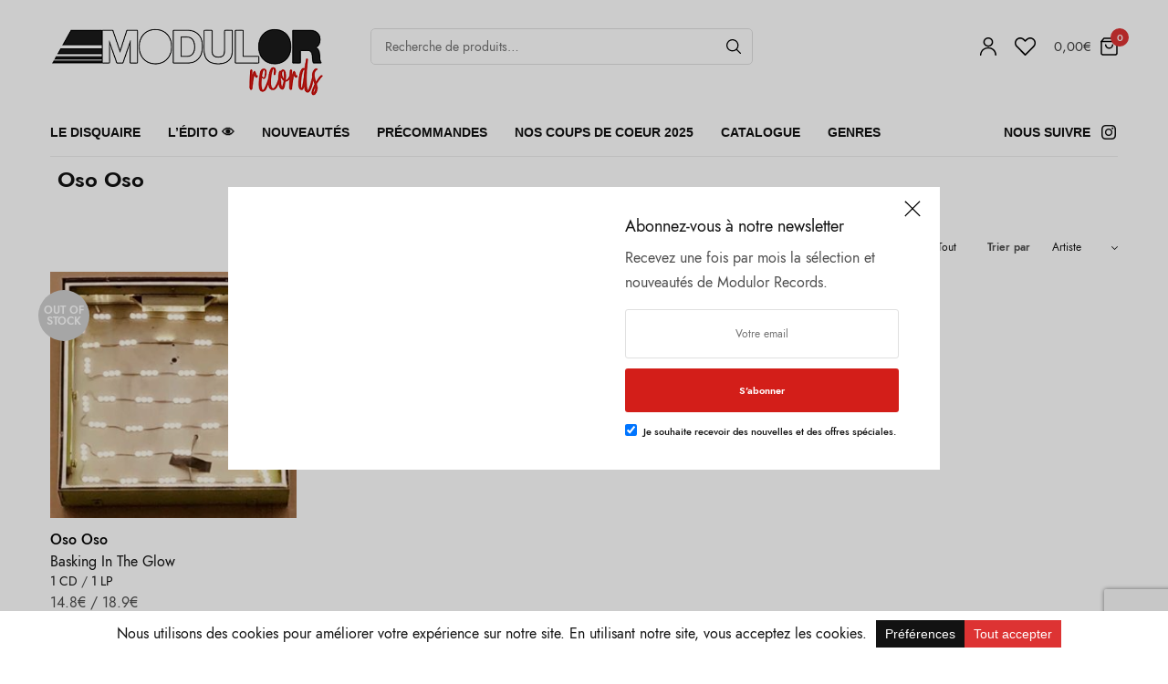

--- FILE ---
content_type: text/html; charset=UTF-8
request_url: https://modulor-records.com/fr/artist/oso-oso/
body_size: 27588
content:
<!doctype html>
<html dir="ltr" lang="fr-FR" prefix="og: https://ogp.me/ns#">
<head><script>(function(w,i,g){w[g]=w[g]||[];if(typeof w[g].push=='function')w[g].push(i)})
(window,'G-73BBM1D67S','google_tags_first_party');</script><script async src="/57y0/"></script>
			<script>
				window.dataLayer = window.dataLayer || [];
				function gtag(){dataLayer.push(arguments);}
				gtag('js', new Date());
				gtag('set', 'developer_id.dYzg1YT', true);
				gtag('config', 'G-73BBM1D67S');
			</script>
			
	<meta charset="UTF-8" />
	<meta name="viewport" content="width=device-width, initial-scale=1, maximum-scale=1, viewport-fit=cover">
	<link rel="profile" href="https://gmpg.org/xfn/11">
					<script>document.documentElement.className = document.documentElement.className + ' yes-js js_active js'</script>
			<title>Oso Oso - Modulor Records</title>
	<style>img:is([sizes="auto" i], [sizes^="auto," i]) { contain-intrinsic-size: 3000px 1500px }</style>
	<link rel="alternate" hreflang="fr-fr" href="https://modulor-records.com/fr/artist/oso-oso/" />
<link rel="alternate" hreflang="x-default" href="https://modulor-records.com/fr/artist/oso-oso/" />

		<!-- All in One SEO 4.8.9 - aioseo.com -->
	<meta name="robots" content="max-image-preview:large" />
	<link rel="canonical" href="https://modulor-records.com/fr/artist/oso-oso/" />
	<meta name="generator" content="All in One SEO (AIOSEO) 4.8.9" />
		<script type="application/ld+json" class="aioseo-schema">
			{"@context":"https:\/\/schema.org","@graph":[{"@type":"BreadcrumbList","@id":"https:\/\/modulor-records.com\/fr\/artist\/oso-oso\/#breadcrumblist","itemListElement":[{"@type":"ListItem","@id":"https:\/\/modulor-records.com\/fr\/#listItem","position":1,"name":"Home","item":"https:\/\/modulor-records.com\/fr\/","nextItem":{"@type":"ListItem","@id":"https:\/\/modulor-records.com\/fr\/artist\/oso-oso\/#listItem","name":"Oso Oso"}},{"@type":"ListItem","@id":"https:\/\/modulor-records.com\/fr\/artist\/oso-oso\/#listItem","position":2,"name":"Oso Oso","previousItem":{"@type":"ListItem","@id":"https:\/\/modulor-records.com\/fr\/#listItem","name":"Home"}}]},{"@type":"CollectionPage","@id":"https:\/\/modulor-records.com\/fr\/artist\/oso-oso\/#collectionpage","url":"https:\/\/modulor-records.com\/fr\/artist\/oso-oso\/","name":"Oso Oso - Modulor Records","inLanguage":"fr-FR","isPartOf":{"@id":"https:\/\/modulor-records.com\/fr\/#website"},"breadcrumb":{"@id":"https:\/\/modulor-records.com\/fr\/artist\/oso-oso\/#breadcrumblist"}},{"@type":"Organization","@id":"https:\/\/modulor-records.com\/fr\/#organization","name":"Modulor Records","description":"Disquaire \u00e9clectique de musiques ind\u00e9pendantes. Paris XX.","url":"https:\/\/modulor-records.com\/fr\/"},{"@type":"WebSite","@id":"https:\/\/modulor-records.com\/fr\/#website","url":"https:\/\/modulor-records.com\/fr\/","name":"Modulor Records","description":"Disquaire \u00e9clectique de musiques ind\u00e9pendantes. Paris XX.","inLanguage":"fr-FR","publisher":{"@id":"https:\/\/modulor-records.com\/fr\/#organization"}}]}
		</script>
		<!-- All in One SEO -->

<link rel='dns-prefetch' href='//indestructibletype.com' />
<link rel="alternate" type="application/rss+xml" title="Modulor Records &raquo; Flux" href="https://modulor-records.com/fr/feed/" />
<link rel="alternate" type="application/rss+xml" title="Modulor Records &raquo; Flux des commentaires" href="https://modulor-records.com/fr/comments/feed/" />
<link rel="alternate" type="application/rss+xml" title="Flux pour Modulor Records &raquo; Oso Oso Artiste" href="https://modulor-records.com/fr/artist/oso-oso/feed/" />
<script data-cfasync="false" data-wpfc-render="false">
		(function () {
			window.dataLayer = window.dataLayer || [];function gtag(){dataLayer.push(arguments);}

			// Set the developer ID.
			gtag('set', 'developer_id.dMmRkYz', true);

			// Set default consent state based on plugin settings.
			gtag('consent', 'default', {
				'ad_storage': 'denied',
				'analytics_storage': 'denied',
				'ad_user_data': 'denied',
				'ad_personalization': 'denied',
				'security_storage': 'granted',
				'functionality_storage': 'granted',
				'wait_for_update': 500,
			});
		})();
	</script>		<!-- This site uses the Google Analytics by MonsterInsights plugin v9.9.0 - Using Analytics tracking - https://www.monsterinsights.com/ -->
							<script src="//www.googletagmanager.com/gtag/js?id=G-73BBM1D67S"  data-cfasync="false" data-wpfc-render="false" type="text/javascript" async></script>
			<script data-cfasync="false" data-wpfc-render="false" type="text/javascript">
				var mi_version = '9.9.0';
				var mi_track_user = true;
				var mi_no_track_reason = '';
								var MonsterInsightsDefaultLocations = {"page_location":"https:\/\/modulor-records.com\/fr\/artist\/oso-oso\/"};
								if ( typeof MonsterInsightsPrivacyGuardFilter === 'function' ) {
					var MonsterInsightsLocations = (typeof MonsterInsightsExcludeQuery === 'object') ? MonsterInsightsPrivacyGuardFilter( MonsterInsightsExcludeQuery ) : MonsterInsightsPrivacyGuardFilter( MonsterInsightsDefaultLocations );
				} else {
					var MonsterInsightsLocations = (typeof MonsterInsightsExcludeQuery === 'object') ? MonsterInsightsExcludeQuery : MonsterInsightsDefaultLocations;
				}

								var disableStrs = [
										'ga-disable-G-73BBM1D67S',
									];

				/* Function to detect opted out users */
				function __gtagTrackerIsOptedOut() {
					for (var index = 0; index < disableStrs.length; index++) {
						if (document.cookie.indexOf(disableStrs[index] + '=true') > -1) {
							return true;
						}
					}

					return false;
				}

				/* Disable tracking if the opt-out cookie exists. */
				if (__gtagTrackerIsOptedOut()) {
					for (var index = 0; index < disableStrs.length; index++) {
						window[disableStrs[index]] = true;
					}
				}

				/* Opt-out function */
				function __gtagTrackerOptout() {
					for (var index = 0; index < disableStrs.length; index++) {
						document.cookie = disableStrs[index] + '=true; expires=Thu, 31 Dec 2099 23:59:59 UTC; path=/';
						window[disableStrs[index]] = true;
					}
				}

				if ('undefined' === typeof gaOptout) {
					function gaOptout() {
						__gtagTrackerOptout();
					}
				}
								window.dataLayer = window.dataLayer || [];

				window.MonsterInsightsDualTracker = {
					helpers: {},
					trackers: {},
				};
				if (mi_track_user) {
					function __gtagDataLayer() {
						dataLayer.push(arguments);
					}

					function __gtagTracker(type, name, parameters) {
						if (!parameters) {
							parameters = {};
						}

						if (parameters.send_to) {
							__gtagDataLayer.apply(null, arguments);
							return;
						}

						if (type === 'event') {
														parameters.send_to = monsterinsights_frontend.v4_id;
							var hookName = name;
							if (typeof parameters['event_category'] !== 'undefined') {
								hookName = parameters['event_category'] + ':' + name;
							}

							if (typeof MonsterInsightsDualTracker.trackers[hookName] !== 'undefined') {
								MonsterInsightsDualTracker.trackers[hookName](parameters);
							} else {
								__gtagDataLayer('event', name, parameters);
							}
							
						} else {
							__gtagDataLayer.apply(null, arguments);
						}
					}

					__gtagTracker('js', new Date());
					__gtagTracker('set', {
						'developer_id.dZGIzZG': true,
											});
					if ( MonsterInsightsLocations.page_location ) {
						__gtagTracker('set', MonsterInsightsLocations);
					}
										__gtagTracker('config', 'G-73BBM1D67S', {"forceSSL":"true","anonymize_ip":"true","link_attribution":"true"} );
										window.gtag = __gtagTracker;										(function () {
						/* https://developers.google.com/analytics/devguides/collection/analyticsjs/ */
						/* ga and __gaTracker compatibility shim. */
						var noopfn = function () {
							return null;
						};
						var newtracker = function () {
							return new Tracker();
						};
						var Tracker = function () {
							return null;
						};
						var p = Tracker.prototype;
						p.get = noopfn;
						p.set = noopfn;
						p.send = function () {
							var args = Array.prototype.slice.call(arguments);
							args.unshift('send');
							__gaTracker.apply(null, args);
						};
						var __gaTracker = function () {
							var len = arguments.length;
							if (len === 0) {
								return;
							}
							var f = arguments[len - 1];
							if (typeof f !== 'object' || f === null || typeof f.hitCallback !== 'function') {
								if ('send' === arguments[0]) {
									var hitConverted, hitObject = false, action;
									if ('event' === arguments[1]) {
										if ('undefined' !== typeof arguments[3]) {
											hitObject = {
												'eventAction': arguments[3],
												'eventCategory': arguments[2],
												'eventLabel': arguments[4],
												'value': arguments[5] ? arguments[5] : 1,
											}
										}
									}
									if ('pageview' === arguments[1]) {
										if ('undefined' !== typeof arguments[2]) {
											hitObject = {
												'eventAction': 'page_view',
												'page_path': arguments[2],
											}
										}
									}
									if (typeof arguments[2] === 'object') {
										hitObject = arguments[2];
									}
									if (typeof arguments[5] === 'object') {
										Object.assign(hitObject, arguments[5]);
									}
									if ('undefined' !== typeof arguments[1].hitType) {
										hitObject = arguments[1];
										if ('pageview' === hitObject.hitType) {
											hitObject.eventAction = 'page_view';
										}
									}
									if (hitObject) {
										action = 'timing' === arguments[1].hitType ? 'timing_complete' : hitObject.eventAction;
										hitConverted = mapArgs(hitObject);
										__gtagTracker('event', action, hitConverted);
									}
								}
								return;
							}

							function mapArgs(args) {
								var arg, hit = {};
								var gaMap = {
									'eventCategory': 'event_category',
									'eventAction': 'event_action',
									'eventLabel': 'event_label',
									'eventValue': 'event_value',
									'nonInteraction': 'non_interaction',
									'timingCategory': 'event_category',
									'timingVar': 'name',
									'timingValue': 'value',
									'timingLabel': 'event_label',
									'page': 'page_path',
									'location': 'page_location',
									'title': 'page_title',
									'referrer' : 'page_referrer',
								};
								for (arg in args) {
																		if (!(!args.hasOwnProperty(arg) || !gaMap.hasOwnProperty(arg))) {
										hit[gaMap[arg]] = args[arg];
									} else {
										hit[arg] = args[arg];
									}
								}
								return hit;
							}

							try {
								f.hitCallback();
							} catch (ex) {
							}
						};
						__gaTracker.create = newtracker;
						__gaTracker.getByName = newtracker;
						__gaTracker.getAll = function () {
							return [];
						};
						__gaTracker.remove = noopfn;
						__gaTracker.loaded = true;
						window['__gaTracker'] = __gaTracker;
					})();
									} else {
										console.log("");
					(function () {
						function __gtagTracker() {
							return null;
						}

						window['__gtagTracker'] = __gtagTracker;
						window['gtag'] = __gtagTracker;
					})();
									}
			</script>
			
							<!-- / Google Analytics by MonsterInsights -->
		<script type="text/javascript">
/* <![CDATA[ */
window._wpemojiSettings = {"baseUrl":"https:\/\/s.w.org\/images\/core\/emoji\/16.0.1\/72x72\/","ext":".png","svgUrl":"https:\/\/s.w.org\/images\/core\/emoji\/16.0.1\/svg\/","svgExt":".svg","source":{"concatemoji":"https:\/\/modulor-records.com\/wp-includes\/js\/wp-emoji-release.min.js?ver=6.8.3"}};
/*! This file is auto-generated */
!function(s,n){var o,i,e;function c(e){try{var t={supportTests:e,timestamp:(new Date).valueOf()};sessionStorage.setItem(o,JSON.stringify(t))}catch(e){}}function p(e,t,n){e.clearRect(0,0,e.canvas.width,e.canvas.height),e.fillText(t,0,0);var t=new Uint32Array(e.getImageData(0,0,e.canvas.width,e.canvas.height).data),a=(e.clearRect(0,0,e.canvas.width,e.canvas.height),e.fillText(n,0,0),new Uint32Array(e.getImageData(0,0,e.canvas.width,e.canvas.height).data));return t.every(function(e,t){return e===a[t]})}function u(e,t){e.clearRect(0,0,e.canvas.width,e.canvas.height),e.fillText(t,0,0);for(var n=e.getImageData(16,16,1,1),a=0;a<n.data.length;a++)if(0!==n.data[a])return!1;return!0}function f(e,t,n,a){switch(t){case"flag":return n(e,"\ud83c\udff3\ufe0f\u200d\u26a7\ufe0f","\ud83c\udff3\ufe0f\u200b\u26a7\ufe0f")?!1:!n(e,"\ud83c\udde8\ud83c\uddf6","\ud83c\udde8\u200b\ud83c\uddf6")&&!n(e,"\ud83c\udff4\udb40\udc67\udb40\udc62\udb40\udc65\udb40\udc6e\udb40\udc67\udb40\udc7f","\ud83c\udff4\u200b\udb40\udc67\u200b\udb40\udc62\u200b\udb40\udc65\u200b\udb40\udc6e\u200b\udb40\udc67\u200b\udb40\udc7f");case"emoji":return!a(e,"\ud83e\udedf")}return!1}function g(e,t,n,a){var r="undefined"!=typeof WorkerGlobalScope&&self instanceof WorkerGlobalScope?new OffscreenCanvas(300,150):s.createElement("canvas"),o=r.getContext("2d",{willReadFrequently:!0}),i=(o.textBaseline="top",o.font="600 32px Arial",{});return e.forEach(function(e){i[e]=t(o,e,n,a)}),i}function t(e){var t=s.createElement("script");t.src=e,t.defer=!0,s.head.appendChild(t)}"undefined"!=typeof Promise&&(o="wpEmojiSettingsSupports",i=["flag","emoji"],n.supports={everything:!0,everythingExceptFlag:!0},e=new Promise(function(e){s.addEventListener("DOMContentLoaded",e,{once:!0})}),new Promise(function(t){var n=function(){try{var e=JSON.parse(sessionStorage.getItem(o));if("object"==typeof e&&"number"==typeof e.timestamp&&(new Date).valueOf()<e.timestamp+604800&&"object"==typeof e.supportTests)return e.supportTests}catch(e){}return null}();if(!n){if("undefined"!=typeof Worker&&"undefined"!=typeof OffscreenCanvas&&"undefined"!=typeof URL&&URL.createObjectURL&&"undefined"!=typeof Blob)try{var e="postMessage("+g.toString()+"("+[JSON.stringify(i),f.toString(),p.toString(),u.toString()].join(",")+"));",a=new Blob([e],{type:"text/javascript"}),r=new Worker(URL.createObjectURL(a),{name:"wpTestEmojiSupports"});return void(r.onmessage=function(e){c(n=e.data),r.terminate(),t(n)})}catch(e){}c(n=g(i,f,p,u))}t(n)}).then(function(e){for(var t in e)n.supports[t]=e[t],n.supports.everything=n.supports.everything&&n.supports[t],"flag"!==t&&(n.supports.everythingExceptFlag=n.supports.everythingExceptFlag&&n.supports[t]);n.supports.everythingExceptFlag=n.supports.everythingExceptFlag&&!n.supports.flag,n.DOMReady=!1,n.readyCallback=function(){n.DOMReady=!0}}).then(function(){return e}).then(function(){var e;n.supports.everything||(n.readyCallback(),(e=n.source||{}).concatemoji?t(e.concatemoji):e.wpemoji&&e.twemoji&&(t(e.twemoji),t(e.wpemoji)))}))}((window,document),window._wpemojiSettings);
/* ]]> */
</script>
	<link rel="preload" href="https://modulor-records.com/wp-content/themes/peakshops-child/assets/fonts/paymentfont-webfont.woff?v=1.2.5" as="font" crossorigin="anonymous">
	
<style id='wp-emoji-styles-inline-css' type='text/css'>

	img.wp-smiley, img.emoji {
		display: inline !important;
		border: none !important;
		box-shadow: none !important;
		height: 1em !important;
		width: 1em !important;
		margin: 0 0.07em !important;
		vertical-align: -0.1em !important;
		background: none !important;
		padding: 0 !important;
	}
</style>
<link rel='stylesheet' id='wp-block-library-css' href='https://modulor-records.com/wp-includes/css/dist/block-library/style.min.css?ver=6.8.3' type='text/css' media='all' />
<style id='classic-theme-styles-inline-css' type='text/css'>
/*! This file is auto-generated */
.wp-block-button__link{color:#fff;background-color:#32373c;border-radius:9999px;box-shadow:none;text-decoration:none;padding:calc(.667em + 2px) calc(1.333em + 2px);font-size:1.125em}.wp-block-file__button{background:#32373c;color:#fff;text-decoration:none}
</style>
<style id='global-styles-inline-css' type='text/css'>
:root{--wp--preset--aspect-ratio--square: 1;--wp--preset--aspect-ratio--4-3: 4/3;--wp--preset--aspect-ratio--3-4: 3/4;--wp--preset--aspect-ratio--3-2: 3/2;--wp--preset--aspect-ratio--2-3: 2/3;--wp--preset--aspect-ratio--16-9: 16/9;--wp--preset--aspect-ratio--9-16: 9/16;--wp--preset--color--black: #000000;--wp--preset--color--cyan-bluish-gray: #abb8c3;--wp--preset--color--white: #ffffff;--wp--preset--color--pale-pink: #f78da7;--wp--preset--color--vivid-red: #cf2e2e;--wp--preset--color--luminous-vivid-orange: #ff6900;--wp--preset--color--luminous-vivid-amber: #fcb900;--wp--preset--color--light-green-cyan: #7bdcb5;--wp--preset--color--vivid-green-cyan: #00d084;--wp--preset--color--pale-cyan-blue: #8ed1fc;--wp--preset--color--vivid-cyan-blue: #0693e3;--wp--preset--color--vivid-purple: #9b51e0;--wp--preset--color--thb-accent: #bfab80;--wp--preset--gradient--vivid-cyan-blue-to-vivid-purple: linear-gradient(135deg,rgba(6,147,227,1) 0%,rgb(155,81,224) 100%);--wp--preset--gradient--light-green-cyan-to-vivid-green-cyan: linear-gradient(135deg,rgb(122,220,180) 0%,rgb(0,208,130) 100%);--wp--preset--gradient--luminous-vivid-amber-to-luminous-vivid-orange: linear-gradient(135deg,rgba(252,185,0,1) 0%,rgba(255,105,0,1) 100%);--wp--preset--gradient--luminous-vivid-orange-to-vivid-red: linear-gradient(135deg,rgba(255,105,0,1) 0%,rgb(207,46,46) 100%);--wp--preset--gradient--very-light-gray-to-cyan-bluish-gray: linear-gradient(135deg,rgb(238,238,238) 0%,rgb(169,184,195) 100%);--wp--preset--gradient--cool-to-warm-spectrum: linear-gradient(135deg,rgb(74,234,220) 0%,rgb(151,120,209) 20%,rgb(207,42,186) 40%,rgb(238,44,130) 60%,rgb(251,105,98) 80%,rgb(254,248,76) 100%);--wp--preset--gradient--blush-light-purple: linear-gradient(135deg,rgb(255,206,236) 0%,rgb(152,150,240) 100%);--wp--preset--gradient--blush-bordeaux: linear-gradient(135deg,rgb(254,205,165) 0%,rgb(254,45,45) 50%,rgb(107,0,62) 100%);--wp--preset--gradient--luminous-dusk: linear-gradient(135deg,rgb(255,203,112) 0%,rgb(199,81,192) 50%,rgb(65,88,208) 100%);--wp--preset--gradient--pale-ocean: linear-gradient(135deg,rgb(255,245,203) 0%,rgb(182,227,212) 50%,rgb(51,167,181) 100%);--wp--preset--gradient--electric-grass: linear-gradient(135deg,rgb(202,248,128) 0%,rgb(113,206,126) 100%);--wp--preset--gradient--midnight: linear-gradient(135deg,rgb(2,3,129) 0%,rgb(40,116,252) 100%);--wp--preset--font-size--small: 13px;--wp--preset--font-size--medium: 20px;--wp--preset--font-size--large: 36px;--wp--preset--font-size--x-large: 42px;--wp--preset--font-family--inter: "Inter", sans-serif;--wp--preset--font-family--cardo: Cardo;--wp--preset--spacing--20: 0.44rem;--wp--preset--spacing--30: 0.67rem;--wp--preset--spacing--40: 1rem;--wp--preset--spacing--50: 1.5rem;--wp--preset--spacing--60: 2.25rem;--wp--preset--spacing--70: 3.38rem;--wp--preset--spacing--80: 5.06rem;--wp--preset--shadow--natural: 6px 6px 9px rgba(0, 0, 0, 0.2);--wp--preset--shadow--deep: 12px 12px 50px rgba(0, 0, 0, 0.4);--wp--preset--shadow--sharp: 6px 6px 0px rgba(0, 0, 0, 0.2);--wp--preset--shadow--outlined: 6px 6px 0px -3px rgba(255, 255, 255, 1), 6px 6px rgba(0, 0, 0, 1);--wp--preset--shadow--crisp: 6px 6px 0px rgba(0, 0, 0, 1);}:where(.is-layout-flex){gap: 0.5em;}:where(.is-layout-grid){gap: 0.5em;}body .is-layout-flex{display: flex;}.is-layout-flex{flex-wrap: wrap;align-items: center;}.is-layout-flex > :is(*, div){margin: 0;}body .is-layout-grid{display: grid;}.is-layout-grid > :is(*, div){margin: 0;}:where(.wp-block-columns.is-layout-flex){gap: 2em;}:where(.wp-block-columns.is-layout-grid){gap: 2em;}:where(.wp-block-post-template.is-layout-flex){gap: 1.25em;}:where(.wp-block-post-template.is-layout-grid){gap: 1.25em;}.has-black-color{color: var(--wp--preset--color--black) !important;}.has-cyan-bluish-gray-color{color: var(--wp--preset--color--cyan-bluish-gray) !important;}.has-white-color{color: var(--wp--preset--color--white) !important;}.has-pale-pink-color{color: var(--wp--preset--color--pale-pink) !important;}.has-vivid-red-color{color: var(--wp--preset--color--vivid-red) !important;}.has-luminous-vivid-orange-color{color: var(--wp--preset--color--luminous-vivid-orange) !important;}.has-luminous-vivid-amber-color{color: var(--wp--preset--color--luminous-vivid-amber) !important;}.has-light-green-cyan-color{color: var(--wp--preset--color--light-green-cyan) !important;}.has-vivid-green-cyan-color{color: var(--wp--preset--color--vivid-green-cyan) !important;}.has-pale-cyan-blue-color{color: var(--wp--preset--color--pale-cyan-blue) !important;}.has-vivid-cyan-blue-color{color: var(--wp--preset--color--vivid-cyan-blue) !important;}.has-vivid-purple-color{color: var(--wp--preset--color--vivid-purple) !important;}.has-black-background-color{background-color: var(--wp--preset--color--black) !important;}.has-cyan-bluish-gray-background-color{background-color: var(--wp--preset--color--cyan-bluish-gray) !important;}.has-white-background-color{background-color: var(--wp--preset--color--white) !important;}.has-pale-pink-background-color{background-color: var(--wp--preset--color--pale-pink) !important;}.has-vivid-red-background-color{background-color: var(--wp--preset--color--vivid-red) !important;}.has-luminous-vivid-orange-background-color{background-color: var(--wp--preset--color--luminous-vivid-orange) !important;}.has-luminous-vivid-amber-background-color{background-color: var(--wp--preset--color--luminous-vivid-amber) !important;}.has-light-green-cyan-background-color{background-color: var(--wp--preset--color--light-green-cyan) !important;}.has-vivid-green-cyan-background-color{background-color: var(--wp--preset--color--vivid-green-cyan) !important;}.has-pale-cyan-blue-background-color{background-color: var(--wp--preset--color--pale-cyan-blue) !important;}.has-vivid-cyan-blue-background-color{background-color: var(--wp--preset--color--vivid-cyan-blue) !important;}.has-vivid-purple-background-color{background-color: var(--wp--preset--color--vivid-purple) !important;}.has-black-border-color{border-color: var(--wp--preset--color--black) !important;}.has-cyan-bluish-gray-border-color{border-color: var(--wp--preset--color--cyan-bluish-gray) !important;}.has-white-border-color{border-color: var(--wp--preset--color--white) !important;}.has-pale-pink-border-color{border-color: var(--wp--preset--color--pale-pink) !important;}.has-vivid-red-border-color{border-color: var(--wp--preset--color--vivid-red) !important;}.has-luminous-vivid-orange-border-color{border-color: var(--wp--preset--color--luminous-vivid-orange) !important;}.has-luminous-vivid-amber-border-color{border-color: var(--wp--preset--color--luminous-vivid-amber) !important;}.has-light-green-cyan-border-color{border-color: var(--wp--preset--color--light-green-cyan) !important;}.has-vivid-green-cyan-border-color{border-color: var(--wp--preset--color--vivid-green-cyan) !important;}.has-pale-cyan-blue-border-color{border-color: var(--wp--preset--color--pale-cyan-blue) !important;}.has-vivid-cyan-blue-border-color{border-color: var(--wp--preset--color--vivid-cyan-blue) !important;}.has-vivid-purple-border-color{border-color: var(--wp--preset--color--vivid-purple) !important;}.has-vivid-cyan-blue-to-vivid-purple-gradient-background{background: var(--wp--preset--gradient--vivid-cyan-blue-to-vivid-purple) !important;}.has-light-green-cyan-to-vivid-green-cyan-gradient-background{background: var(--wp--preset--gradient--light-green-cyan-to-vivid-green-cyan) !important;}.has-luminous-vivid-amber-to-luminous-vivid-orange-gradient-background{background: var(--wp--preset--gradient--luminous-vivid-amber-to-luminous-vivid-orange) !important;}.has-luminous-vivid-orange-to-vivid-red-gradient-background{background: var(--wp--preset--gradient--luminous-vivid-orange-to-vivid-red) !important;}.has-very-light-gray-to-cyan-bluish-gray-gradient-background{background: var(--wp--preset--gradient--very-light-gray-to-cyan-bluish-gray) !important;}.has-cool-to-warm-spectrum-gradient-background{background: var(--wp--preset--gradient--cool-to-warm-spectrum) !important;}.has-blush-light-purple-gradient-background{background: var(--wp--preset--gradient--blush-light-purple) !important;}.has-blush-bordeaux-gradient-background{background: var(--wp--preset--gradient--blush-bordeaux) !important;}.has-luminous-dusk-gradient-background{background: var(--wp--preset--gradient--luminous-dusk) !important;}.has-pale-ocean-gradient-background{background: var(--wp--preset--gradient--pale-ocean) !important;}.has-electric-grass-gradient-background{background: var(--wp--preset--gradient--electric-grass) !important;}.has-midnight-gradient-background{background: var(--wp--preset--gradient--midnight) !important;}.has-small-font-size{font-size: var(--wp--preset--font-size--small) !important;}.has-medium-font-size{font-size: var(--wp--preset--font-size--medium) !important;}.has-large-font-size{font-size: var(--wp--preset--font-size--large) !important;}.has-x-large-font-size{font-size: var(--wp--preset--font-size--x-large) !important;}
:where(.wp-block-post-template.is-layout-flex){gap: 1.25em;}:where(.wp-block-post-template.is-layout-grid){gap: 1.25em;}
:where(.wp-block-columns.is-layout-flex){gap: 2em;}:where(.wp-block-columns.is-layout-grid){gap: 2em;}
:root :where(.wp-block-pullquote){font-size: 1.5em;line-height: 1.6;}
</style>
<link rel='stylesheet' id='menu-image-css' href='https://modulor-records.com/wp-content/plugins/menu-image/includes/css/menu-image.css?ver=3.13' type='text/css' media='all' />
<link rel='stylesheet' id='dashicons-css' href='https://modulor-records.com/wp-includes/css/dashicons.min.css?ver=6.8.3' type='text/css' media='all' />
<style id='dashicons-inline-css' type='text/css'>
[data-font="Dashicons"]:before {font-family: 'Dashicons' !important;content: attr(data-icon) !important;speak: none !important;font-weight: normal !important;font-variant: normal !important;text-transform: none !important;line-height: 1 !important;font-style: normal !important;-webkit-font-smoothing: antialiased !important;-moz-osx-font-smoothing: grayscale !important;}
</style>
<style id='woocommerce-inline-inline-css' type='text/css'>
.woocommerce form .form-row .required { visibility: visible; }
</style>
<link rel='stylesheet' id='cms-navigation-style-base-css' href='https://modulor-records.com/wp-content/plugins/wpml-cms-nav/res/css/cms-navigation-base.css?ver=1.5.6' type='text/css' media='screen' />
<link rel='stylesheet' id='cms-navigation-style-css' href='https://modulor-records.com/wp-content/plugins/wpml-cms-nav/res/css/cms-navigation.css?ver=1.5.6' type='text/css' media='screen' />
<link rel='stylesheet' id='thb-app-css' href='https://modulor-records.com/wp-content/themes/peakshops-child/assets/css/app.css?ver=1.5.3' type='text/css' media='all' />
<style id='thb-app-inline-css' type='text/css'>
@media screen and (min-width:1068px) {.header.fixed .logo-holder .logolink .logoimg {max-height:px;}.header.fixed .logo-holder .logolink .logoimg[src$=".svg"] {max-height:100%;height:px;}}h1, h2, h3, h4, h5, h6,.h1, .h2, .h3, .h4, .h5, .h6 {font-family:'Jost', 'BlinkMacSystemFont', -apple-system, 'Roboto', 'Lucida Sans';}body {font-family:'Jost', 'BlinkMacSystemFont', -apple-system, 'Roboto', 'Lucida Sans';}.thb-full-menu {}.thb-mobile-menu,.thb-secondary-menu {}em {}label {}input[type="submit"],submit,.button,.btn,.btn-block,.btn-text,.vc_btn3 {}.widget .thb-widget-title {}.thb-full-menu>.menu-item>a {}.thb-full-menu .menu-item .sub-menu .menu-item a {}.thb-secondary-area .thb-secondary-item,.thb-cart-amount .amount {}.thb-mobile-menu>li>a {}.thb-mobile-menu .sub-menu a {}#mobile-menu .thb-secondary-menu a {}#mobile-menu .side-panel-inner .mobile-menu-bottom .menu-footer {}#mobile-menu .side-panel-inner .mobile-menu-bottom .thb-social-links-container {}.widget .thb-widget-title {}.footer .widget .thb-widget-title {}.footer .widget,.footer .widget p {}.subfooter .thb-full-menu>.menu-item>a {}.subfooter p {}.subfooter .thb-social-links-container {}.price ins, .price .amount,.thb-cart-amount .amount,.product_list_widget .amount {color:#404040;}.thb-woocommerce-header.style1 .thb-shop-title,.thb-woocommerce-header.style2 .thb-shop-title,.thb-woocommerce-header.style3 .thb-shop-title {}.products .product .woocommerce-loop-product__title,.wc-block-grid__products .wc-block-grid__product .woocommerce-loop-product__title .wc-block-grid__product-title {}.products .product .amount {}.products .product .product-category {}.products .product .product-excerpt {}.products .product .button {}.thb-product-detail .product-information h1 {font-size:28px;}.thb-product-detail .product-information .price .amount {}.thb-product-detail .product-information .entry-summary .woocommerce-product-details__short-description {}@media screen and (min-width:768px) {.thb-secondary-area .thb-secondary-item svg {height:20px;}}.footer {margin-top:20px;}.footer {padding-top:25px;padding-bottom:0px;}.subfooter {padding-top:0px;}@media screen and (min-width:1068px) {h1,.h1 {}}h1,.h1 {}@media screen and (min-width:1068px) {h2 {}}h2 {}@media screen and (min-width:1068px) {h3 {}}h3 {}@media screen and (min-width:1068px) {h4 {}}h4 {}@media screen and (min-width:1068px) {h5 {}}h5 {}h6 {}.page-id-1087 #wrapper div[role="main"],.postid-1087 #wrapper div[role="main"] {}.thb-temp-message, .woocommerce-message, .woocommerce-error, .woocommerce-info:not(.cart-empty) {animation-delay:0.5s, 5s;}.footer.light+.subfooter.light:after { background:transparent; }.thb_title.style10 h2 {margin-top:2px;}.thb-product-detail .product-information h1 {margin-top:-8px;}
</style>
<link rel='stylesheet' id='thb-style-css' href='https://modulor-records.com/wp-content/themes/peakshops-child/style.css?ver=1.5.3' type='text/css' media='all' />
<link rel='stylesheet' id='thb-self-hosted-1-css' href='https://indestructibletype.com/fonts/Jost.css?ver=1.5.3' type='text/css' media='all' />
<script type="text/template" id="tmpl-variation-template">
	<div class="woocommerce-variation-description">{{{ data.variation.variation_description }}}</div>
	<div class="woocommerce-variation-price">{{{ data.variation.price_html }}}</div>
	<div class="woocommerce-variation-availability">{{{ data.variation.availability_html }}}</div>
</script>
<script type="text/template" id="tmpl-unavailable-variation-template">
	<p role="alert">Désolé, ce produit n&rsquo;est pas disponible. Veuillez choisir une combinaison différente.</p>
</script>
<script type="text/javascript" src="https://modulor-records.com/wp-content/plugins/google-analytics-for-wordpress/assets/js/frontend-gtag.min.js?ver=9.9.0" id="monsterinsights-frontend-script-js" async="async" data-wp-strategy="async"></script>
<script data-cfasync="false" data-wpfc-render="false" type="text/javascript" id='monsterinsights-frontend-script-js-extra'>/* <![CDATA[ */
var monsterinsights_frontend = {"js_events_tracking":"true","download_extensions":"doc,pdf,ppt,zip,xls,docx,pptx,xlsx","inbound_paths":"[{\"path\":\"\\\/go\\\/\",\"label\":\"affiliate\"},{\"path\":\"\\\/recommend\\\/\",\"label\":\"affiliate\"}]","home_url":"https:\/\/modulor-records.com\/fr\/","hash_tracking":"false","v4_id":"G-73BBM1D67S"};/* ]]> */
</script>
<script type="text/javascript" src="https://modulor-records.com/wp-includes/js/jquery/jquery.min.js?ver=3.7.1" id="jquery-core-js"></script>
<script type="text/javascript" src="https://modulor-records.com/wp-includes/js/jquery/jquery-migrate.min.js?ver=3.4.1" id="jquery-migrate-js"></script>
<script type="text/javascript" src="https://modulor-records.com/wp-content/plugins/woocommerce/assets/js/jquery-blockui/jquery.blockUI.min.js?ver=2.7.0-wc.9.3.1" id="jquery-blockui-js" defer="defer" data-wp-strategy="defer"></script>
<script type="text/javascript" id="wc-add-to-cart-js-extra">
/* <![CDATA[ */
var wc_add_to_cart_params = {"ajax_url":"\/wp-admin\/admin-ajax.php","wc_ajax_url":"\/fr\/?wc-ajax=%%endpoint%%","i18n_view_cart":"Voir le panier","cart_url":"https:\/\/modulor-records.com\/fr\/cart\/","is_cart":"","cart_redirect_after_add":"no"};
/* ]]> */
</script>
<script type="text/javascript" src="https://modulor-records.com/wp-content/plugins/woocommerce/assets/js/frontend/add-to-cart.min.js?ver=9.3.1" id="wc-add-to-cart-js" defer="defer" data-wp-strategy="defer"></script>
<script type="text/javascript" src="https://modulor-records.com/wp-content/plugins/woocommerce/assets/js/js-cookie/js.cookie.min.js?ver=2.1.4-wc.9.3.1" id="js-cookie-js" defer="defer" data-wp-strategy="defer"></script>
<script type="text/javascript" id="woocommerce-js-extra">
/* <![CDATA[ */
var woocommerce_params = {"ajax_url":"\/wp-admin\/admin-ajax.php","wc_ajax_url":"\/fr\/?wc-ajax=%%endpoint%%"};
/* ]]> */
</script>
<script type="text/javascript" src="https://modulor-records.com/wp-content/plugins/woocommerce/assets/js/frontend/woocommerce.min.js?ver=9.3.1" id="woocommerce-js" defer="defer" data-wp-strategy="defer"></script>
<script type="text/javascript" src="https://modulor-records.com/wp-includes/js/underscore.min.js?ver=1.13.7" id="underscore-js"></script>
<script type="text/javascript" id="wp-util-js-extra">
/* <![CDATA[ */
var _wpUtilSettings = {"ajax":{"url":"\/wp-admin\/admin-ajax.php"}};
/* ]]> */
</script>
<script type="text/javascript" src="https://modulor-records.com/wp-includes/js/wp-util.min.js?ver=6.8.3" id="wp-util-js"></script>
<script type="text/javascript" id="wc-add-to-cart-variation-js-extra">
/* <![CDATA[ */
var wc_add_to_cart_variation_params = {"wc_ajax_url":"\/fr\/?wc-ajax=%%endpoint%%","i18n_no_matching_variations_text":"D\u00e9sol\u00e9, aucun produit ne r\u00e9pond \u00e0 vos crit\u00e8res. Veuillez choisir une combinaison diff\u00e9rente.","i18n_make_a_selection_text":"Veuillez s\u00e9lectionner des options du produit avant de l\u2019ajouter \u00e0 votre panier.","i18n_unavailable_text":"D\u00e9sol\u00e9, ce produit n\u2019est pas disponible. Veuillez choisir une combinaison diff\u00e9rente."};
/* ]]> */
</script>
<script type="text/javascript" src="https://modulor-records.com/wp-content/plugins/woocommerce/assets/js/frontend/add-to-cart-variation.min.js?ver=9.3.1" id="wc-add-to-cart-variation-js" defer="defer" data-wp-strategy="defer"></script>
<script></script><link rel="https://api.w.org/" href="https://modulor-records.com/fr/wp-json/" /><link rel="EditURI" type="application/rsd+xml" title="RSD" href="https://modulor-records.com/xmlrpc.php?rsd" />
<meta name="generator" content="WordPress 6.8.3" />
<meta name="generator" content="WooCommerce 9.3.1" />
<meta name="generator" content="WPML ver:4.8.4 stt:1,4;" />
<style class='wp-fonts-local' type='text/css'>
@font-face{font-family:Inter;font-style:normal;font-weight:300 900;font-display:fallback;src:url('https://modulor-records.com/wp-content/plugins/woocommerce/assets/fonts/Inter-VariableFont_slnt,wght.woff2') format('woff2');font-stretch:normal;}
@font-face{font-family:Cardo;font-style:normal;font-weight:400;font-display:fallback;src:url('https://modulor-records.com/wp-content/plugins/woocommerce/assets/fonts/cardo_normal_400.woff2') format('woff2');}
</style>
<link rel="icon" href="https://modulor-records.com/wp-content/uploads/cropped-LOGO-MODULOR-SITE-2-32x32.jpg" sizes="32x32" />
<link rel="icon" href="https://modulor-records.com/wp-content/uploads/cropped-LOGO-MODULOR-SITE-2-192x192.jpg" sizes="192x192" />
<link rel="apple-touch-icon" href="https://modulor-records.com/wp-content/uploads/cropped-LOGO-MODULOR-SITE-2-180x180.jpg" />
<meta name="msapplication-TileImage" content="https://modulor-records.com/wp-content/uploads/cropped-LOGO-MODULOR-SITE-2-270x270.jpg" />
		<style type="text/css" id="wp-custom-css">
			@media screen and (max-width: 600px){
table:not(.variations):not(.shop_table):not(.group_table) {
    width: 108% !important;
	}}
.badge.new {
    display: none;
}
.thb-category-top-content {
    display: none;
}
.product-excerpt {
    display: none;
}

span.badge.onsale.style1 {
    display: none;
}
.woocommerce-info {
    background-color: #ffffff !important;
}
#newsletter-popup {
    height: 310px !important;
}
.thb-product-detail.thb-product-quickview .thb-product-quickview-images .woocommerce-product-gallery__image img {
   
    margin-left: 25% !important;
}

.thb-secondary-area .thb-quick-cart .thb-header-after-cart {

    display: none;
}
.thb-checkout-toggle {

    display: none;
}
.woocommerce-message {
    display: none;
}
.sidebar-container.thb-shop-sidebar-layout.sidebar-right {
    margin-top: 20px;
}
input[type="submit"], .button, .btn {

    background: #d31e19;

}
.woocommerce-terms-and-conditions-wrapper label a {
    color: #d31e19 !important;
}

.thb-checkout-toggle a {
  
    color: #d83834 !important;
}
input[type="submit"].accent, input[type="submit"].alt, .button.accent, .button.alt, .btn.accent, .btn.alt {
 
    color: #d62c28 !important;
    border: 1px solid #d62c28 !important;
    background: #f8f8f8 !important;
}
.thb-woocommerce-header.woocommerce-products-header.style1.thb-bg-style1.light {
    padding: 1% !important;
}
.thb-breadcrumb-bar {

    display: none;
}
.widget {
    margin-bottom: 0px !important;
 
}

td.reference {
    display: none;
}
th.reference {
    display: none;
}
span.woocommerce-Price-amount.amount {
    font-size: 15px;
}

input[type="text"], input[type="password"], input[type="date"], input[type="datetime"], input[type="email"], input[type="number"], input[type="search"], input[type="tel"], input[type="time"], input[type="url"], textarea {
 
    max-width: 100% !important;
  
}
.thb-secondary-area .thb-secondary-item .count {
   
    background: #dd3333 !important;
 
}
button.single_add_to_cart_button.button.alt {
    color: #d62c28 !important;
}
button.single_add_to_cart_button.button.alt {
    background: #f8f8f8 !important;
	border: 1px solid #d62c28;
}
table:not(.variations):not(.shop_table):not(.group_table) tbody tr:nth-child(even) {
    border-bottom: 0;
    background-color: #f1f1f100 !important;
}
a:hover {
    color: #dd3333;
}
ul.artist-list {
    display: none;
}

.thb_title.style14 h2:after {
    content: '';
    display: block;
    height: 3px !important;
    width: 50px;
    position: absolute;
    background: #c90f0f !important;
    top: 100%;
    left: 50%;
    margin-left: -25px;
}

.thb_title .thb_title_link svg {
    fill: #dd3333 !important;

}


.list-navigation {
    display: none;
}




.list-content--header {
    display: none;
}

.thb-full-menu>.menu-item>a {
 
    font-family: 'Arimo',Helvetica,Arial,Lucida,sans-serif;
    font-weight: 600 !important;
}

div#woocommerce_products-1 {
    display: none;
}

.thb_title .thb_title_link {
   
    color: #cb0e00;
    font-weight: 700;
}

.thb_title .thb_title_link svg {
color: #cb0e00;
    font-weight: 700;
}

.product_meta .sku_wrapper{
	display:none !important;
}

.product_meta .tagged_as{
	display:none !important;
}

.additional_information_tab{
	display:none !important;
}

#tab-additional_information{
	display:none !important;
}


.product-variations-table .price {
    display: table-cell;
}


/* .product-format{
	display:none;
}
.product-price{
		display:none;
}
.released{
			display:none;

} */
.buttons_added input{
	max-width: 60px
 !important;
	margin-bottom: 0px !important;
}

@media screen and (max-width: 600px) {
table:not(.variations):not(.shop_table):not(.group_table) {
    width: 100%;
}
}

@media screen and (max-width: 600px) {
.thb-product-icon.yith-wcwl-add-to-wishlist.add-to-wishlist-545316 {
    display: none;
}}

@media only screen and (max-width: 736px) {
	.product-date {
    display: block !important;
}		</style>
						<style type="text/css" id="c4wp-checkout-css">
					.woocommerce-checkout .c4wp_captcha_field {
						margin-bottom: 10px;
						margin-top: 15px;
						position: relative;
						display: inline-block;
					}
				</style>
							<style type="text/css" id="c4wp-v3-lp-form-css">
				.login #login, .login #lostpasswordform {
					min-width: 350px !important;
				}
				.wpforms-field-c4wp iframe {
					width: 100% !important;
				}
			</style>
			
<script>

window.axeptioSettings = {

  clientId: "6125e234097690215842d080",

};

 

(function(d, s) {

  var t = d.getElementsByTagName(s)[0], e = d.createElement(s);

  e.async = true; e.src = "//static.axept.io/sdk.js";

  t.parentNode.insertBefore(e, t);

})(document, "script");

</script>
</head>
<body class="archive tax-artist term-oso-oso term-1087 wp-theme-peakshops wp-child-theme-peakshops-child theme-peakshops woocommerce woocommerce-page woocommerce-no-js subheader-full-width-off fixed-header-on fixed-header-scroll-on thb-header-search-style1 thb-dropdown-style1 right-click-off thb-quantity-style2 thb-borders-off thb-boxed-off thb-header-border-on thb-single-product-ajax-on wpb-js-composer js-comp-ver-7.9 vc_responsive">
<!-- Start Wrapper -->
<div id="wrapper">
			<header class="header style1 thb-main-header thb-header-full-width-off light-header mobile-header-style1">
	<div class="header-logo-row">
		<div class="row align-middle">
							<div class="small-2 medium-3 columns hide-for-large">
						<div class="mobile-toggle-holder thb-secondary-item">
		<div class="mobile-toggle">
			<span></span><span></span><span></span>
		</div>
	</div>
					</div>
				<div class="small-8 medium-6 large-8 columns mobile-logo-column">
						<div class="logo-holder">
		<a href="https://modulor-records.com/fr/" class="logolink" title="Modulor Records">
			<img src="https://modulor-records.com/wp-content/uploads/Modulor-Records-Logo_email.png" loading="lazy" class="logoimg logo-dark" alt="Modulor Records" />
		</a>
	</div>
							<div class="thb-header-inline-search">
		<form role="search" method="get" class="woocommerce-product-search" action="https://modulor-records.com/fr/">
	<label class="screen-reader-text" for="woocommerce-product-search-field-0">Recherche pour :</label>
	<input type="search" id="woocommerce-product-search-field-0" class="search-field" placeholder="Recherche de produits&hellip;" value="" name="s" />
		<button type="submit" value="Recherche" aria-label="Search"><svg version="1.1" class="thb-search-icon" xmlns="http://www.w3.org/2000/svg" xmlns:xlink="http://www.w3.org/1999/xlink" x="0px" y="0px" width="20.999px" height="20.999px" viewBox="0 0 20.999 20.999" enable-background="new 0 0 20.999 20.999" xml:space="preserve"><path d="M8.797,0C3.949,0,0,3.949,0,8.796c0,4.849,3.949,8.797,8.797,8.797c2.118,0,4.065-0.759,5.586-2.014l5.16,5.171	c0.333,0.332,0.874,0.332,1.206,0c0.333-0.333,0.333-0.874,0-1.207l-5.169-5.16c1.253-1.521,2.013-3.467,2.013-5.587	C17.593,3.949,13.645,0,8.797,0L8.797,0z M8.797,1.703c3.928,0,7.094,3.166,7.094,7.093c0,3.929-3.166,7.095-7.094,7.095	s-7.094-3.166-7.094-7.095C1.703,4.869,4.869,1.703,8.797,1.703z"/>
</svg>
</button>
	<input type="hidden" name="post_type" value="product" />
</form>
		<div class="thb-autocomplete-wrapper"></div>
	</div>
					</div>
				<div class="small-2 medium-3 large-4 columns">
						<div class="thb-secondary-area thb-separator-off">
			<a class="thb-secondary-item thb-quick-profile" href="https://modulor-records.com/fr/mon-compte-2/" title="Mon compte">
							<svg version="1.1" class="thb-myaccount-icon" xmlns="http://www.w3.org/2000/svg" xmlns:xlink="http://www.w3.org/1999/xlink" x="0px" y="0px" viewBox="0 0 18 20" xml:space="preserve">
<path stroke-width="0.1" stroke-miterlimit="10" d="M18,19.3c0,0.4-0.3,0.7-0.8,0.7c-0.4,0-0.8-0.3-0.8-0.7c0-3.9-3.3-7.1-7.5-7.1c-4.1,0-7.5,3.2-7.5,7.1	c0,0.4-0.3,0.7-0.8,0.7C0.3,20,0,19.7,0,19.3c0-4.7,4-8.5,9-8.5C14,10.7,18,14.6,18,19.3z M9,10.2c-3,0-5.4-2.3-5.4-5.1	C3.6,2.3,6,0,9,0c3,0,5.4,2.3,5.4,5.1C14.4,8,12,10.2,9,10.2z M9,8.8c2.1,0,3.9-1.6,3.9-3.7c0-2-1.7-3.7-3.9-3.7	c-2.1,0-3.9,1.6-3.9,3.7C5.1,7.1,6.9,8.8,9,8.8z"/>
</svg>
			</a>
				<a class="thb-secondary-item thb-quick-wishlist" href="https://modulor-records.com/fr/listedesouhaits/?wishlist-action" title="Favoris">
						<div class="thb-item-icon-wrapper">
								<span class="thb-item-icon">
					<svg version="1.1" class="thb-wishlist-icon" xmlns="http://www.w3.org/2000/svg" xmlns:xlink="http://www.w3.org/1999/xlink" x="0px" y="0px" viewBox="0 0 23 20" xml:space="preserve"><path d="M6.1,0C4.5,0,3,0.6,1.8,1.8c-2.4,2.4-2.4,6.3,0,8.7l9.2,9.3c0.3,0.3,0.8,0.3,1.1,0c0,0,0,0,0,0c3.1-3.1,6.1-6.2,9.2-9.3	c2.4-2.4,2.4-6.3,0-8.7c-2.4-2.4-6.2-2.4-8.6,0L11.5,3l-1.1-1.2C9.2,0.6,7.6,0,6.1,0L6.1,0z M6.1,1.6c1.1,0,2.3,0.5,3.2,1.3L11,4.6	c0.3,0.3,0.8,0.3,1.1,0c0,0,0,0,0,0l1.7-1.7c1.8-1.8,4.6-1.8,6.4,0c1.8,1.8,1.8,4.7,0,6.4c-2.9,2.9-5.7,5.8-8.6,8.7L2.9,9.4	c-1.8-1.8-1.8-4.7,0-6.4C3.8,2,4.9,1.6,6.1,1.6L6.1,1.6z"/></svg>
				</span>
											</div>
		</a>
			<div class="thb-secondary-item thb-quick-cart has-dropdown">
											<span class="thb-item-text thb-cart-amount"><span class="woocommerce-Price-amount amount"><bdi>0,00<span class="woocommerce-Price-currencySymbol">&euro;</span></bdi></span></span>
							<div class="thb-item-icon-wrapper">
							<span class="thb-item-icon">
					<svg version="1.1" class="thb-cart-icon thb-cart-icon-style1" xmlns="http://www.w3.org/2000/svg" xmlns:xlink="http://www.w3.org/1999/xlink" x="0px" y="0px" viewBox="0 0 19 20" xml:space="preserve" stroke-width="1.5" stroke-linecap="round" stroke-linejoin="round" fill="none" stroke="#000">
<path d="M3.8,1L0.9,4.6v12.6c0,1,0.9,1.8,1.9,1.8h13.3c1,0,1.9-0.8,1.9-1.8V4.6L15.2,1H3.8z"/>
<line x1="0.9" y1="4.6" x2="18" y2="4.6"/>
<path d="M13.3,8.2c0,2-1.7,3.6-3.8,3.6s-3.8-1.6-3.8-3.6"/>
</svg>
				</span>
										<span class="count thb-cart-count">0</span>
					</div>
					<div class="thb-secondary-cart thb-secondary-dropdown">
				<div class="widget woocommerce widget_shopping_cart"><div class="widget_shopping_cart_content"></div></div>						<div class="thb-header-after-cart">
			<p style="text-align: center;">Free shipping on orders over <strong>$30</strong></p>		</div>
					</div>
			</div>
		<div class="mobile-toggle-holder thb-secondary-item">
		<div class="mobile-toggle">
			<span></span><span></span><span></span>
		</div>
	</div>
		</div>
					</div>
					</div>
	</div>
	<div class="header-menu-row">
		<div class="row">
			<div class="small-12 columns">
				<div class="thb-navbar">
					<nav class="full-menu">
	<ul id="menu-menu-principal" class="thb-full-menu"><li id="menu-item-563406" class="menu-item menu-item-type-post_type menu-item-object-page menu-item-563406"><a href="https://modulor-records.com/fr/le-disquaire/">Le Disquaire</a></li>
<li id="menu-item-553656" class="menu-item menu-item-type-custom menu-item-object-custom menu-item-553656"><a href="https://modulor-records.com/fr/nos-20-sorties-coups-de-coeur-2025-%e2%9d%a4%ef%b8%8f/">L&rsquo;ÉDITO 👁️</a></li>
<li id="menu-item-1001" class="menu-item menu-item-type-taxonomy menu-item-object-product_tag menu-item-1001"><a href="https://modulor-records.com/fr/etiquette-produit/nouveautes/">NOUVEAUTÉS</a></li>
<li id="menu-item-1003" class="menu-item menu-item-type-taxonomy menu-item-object-product_tag menu-item-1003"><a href="https://modulor-records.com/fr/etiquette-produit/precommandes/">PRÉCOMMANDES</a></li>
<li id="menu-item-539516" class="menu-item menu-item-type-taxonomy menu-item-object-product_tag menu-item-539516"><a href="https://modulor-records.com/fr/etiquette-produit/la-selection/">NOS COUPS DE COEUR 2025</a></li>
<li id="menu-item-572173" class="menu-item menu-item-type-taxonomy menu-item-object-product_tag menu-item-572173"><a href="https://modulor-records.com/fr/etiquette-produit/catalogue/">CATALOGUE</a></li>
<li id="menu-item-586138" class="menu-item menu-item-type-post_type menu-item-object-page menu-item-586138"><a href="https://modulor-records.com/fr/product-categories/">GENRES</a></li>
</ul></nav>
				</div>
				<ul id="menu-secondary" class="thb-header-secondary thb-full-menu"><li id="menu-item-547155" class="menu-item menu-item-type-custom menu-item-object-custom menu-item-547155"><a href="https://www.instagram.com/modulor_records/"><span class="menu-image-title-before menu-image-title">Nous suivre</span><span class="dashicons dashicons-instagram before-menu-image-icons"></span></a></li>
</ul>			</div>
		</div>
	</div>
</header>
		<div role="main">


	
	 
		
	
		<div class="thb_prod_ajax_to_cart_notices"></div>
			<div class="thb-woocommerce-header woocommerce-products-header style1 thb-bg-style1 light">
		<div class="row">
			<div class="small-12 columns">
				<div class="thb-breadcrumb-bar">
					<nav class="woocommerce-breadcrumb" aria-label="Breadcrumb"><a href="https://modulor-records.com/fr/">Accueil</a> <i>/</i> Artiste <i>/</i> Oso Oso</nav>									</div>
									<div class="thb-woocommerce-header-title">
						<h1 class="thb-shop-title">Oso Oso</h1>
																							</div>
							</div>
		</div>
			</div>
	<div class="row">
	<div class="small-12 columns">
		<div class="sidebar-container thb-shop-sidebar-layout sidebar-left">
			<div class="sidebar thb-shop-sidebar" style="display:none">
				<hr class="thb-sticky-separator thb-fixed"><div id="woocommerce_product_categories-2" class="widget woocommerce widget_product_categories"><div class="thb-widget-title">Genre</div><select  name='product_cat' id='product_cat' class='dropdown_product_cat'>
	<option value='' selected='selected'>Sélectionner une catégorie</option>
	<option class="level-0" value="empty"></option>
	<option class="level-0" value="afrique">Afrique</option>
	<option class="level-0" value="amerique-du-sud">Amérique du Sud</option>
	<option class="level-0" value="blues">Blues</option>
	<option class="level-0" value="bresil">Brésil</option>
	<option class="level-0" value="chanson-francaise">Chanson Française</option>
	<option class="level-0" value="classique">Classique</option>
	<option class="level-0" value="country">Country</option>
	<option class="level-0" value="disco">Disco</option>
	<option class="level-0" value="electro">Electro</option>
	<option class="level-0" value="enfant">Enfant</option>
	<option class="level-0" value="exotica">Exotica</option>
	<option class="level-0" value="folk">Folk</option>
	<option class="level-0" value="free-jazz">Free Jazz</option>
	<option class="level-0" value="funk">Funk</option>
	<option class="level-0" value="garage">Garage</option>
	<option class="level-0" value="groove">Groove</option>
	<option class="level-0" value="heavy-metal">Heavy Metal</option>
	<option class="level-0" value="hip-hop">Hip-Hop</option>
	<option class="level-0" value="jazz">Jazz</option>
	<option class="level-0" value="jazz-funk">Jazz Funk</option>
	<option class="level-0" value="jazz-fusion">Jazz Fusion</option>
	<option class="level-0" value="k-pop">K Pop</option>
	<option class="level-0" value="livre">Livre</option>
	<option class="level-0" value="metal">Metal</option>
	<option class="level-0" value="moyen-orient">Moyen Orient</option>
	<option class="level-0" value="film">Musique de Films</option>
	<option class="level-0" value="musiques-du-monde">Musiques du Monde</option>
	<option class="level-0" value="original-sound-track">Original Soundtrack</option>
	<option class="level-0" value="pop-rock">Pop Rock</option>
	<option class="level-0" value="pop-sixties">Pop Sixties</option>
	<option class="level-0" value="post-punk">Post Punk</option>
	<option class="level-0" value="psyche">Psyché</option>
	<option class="level-0" value="punk">Punk</option>
	<option class="level-0" value="rnb">R&#039;n&#039;B</option>
	<option class="level-0" value="rap-francais">Rap Français</option>
	<option class="level-0" value="rap-us">Rap US</option>
	<option class="level-0" value="reggae">Reggae</option>
	<option class="level-0" value="rock-francais">Rock Francais</option>
	<option class="level-0" value="rock-inde">Rock Independant</option>
	<option class="level-0" value="rock-n-roll">Rock&#039;n&#039;Roll</option>
	<option class="level-0" value="soul">Soul</option>
	<option class="level-0" value="soul-funk">Soul / Funk</option>
	<option class="level-0" value="stoner">Stoner</option>
	<option class="level-0" value="variete-francaise">Variété Française</option>
	<option class="level-0" value="variete-internationale">Variété Internationale</option>
</select>
</div>			</div>
			<div class="sidebar-content-main thb-shop-content" style="max-width:100%"> 
				<div class="list-content-and-navigation"><div class="list-content list-content_products"><div class="woocommerce-notices-wrapper"></div>	<div class="thb-filter-bar style2 666666666666">
		<div class="row align-middle">
			<div class="small-6 medium-3 large-6 columns">
				<a href="#" id="thb-shop-filters"><svg xmlns="http://www.w3.org/2000/svg" xmlns:xlink="http://www.w3.org/1999/xlink" x="0px" y="0px"
	 width="14px" height="11px" viewBox="299 372.046 14 11" enable-background="new 299 372.046 14 11"
	 xml:space="preserve">
	<path d="M302.254,377.166h-2.876c-0.208,0-0.378,0.17-0.378,0.378c0,0.208,0.17,0.378,0.378,0.378h2.876		c0.17,0.757,0.851,1.325,1.665,1.325s1.495-0.568,1.665-1.325c0.019,0,0.019,0,0.038,0h7c0.208,0,0.378-0.17,0.378-0.378		c0-0.208-0.17-0.378-0.378-0.378h-7c-0.019,0-0.038,0-0.038,0c-0.17-0.757-0.852-1.325-1.665-1.325		S302.425,376.409,302.254,377.166z M304.865,377.543c0,0.53-0.417,0.946-0.946,0.946c-0.529,0-0.946-0.417-0.946-0.946		c0-0.529,0.417-0.946,0.946-0.946C304.449,376.598,304.865,377.014,304.865,377.543z"/>
	<path d="M309.179,374.17c0.019,0,0.019,0,0.038,0h3.405c0.208,0,0.378-0.17,0.378-0.378s-0.17-0.378-0.378-0.378h-3.405		c-0.02,0-0.038,0-0.038,0c-0.17-0.757-0.852-1.324-1.665-1.324s-1.495,0.567-1.665,1.324h-6.47c-0.208,0-0.378,0.17-0.378,0.378		s0.17,0.378,0.378,0.378h6.47c0.17,0.757,0.852,1.324,1.665,1.324S309.009,374.927,309.179,374.17z M306.567,373.792		c0-0.53,0.417-0.946,0.946-0.946s0.946,0.416,0.946,0.946s-0.417,0.946-0.946,0.946S306.567,374.322,306.567,373.792z"/>
	<path d="M312.622,380.917h-3.405c-0.02,0-0.038,0-0.038,0c-0.17-0.757-0.852-1.324-1.665-1.324s-1.495,0.567-1.665,1.324h-6.47		c-0.208,0-0.378,0.17-0.378,0.378s0.17,0.378,0.378,0.378h6.47c0.17,0.757,0.852,1.324,1.665,1.324s1.495-0.567,1.665-1.324		c0.019,0,0.019,0,0.038,0h3.405c0.208,0,0.378-0.17,0.378-0.378S312.83,380.917,312.622,380.917z M307.514,382.241		c-0.529,0-0.946-0.416-0.946-0.946s0.417-0.946,0.946-0.946s0.946,0.417,0.946,0.946S308.043,382.241,307.514,382.241z"/>
</svg>
 Filter</a>
			</div>
			<div class="small-6 medium-9 large-6 columns text-right">
					<div class="thb-products-per-page">
		<span class="filter-bar-title">Voir</span>
					<a rel="nofollow" href="https://modulor-records.com/fr/artist/oso-oso/?artist=oso-oso&#038;products_per_page=12" class="per-page-variation">
				12			</a>
					<a rel="nofollow" href="https://modulor-records.com/fr/artist/oso-oso/?artist=oso-oso&#038;products_per_page=24" class="per-page-variation">
				24			</a>
					<a rel="nofollow" href="https://modulor-records.com/fr/artist/oso-oso/?artist=oso-oso&#038;products_per_page=-1" class="per-page-variation">
				Tout			</a>
			</div>
					<span class="filter-bar-title">Trier par</span>
				<form class="woocommerce-ordering" method="get">
	<select name="orderby" class="orderby" aria-label="Commande">
					<option value="artist"  selected='selected'>Artiste</option>
					<option value="label" >Label</option>
					<option value="parution" >Date de sortie</option>
			</select>
	<input type="hidden" name="paged" value="1" />
	</form>
			</div>
		</div>
			</div>
	<div class="list-content--header"><p class="woocommerce-result-count">
	Voici le seul résultat</p>
<div class="widget modulor-sort-widget"><span>Trier par:</span><ul><li><a href="?orderby=parution">Date de parution</a></li><li><a href="?orderby=artist">Artiste</a></li><li><a href="?orderby=label">Label</a></li></ul></div></div><ul class="products row thb-main-products thb-products-spacing-30">
<li class="small-6 large-3 columns thb-listing-style1 thb-align-left thb-listing-button-style2 product type-product post-519170 status-publish first outofstock product_cat-rock-inde product_tag-catalogue has-post-thumbnail taxable shipping-taxable product-type-variable">
	<div class="thb-product-inner-wrapper">
		<span class="badge out-of-stock style1"><span>Out of Stock</span></span>		<figure class="product-thumbnail">
			<a href="https://modulor-records.com/fr/boutique/oso-oso/basking-in-the-glow/" title="Basking In The Glow" class="thb-product-image-link thb-second-image">
	<img width="300" height="300" src="[data-uri]" class="attachment-woocommerce_thumbnail size-woocommerce_thumbnail thb-lazyload lazyload" alt="" decoding="async" fetchpriority="high" sizes="(max-width: 300px) 100vw, 300px" data-src="https://modulor-records.com/wp-content/uploads/OSO-OSO-BASKING-IN-THE-GLOW-300x300.jpg" data-sizes="auto" data-srcset="https://modulor-records.com/wp-content/uploads/OSO-OSO-BASKING-IN-THE-GLOW-300x300.jpg 300w, https://modulor-records.com/wp-content/uploads/OSO-OSO-BASKING-IN-THE-GLOW-100x100.jpg 100w" />	</a>			<a href="https://modulor-records.com/fr/boutique/oso-oso/basking-in-the-glow/" data-quantity="1" class="button product_type_variable white-alt" data-product_id="519170" data-product_sku="" aria-label="Sélectionner les options pour &ldquo;Basking In The Glow&rdquo;" rel="nofollow">Lire la suite</a>		<div class="thb-product-icon yith-wcwl-add-to-wishlist add-to-wishlist-519170">
			<div class="yith-wcwl-add-button" style="display: block">
				<a href="/fr/artist/oso-oso/?add_to_wishlist=519170"
					data-product-id="519170"
					data-product-type="variable"
					class="add_to_wishlist"
					rel="nofollow">
					<span class="thb-icon-text">Ajouter aux favoris</span><i class="thb-icon-favorite"></i>
				</a>
			</div>
			<div class="yith-wcwl-wishlistexistsbrowse">
				<a href="https://modulor-records.com/fr/listedesouhaits/?wishlist-action">
					<span class="thb-icon-text">Voir favoris</span><i class="thb-icon-heart"></i>
				</a>
			</div>
		</div>
			<div class="thb-product-icon thb-quick-view" data-id="519170">
		<span class="thb-icon-text">Coup d’Œil </span>
		<i class="thb-icon-eye"></i>
	</div>
			</figure>
		<div class="thb-product-inner-content">
			<div class="product-artist"><a href="https://modulor-records.com/fr/artist/oso-oso/">Oso Oso</a></div><h3 itemprop="name" class="product-name"><a href="https://modulor-records.com/fr/boutique/oso-oso/basking-in-the-glow/">Basking In The Glow</a></h3>			<div class="product-category" style="display:none;">
			<a href="https://modulor-records.com/fr/genre/rock-inde/" rel="tag">Rock Independant</a>		</div>
		<h2 class="woocommerce-loop-product__title"><a href="https://modulor-records.com/fr/boutique/oso-oso/basking-in-the-glow/" title="Basking In The Glow">Basking In The Glow</a></h2>
	<div class="product-format"> <a href="https://modulor-records.com/fr/format/1-cd/">1 CD</a> / <a href="https://modulor-records.com/fr/format/vinyle/1-lp/">1 LP</a> </div><span class="product-price"> 14.8€ / 18.9€ </span><div class="product-label ccccc"><a href="https://modulor-records.com/fr/label/triple-crown-records/">Triple Crown Records</a></div><div class="product-date"><span class="released">Date de sortie:  </span></div>		</div>
	</div>
</li>
</ul>
</div><div class="list-navigation"><div class="widget modulor-navigation-widget modulor-category-navigation"><ul class="product_cat"><li class="cat-item cat-item-9580"><a href="https://modulor-records.com/fr/genre/k-pop/"><span class="name">K Pop</span> <span class="count">(3)</span></a></li>
<li class="cat-item cat-item-29"><a href="https://modulor-records.com/fr/genre/blues/"><span class="name">Blues</span> <span class="count">(62)</span></a></li>
<li class="cat-item cat-item-16"><a href="https://modulor-records.com/fr/genre/classique/"><span class="name">Classique</span> <span class="count">(66)</span></a></li>
<li class="cat-item cat-item-19"><a href="https://modulor-records.com/fr/genre/electro/"><span class="name">Electro</span> <span class="count">(840)</span></a></li>
<li class="cat-item cat-item-2274"><a href="https://modulor-records.com/fr/genre/enfant/"><span class="name">Enfant</span> <span class="count">(10)</span></a></li>
<li class="cat-item cat-item-22 cat-parent"><i class="folding-trigger">+</i><a href="https://modulor-records.com/fr/genre/hip-hop/"><span class="name">Hip-Hop</span> <span class="count">(309)</span></a><ul class='children'>
<li class="cat-item cat-item-24"><a href="https://modulor-records.com/fr/genre/hip-hop/rap-francais/"><span class="name">Rap Français</span> <span class="count">(68)</span></a></li>
<li class="cat-item cat-item-23"><a href="https://modulor-records.com/fr/genre/hip-hop/rap-us/"><span class="name">Rap US</span> <span class="count">(225)</span></a></li>
</ul>
</li>
<li class="cat-item cat-item-28 cat-parent"><i class="folding-trigger">+</i><a href="https://modulor-records.com/fr/genre/jazz/"><span class="name">Jazz</span> <span class="count">(319)</span></a><ul class='children'>
<li class="cat-item cat-item-299"><a href="https://modulor-records.com/fr/genre/jazz/free-jazz/"><span class="name">Free Jazz</span> <span class="count">(4)</span></a></li>
<li class="cat-item cat-item-308"><a href="https://modulor-records.com/fr/genre/jazz/jazz-funk/"><span class="name">Jazz Funk</span> <span class="count">(9)</span></a></li>
<li class="cat-item cat-item-300"><a href="https://modulor-records.com/fr/genre/jazz/jazz-fusion/"><span class="name">Jazz Fusion</span> <span class="count">(4)</span></a></li>
</ul>
</li>
<li class="cat-item cat-item-883"><a href="https://modulor-records.com/fr/genre/livre/"><span class="name">Livre</span> <span class="count">(1)</span></a></li>
<li class="cat-item cat-item-30 cat-parent"><i class="folding-trigger">+</i><a href="https://modulor-records.com/fr/genre/metal/"><span class="name">Metal</span> <span class="count">(154)</span></a><ul class='children'>
<li class="cat-item cat-item-694"><a href="https://modulor-records.com/fr/genre/metal/heavy-metal/"><span class="name">Heavy Metal</span> <span class="count">(3)</span></a></li>
<li class="cat-item cat-item-31"><a href="https://modulor-records.com/fr/genre/metal/stoner/"><span class="name">Stoner</span> <span class="count">(4)</span></a></li>
</ul>
</li>
<li class="cat-item cat-item-33 cat-parent"><i class="folding-trigger">+</i><a href="https://modulor-records.com/fr/genre/musiques-du-monde/"><span class="name">Musiques du Monde</span> <span class="count">(441)</span></a><ul class='children'>
<li class="cat-item cat-item-36"><a href="https://modulor-records.com/fr/genre/musiques-du-monde/afrique/"><span class="name">Afrique</span> <span class="count">(7)</span></a></li>
<li class="cat-item cat-item-38"><a href="https://modulor-records.com/fr/genre/musiques-du-monde/amerique-du-sud/"><span class="name">Amérique du Sud</span> <span class="count">(2)</span></a></li>
<li class="cat-item cat-item-35"><a href="https://modulor-records.com/fr/genre/musiques-du-monde/bresil/"><span class="name">Brésil</span> <span class="count">(8)</span></a></li>
<li class="cat-item cat-item-348"><a href="https://modulor-records.com/fr/genre/musiques-du-monde/moyen-orient/"><span class="name">Moyen Orient</span> <span class="count">(8)</span></a></li>
<li class="cat-item cat-item-34"><a href="https://modulor-records.com/fr/genre/musiques-du-monde/reggae/"><span class="name">Reggae</span> <span class="count">(52)</span></a></li>
</ul>
</li>
<li class="cat-item cat-item-39 cat-parent"><i class="folding-trigger">+</i><a href="https://modulor-records.com/fr/genre/original-sound-track/"><span class="name">Original Soundtrack</span> <span class="count">(186)</span></a><ul class='children'>
<li class="cat-item cat-item-40"><a href="https://modulor-records.com/fr/genre/original-sound-track/film/"><span class="name">Musique de Films</span> <span class="count">(138)</span></a></li>
</ul>
</li>
<li class="cat-item cat-item-269 cat-parent"><i class="folding-trigger">+</i><a href="https://modulor-records.com/fr/genre/pop-rock/"><span class="name">Pop Rock</span> <span class="count">(357)</span></a><ul class='children'>
<li class="cat-item cat-item-56 cat-parent"><i class="folding-trigger">+</i><a href="https://modulor-records.com/fr/genre/pop-rock/variete-internationale/"><span class="name">Variété Internationale</span> <span class="count">(111)</span></a>	<ul class='children'>
<li class="cat-item cat-item-59"><a href="https://modulor-records.com/fr/genre/pop-rock/variete-internationale/country/"><span class="name">Country</span> <span class="count">(4)</span></a></li>
<li class="cat-item cat-item-396"><a href="https://modulor-records.com/fr/genre/pop-rock/variete-internationale/exotica/"><span class="name">Exotica</span> <span class="count">(16)</span></a></li>
<li class="cat-item cat-item-319"><a href="https://modulor-records.com/fr/genre/pop-rock/variete-internationale/pop-sixties/"><span class="name">Pop Sixties</span> <span class="count">(5)</span></a></li>
<li class="cat-item cat-item-318"><a href="https://modulor-records.com/fr/genre/pop-rock/variete-internationale/psyche/"><span class="name">Psyché</span> <span class="count">(24)</span></a></li>
<li class="cat-item cat-item-58"><a href="https://modulor-records.com/fr/genre/pop-rock/variete-internationale/rock-n-roll/"><span class="name">Rock&#039;n&#039;Roll</span> <span class="count">(49)</span></a></li>
	</ul>
</li>
</ul>
</li>
<li class="cat-item cat-item-42 cat-parent"><i class="folding-trigger">+</i><a href="https://modulor-records.com/fr/genre/rock-inde/"><span class="name">Rock Independant</span> <span class="count">(5126)</span></a><ul class='children'>
<li class="cat-item cat-item-7819"><a href="https://modulor-records.com/fr/genre/rock-inde/empty/"><span class="name"></span> <span class="count">(2016)</span></a></li>
<li class="cat-item cat-item-47"><a href="https://modulor-records.com/fr/genre/rock-inde/folk/"><span class="name">Folk</span> <span class="count">(20)</span></a></li>
<li class="cat-item cat-item-44"><a href="https://modulor-records.com/fr/genre/rock-inde/garage/"><span class="name">Garage</span> <span class="count">(37)</span></a></li>
<li class="cat-item cat-item-48"><a href="https://modulor-records.com/fr/genre/rock-inde/post-punk/"><span class="name">Post Punk</span> <span class="count">(5)</span></a></li>
<li class="cat-item cat-item-45"><a href="https://modulor-records.com/fr/genre/rock-inde/punk/"><span class="name">Punk</span> <span class="count">(6)</span></a></li>
</ul>
</li>
<li class="cat-item cat-item-49 cat-parent"><i class="folding-trigger">+</i><a href="https://modulor-records.com/fr/genre/soul-funk/"><span class="name">Soul / Funk</span> <span class="count">(860)</span></a><ul class='children'>
<li class="cat-item cat-item-614"><a href="https://modulor-records.com/fr/genre/soul-funk/disco/"><span class="name">Disco</span> <span class="count">(4)</span></a></li>
<li class="cat-item cat-item-51"><a href="https://modulor-records.com/fr/genre/soul-funk/funk/"><span class="name">Funk</span> <span class="count">(17)</span></a></li>
<li class="cat-item cat-item-52"><a href="https://modulor-records.com/fr/genre/soul-funk/groove/"><span class="name">Groove</span> <span class="count">(9)</span></a></li>
<li class="cat-item cat-item-53"><a href="https://modulor-records.com/fr/genre/soul-funk/rnb/"><span class="name">R&#039;n&#039;B</span> <span class="count">(3)</span></a></li>
<li class="cat-item cat-item-50"><a href="https://modulor-records.com/fr/genre/soul-funk/soul/"><span class="name">Soul</span> <span class="count">(19)</span></a></li>
</ul>
</li>
<li class="cat-item cat-item-54 cat-parent"><i class="folding-trigger">+</i><a href="https://modulor-records.com/fr/genre/variete-francaise/"><span class="name">Variété Française</span> <span class="count">(210)</span></a><ul class='children'>
<li class="cat-item cat-item-55"><a href="https://modulor-records.com/fr/genre/variete-francaise/chanson-francaise/"><span class="name">Chanson Française</span> <span class="count">(51)</span></a></li>
<li class="cat-item cat-item-6710"><a href="https://modulor-records.com/fr/genre/variete-francaise/rock-francais/"><span class="name">Rock Francais</span> <span class="count">(4)</span></a></li>
</ul>
</li>
</ul></div><div class="widget modulor-navigation-widget modulor-format-navigation"><ul class="pa_format"></li>
</li>
</li>
</li>
</li>
</li>
</li>
</li>
</li>
</li>
</li>
</li>
</li>
</li>
</li>
</li>
</li>
</li>
</li>
</li>
</li>
</li>
</li>
</li>
</li>
</li>
</li>
</li>
</li>
</li>
</li>
</li>
</li>
<ul class='children'>
</li>
</ul>
</li>
</li>
</li>
</li>
</li>
</li>
</li>
</li>
</li>
</li>
</li>
</li>
</li>
</li>
</li>
</li>
</li>
</li>
<li class="cat-item cat-item-64 cat-parent"><i class="folding-trigger">+</i><a href="?filter_format=1-cd&query_type_format=or"><span class="name">1 CD</span> <span class="count">(1)</span></a><ul class='children'>
</li>
</li>
</ul>
</li>
<ul class='children'>
</li>
</ul>
</li>
</li>
</li>
</li>
</li>
</li>
<li class="cat-item cat-item-66 cat-parent"><i class="folding-trigger">+</i><a href="?filter_format=vinyle%2C1-lp&query_type_format=or"><span class="name">VINYLES</span> <span class="count">(1)</span></a><ul class='children'>
</li>
</li>
</li>
</li>
</li>
</li>
</li>
</li>
</li>
</li>
</li>
</li>
</li>
</li>
</li>
</li>
</li>
</li>
</li>
</li>
</li>
</li>
</li>
</li>
</li>
</li>
</li>
</li>
</li>
</li>
</li>
</li>
</li>
</li>
</li>
</li>
</li>
</li>
</li>
</li>
</li>
</li>
</li>
</li>
</li>
</li>
</li>
</li>
</li>
</li>
</li>
</li>
</li>
</li>
</li>
</li>
</li>
</li>
</li>
</li>
</li>
</li>
</li>
</li>
</li>
</li>
</li>
</li>
</li>
</li>
</li>
</li>
</li>
</li>
</li>
</li>
</li>
</li>
</li>
</li>
</li>
</li>
</li>
</li>
</li>
</li>
</li>
</li>
</li>
</li>
</li>
</li>
</li>
</li>
</li>
</li>
</li>
</li>
</li>
</li>
</li>
</li>
</li>
</li>
</li>
</li>
</li>
</li>
</li>
</li>
</li>
</li>
</li>
</li>
</li>
</li>
</li>
</li>
</li>
</li>
</li>
</li>
</li>
</li>
</li>
</li>
</li>
</li>
</li>
</li>
</li>
</li>
</li>
</li>
</li>
</li>
</li>
</li>
</li>
</li>
</li>
</li>
</li>
</li>
</li>
</li>
</li>
</li>
</li>
</li>
</li>
</li>
</li>
</li>
</li>
</li>
</li>
</li>
</li>
</li>
</li>
</li>
<li class="cat-item cat-item-67"><a href="?filter_format=1-lp&query_type_format=or"><span class="name">1 LP</span> <span class="count">(1)</span></a></li>
</li>
</li>
</li>
</li>
</li>
</li>
</li>
</li>
</li>
</li>
</li>
</li>
</li>
</li>
</li>
</li>
</li>
</li>
</li>
</li>
</li>
</li>
</li>
</li>
</li>
</li>
</li>
</li>
</li>
</li>
</li>
</li>
</li>
</li>
</li>
</li>
</li>
</li>
</li>
</li>
</li>
</li>
</li>
</li>
</li>
</li>
</li>
</li>
</li>
</li>
</li>
</li>
</li>
</li>
</li>
</li>
</li>
</li>
</li>
</li>
</li>
</li>
</li>
</li>
</li>
</li>
</li>
</li>
</li>
</li>
</li>
</li>
</li>
</li>
</li>
</li>
</li>
</li>
</li>
</li>
</li>
</li>
</li>
</li>
</li>
	<ul class='children'>
</li>
	</ul>
</li>
</li>
</li>
</li>
</li>
</li>
</li>
</ul>
</li>
<ul class='children'>
</li>
</ul>
</li>
<ul class='children'>
</li>
</li>
</li>
</ul>
</li>
<ul class='children'>
</li>
</li>
</li>
</li>
</li>
</li>
</ul>
</li>
</ul></div></div></div>			</div>
		</div>
	</div>
</div>
	</div> <!-- End Main -->
		<div class="thb-woocommerce-notices-wrapper"></div>
	<!-- Start subfooter -->
<div class="subfooter style2 dark subfooter-full-width-off">
	<div class="row align-center subfooter-row">
		<div class="small-12 medium-10 large-6 text-center columns">
									<p>&nbsp;</p>
<div class="edgtf-grid-col-6">
<div id="text-5" class="widget edgtf-footer-bottom-column-1 widget_text">
<div class="textwidget">
<p>MODULOR RECORDS @ 2021 «réalisation <a href="https://mon-agence-webmarketing.fr/">mon-agence-webmarketing »</a><br /><a href="https://modulor-records.com/fr/Contactez-nous/">Contactez nous</a> - <a href="https://modulor-records.com/qui-sommes-nous/">Qui sommes nous</a> - <a href="https://modulor-records.com/mentions-legales/">Mentions légales</a> </p>
</div>
</div>
</div>							<ul class="thb-payment-icons footer-payment-icons">
						<li><i class="pf pf-paypal"></i></li>
								<li><i class="pf pf-mastercard"></i></li>
								<li><i class="pf pf-visa"></i></li>
								<li><i class="pf pf-cb"></i></li>
							</ul>
			</div>
	</div>
</div>
<!-- End Subfooter -->
<header class="header fixed fixed-style1 fixed-header-full-width-off light-header thb-fixed-shadow-style1 mobile-header-style1">
	<div class="header-menu-row">
		<div class="row align-middle">
							<div class="small-2 medium-3 columns hide-for-large">
						<div class="mobile-toggle-holder thb-secondary-item">
		<div class="mobile-toggle">
			<span></span><span></span><span></span>
		</div>
	</div>
					</div>
				<div class="small-8 medium-6 large-9 columns mobile-logo-column">
					<div class="fixed-logo-holder">
							<div class="mobile-toggle-holder thb-secondary-item">
		<div class="mobile-toggle">
			<span></span><span></span><span></span>
		</div>
	</div>
								<div class="logo-holder fixed-logo-holder">
		<a href="https://modulor-records.com/fr/" class="logolink" title="Modulor Records">
			<img src="https://modulor-records.com/wp-content/uploads/Modulor-Records-Logo_email.png" loading="lazy" class="logoimg logo-dark" alt="Modulor Records" />
		</a>
	</div>
						</div>
						<div class="thb-header-inline-search">
		<form role="search" method="get" class="woocommerce-product-search" action="https://modulor-records.com/fr/">
	<label class="screen-reader-text" for="woocommerce-product-search-field-9998">Recherche pour :</label>
	<input type="search" id="woocommerce-product-search-field-9998" class="search-field" placeholder="Recherche de produits&hellip;" value="" name="s" />
		<button type="submit" value="Recherche" aria-label="Search"><svg version="1.1" class="thb-search-icon" xmlns="http://www.w3.org/2000/svg" xmlns:xlink="http://www.w3.org/1999/xlink" x="0px" y="0px" width="20.999px" height="20.999px" viewBox="0 0 20.999 20.999" enable-background="new 0 0 20.999 20.999" xml:space="preserve"><path d="M8.797,0C3.949,0,0,3.949,0,8.796c0,4.849,3.949,8.797,8.797,8.797c2.118,0,4.065-0.759,5.586-2.014l5.16,5.171	c0.333,0.332,0.874,0.332,1.206,0c0.333-0.333,0.333-0.874,0-1.207l-5.169-5.16c1.253-1.521,2.013-3.467,2.013-5.587	C17.593,3.949,13.645,0,8.797,0L8.797,0z M8.797,1.703c3.928,0,7.094,3.166,7.094,7.093c0,3.929-3.166,7.095-7.094,7.095	s-7.094-3.166-7.094-7.095C1.703,4.869,4.869,1.703,8.797,1.703z"/>
</svg>
</button>
	<input type="hidden" name="post_type" value="product" />
</form>
		<div class="thb-autocomplete-wrapper"></div>
	</div>
					</div>
				<div class="small-2 medium-3 large-3 columns">
						<div class="thb-secondary-area thb-separator-off">
			<a class="thb-secondary-item thb-quick-profile" href="https://modulor-records.com/fr/mon-compte-2/" title="Mon compte">
							<svg version="1.1" class="thb-myaccount-icon" xmlns="http://www.w3.org/2000/svg" xmlns:xlink="http://www.w3.org/1999/xlink" x="0px" y="0px" viewBox="0 0 18 20" xml:space="preserve">
<path stroke-width="0.1" stroke-miterlimit="10" d="M18,19.3c0,0.4-0.3,0.7-0.8,0.7c-0.4,0-0.8-0.3-0.8-0.7c0-3.9-3.3-7.1-7.5-7.1c-4.1,0-7.5,3.2-7.5,7.1	c0,0.4-0.3,0.7-0.8,0.7C0.3,20,0,19.7,0,19.3c0-4.7,4-8.5,9-8.5C14,10.7,18,14.6,18,19.3z M9,10.2c-3,0-5.4-2.3-5.4-5.1	C3.6,2.3,6,0,9,0c3,0,5.4,2.3,5.4,5.1C14.4,8,12,10.2,9,10.2z M9,8.8c2.1,0,3.9-1.6,3.9-3.7c0-2-1.7-3.7-3.9-3.7	c-2.1,0-3.9,1.6-3.9,3.7C5.1,7.1,6.9,8.8,9,8.8z"/>
</svg>
			</a>
				<a class="thb-secondary-item thb-quick-wishlist" href="https://modulor-records.com/fr/listedesouhaits/?wishlist-action" title="Favoris">
						<div class="thb-item-icon-wrapper">
								<span class="thb-item-icon">
					<svg version="1.1" class="thb-wishlist-icon" xmlns="http://www.w3.org/2000/svg" xmlns:xlink="http://www.w3.org/1999/xlink" x="0px" y="0px" viewBox="0 0 23 20" xml:space="preserve"><path d="M6.1,0C4.5,0,3,0.6,1.8,1.8c-2.4,2.4-2.4,6.3,0,8.7l9.2,9.3c0.3,0.3,0.8,0.3,1.1,0c0,0,0,0,0,0c3.1-3.1,6.1-6.2,9.2-9.3	c2.4-2.4,2.4-6.3,0-8.7c-2.4-2.4-6.2-2.4-8.6,0L11.5,3l-1.1-1.2C9.2,0.6,7.6,0,6.1,0L6.1,0z M6.1,1.6c1.1,0,2.3,0.5,3.2,1.3L11,4.6	c0.3,0.3,0.8,0.3,1.1,0c0,0,0,0,0,0l1.7-1.7c1.8-1.8,4.6-1.8,6.4,0c1.8,1.8,1.8,4.7,0,6.4c-2.9,2.9-5.7,5.8-8.6,8.7L2.9,9.4	c-1.8-1.8-1.8-4.7,0-6.4C3.8,2,4.9,1.6,6.1,1.6L6.1,1.6z"/></svg>
				</span>
											</div>
		</a>
			<div class="thb-secondary-item thb-quick-cart has-dropdown">
											<span class="thb-item-text thb-cart-amount"><span class="woocommerce-Price-amount amount"><bdi>0,00<span class="woocommerce-Price-currencySymbol">&euro;</span></bdi></span></span>
							<div class="thb-item-icon-wrapper">
							<span class="thb-item-icon">
					<svg version="1.1" class="thb-cart-icon thb-cart-icon-style1" xmlns="http://www.w3.org/2000/svg" xmlns:xlink="http://www.w3.org/1999/xlink" x="0px" y="0px" viewBox="0 0 19 20" xml:space="preserve" stroke-width="1.5" stroke-linecap="round" stroke-linejoin="round" fill="none" stroke="#000">
<path d="M3.8,1L0.9,4.6v12.6c0,1,0.9,1.8,1.9,1.8h13.3c1,0,1.9-0.8,1.9-1.8V4.6L15.2,1H3.8z"/>
<line x1="0.9" y1="4.6" x2="18" y2="4.6"/>
<path d="M13.3,8.2c0,2-1.7,3.6-3.8,3.6s-3.8-1.6-3.8-3.6"/>
</svg>
				</span>
										<span class="count thb-cart-count">0</span>
					</div>
					<div class="thb-secondary-cart thb-secondary-dropdown">
				<div class="widget woocommerce widget_shopping_cart"><div class="widget_shopping_cart_content"></div></div>						<div class="thb-header-after-cart">
			<p style="text-align: center;">Free shipping on orders over <strong>$30</strong></p>		</div>
					</div>
			</div>
		<div class="mobile-toggle-holder thb-secondary-item">
		<div class="mobile-toggle">
			<span></span><span></span><span></span>
		</div>
	</div>
		</div>
					</div>
					</div>
	</div>
</header>
	<div class="click-capture"></div>
	</div> <!-- End Wrapper -->
		<a id="scroll_to_top">
			<i class="thb-icon-up-open-mini"></i>
		</a>
				<div id="side-filters" class="side-panel thb-side-filters">
			<header class="side-panel-header">
				<span>Filter</span>
				<div class="thb-close" title="Close"><svg xmlns="http://www.w3.org/2000/svg" version="1.1" x="0" y="0" width="12" height="12" viewBox="1.1 1.1 12 12" enable-background="new 1.1 1.1 12 12" xml:space="preserve"><path d="M8.3 7.1l4.6-4.6c0.3-0.3 0.3-0.8 0-1.2 -0.3-0.3-0.8-0.3-1.2 0L7.1 5.9 2.5 1.3c-0.3-0.3-0.8-0.3-1.2 0 -0.3 0.3-0.3 0.8 0 1.2L5.9 7.1l-4.6 4.6c-0.3 0.3-0.3 0.8 0 1.2s0.8 0.3 1.2 0L7.1 8.3l4.6 4.6c0.3 0.3 0.8 0.3 1.2 0 0.3-0.3 0.3-0.8 0-1.2L8.3 7.1z"/></svg></div>
			</header>
			<div class="side-panel-content custom_scroll">
				<hr class="thb-sticky-separator thb-fixed"><div id="woocommerce_product_categories-2" class="widget woocommerce widget_product_categories"><div class="thb-widget-title">Genre</div><select  name='product_cat' id='product_cat' class='dropdown_product_cat'>
	<option value='' selected='selected'>Sélectionner une catégorie</option>
	<option class="level-0" value="empty"></option>
	<option class="level-0" value="afrique">Afrique</option>
	<option class="level-0" value="amerique-du-sud">Amérique du Sud</option>
	<option class="level-0" value="blues">Blues</option>
	<option class="level-0" value="bresil">Brésil</option>
	<option class="level-0" value="chanson-francaise">Chanson Française</option>
	<option class="level-0" value="classique">Classique</option>
	<option class="level-0" value="country">Country</option>
	<option class="level-0" value="disco">Disco</option>
	<option class="level-0" value="electro">Electro</option>
	<option class="level-0" value="enfant">Enfant</option>
	<option class="level-0" value="exotica">Exotica</option>
	<option class="level-0" value="folk">Folk</option>
	<option class="level-0" value="free-jazz">Free Jazz</option>
	<option class="level-0" value="funk">Funk</option>
	<option class="level-0" value="garage">Garage</option>
	<option class="level-0" value="groove">Groove</option>
	<option class="level-0" value="heavy-metal">Heavy Metal</option>
	<option class="level-0" value="hip-hop">Hip-Hop</option>
	<option class="level-0" value="jazz">Jazz</option>
	<option class="level-0" value="jazz-funk">Jazz Funk</option>
	<option class="level-0" value="jazz-fusion">Jazz Fusion</option>
	<option class="level-0" value="k-pop">K Pop</option>
	<option class="level-0" value="livre">Livre</option>
	<option class="level-0" value="metal">Metal</option>
	<option class="level-0" value="moyen-orient">Moyen Orient</option>
	<option class="level-0" value="film">Musique de Films</option>
	<option class="level-0" value="musiques-du-monde">Musiques du Monde</option>
	<option class="level-0" value="original-sound-track">Original Soundtrack</option>
	<option class="level-0" value="pop-rock">Pop Rock</option>
	<option class="level-0" value="pop-sixties">Pop Sixties</option>
	<option class="level-0" value="post-punk">Post Punk</option>
	<option class="level-0" value="psyche">Psyché</option>
	<option class="level-0" value="punk">Punk</option>
	<option class="level-0" value="rnb">R&#039;n&#039;B</option>
	<option class="level-0" value="rap-francais">Rap Français</option>
	<option class="level-0" value="rap-us">Rap US</option>
	<option class="level-0" value="reggae">Reggae</option>
	<option class="level-0" value="rock-francais">Rock Francais</option>
	<option class="level-0" value="rock-inde">Rock Independant</option>
	<option class="level-0" value="rock-n-roll">Rock&#039;n&#039;Roll</option>
	<option class="level-0" value="soul">Soul</option>
	<option class="level-0" value="soul-funk">Soul / Funk</option>
	<option class="level-0" value="stoner">Stoner</option>
	<option class="level-0" value="variete-francaise">Variété Française</option>
	<option class="level-0" value="variete-internationale">Variété Internationale</option>
</select>
</div>			</div>
		</div>
				<div class="thb-quickview-wrapper">
			<header class="side-panel-header">
				<span>Coup d&#039;oeil</span>
				<div class="thb-close thb-quickview-close" title="Close"><svg xmlns="http://www.w3.org/2000/svg" version="1.1" x="0" y="0" width="12" height="12" viewBox="1.1 1.1 12 12" enable-background="new 1.1 1.1 12 12" xml:space="preserve"><path d="M8.3 7.1l4.6-4.6c0.3-0.3 0.3-0.8 0-1.2 -0.3-0.3-0.8-0.3-1.2 0L7.1 5.9 2.5 1.3c-0.3-0.3-0.8-0.3-1.2 0 -0.3 0.3-0.3 0.8 0 1.2L5.9 7.1l-4.6 4.6c-0.3 0.3-0.3 0.8 0 1.2s0.8 0.3 1.2 0L7.1 8.3l4.6 4.6c0.3 0.3 0.8 0.3 1.2 0 0.3-0.3 0.3-0.8 0-1.2L8.3 7.1z"/></svg></div>
			</header>
			<center>
			<div class="thb-secondary-area thb-separator-off" style="margin-top:0px;display: block;">
				<a class="thb-secondary-item thb-quick-profile" href="https://modulor-records.com/fr/mon-compte-2/" title="Mon compte">					
						<span class="thb-item-text">
							Mon compte						</span>					
						<svg version="1.1" class="thb-myaccount-icon" xmlns="http://www.w3.org/2000/svg" xmlns:xlink="http://www.w3.org/1999/xlink" x="0px" y="0px" viewBox="0 0 18 20" xml:space="preserve">
<path stroke-width="0.1" stroke-miterlimit="10" d="M18,19.3c0,0.4-0.3,0.7-0.8,0.7c-0.4,0-0.8-0.3-0.8-0.7c0-3.9-3.3-7.1-7.5-7.1c-4.1,0-7.5,3.2-7.5,7.1	c0,0.4-0.3,0.7-0.8,0.7C0.3,20,0,19.7,0,19.3c0-4.7,4-8.5,9-8.5C14,10.7,18,14.6,18,19.3z M9,10.2c-3,0-5.4-2.3-5.4-5.1	C3.6,2.3,6,0,9,0c3,0,5.4,2.3,5.4,5.1C14.4,8,12,10.2,9,10.2z M9,8.8c2.1,0,3.9-1.6,3.9-3.7c0-2-1.7-3.7-3.9-3.7	c-2.1,0-3.9,1.6-3.9,3.7C5.1,7.1,6.9,8.8,9,8.8z"/>
</svg>
					
				</a>
				<a class="thb-secondary-item thb-quick-wishlist" href="https://modulor-records.com/fr/listedesouhaits/?wishlist-action" title="Favoris">		
					<span class="thb-item-text">Favoris</span>			
					<div class="thb-item-icon-wrapper">					
						<span class="thb-item-icon">
							<svg version="1.1" class="thb-wishlist-icon" xmlns="http://www.w3.org/2000/svg" xmlns:xlink="http://www.w3.org/1999/xlink" x="0px" y="0px" viewBox="0 0 23 20" xml:space="preserve"><path d="M6.1,0C4.5,0,3,0.6,1.8,1.8c-2.4,2.4-2.4,6.3,0,8.7l9.2,9.3c0.3,0.3,0.8,0.3,1.1,0c0,0,0,0,0,0c3.1-3.1,6.1-6.2,9.2-9.3	c2.4-2.4,2.4-6.3,0-8.7c-2.4-2.4-6.2-2.4-8.6,0L11.5,3l-1.1-1.2C9.2,0.6,7.6,0,6.1,0L6.1,0z M6.1,1.6c1.1,0,2.3,0.5,3.2,1.3L11,4.6	c0.3,0.3,0.8,0.3,1.1,0c0,0,0,0,0,0l1.7-1.7c1.8-1.8,4.6-1.8,6.4,0c1.8,1.8,1.8,4.7,0,6.4c-2.9,2.9-5.7,5.8-8.6,8.7L2.9,9.4	c-1.8-1.8-1.8-4.7,0-6.4C3.8,2,4.9,1.6,6.1,1.6L6.1,1.6z"/></svg>
						</span>
											</div>
				</a>
								<div class="thb-secondary-item thb-quick-cart has-dropdown">
																							<span class="thb-item-text thb-cart-amount"><span class="woocommerce-Price-amount amount"><bdi>0,00<span class="woocommerce-Price-currencySymbol">&euro;</span></bdi></span></span>
																<div class="thb-item-icon-wrapper">
													<span class="thb-item-icon">
								<svg version="1.1" class="thb-cart-icon thb-cart-icon-style1" xmlns="http://www.w3.org/2000/svg" xmlns:xlink="http://www.w3.org/1999/xlink" x="0px" y="0px" viewBox="0 0 19 20" xml:space="preserve" stroke-width="1.5" stroke-linecap="round" stroke-linejoin="round" fill="none" stroke="#000">
<path d="M3.8,1L0.9,4.6v12.6c0,1,0.9,1.8,1.9,1.8h13.3c1,0,1.9-0.8,1.9-1.8V4.6L15.2,1H3.8z"/>
<line x1="0.9" y1="4.6" x2="18" y2="4.6"/>
<path d="M13.3,8.2c0,2-1.7,3.6-3.8,3.6s-3.8-1.6-3.8-3.6"/>
</svg>
							</span>
																			<span class="count thb-cart-count">0</span>
											</div>
											<div class="thb-secondary-cart thb-secondary-dropdown">
							<div class="widget woocommerce widget_shopping_cart"><div class="widget_shopping_cart_content"></div></div>									<div class="thb-header-after-cart">
			<p style="text-align: center;">Free shipping on orders over <strong>$30</strong></p>		</div>
								</div>
									</div>
			</div>
			</center>
			<div class="thb-quickview-content"></div>
		</div>
		<script type="speculationrules">
{"prefetch":[{"source":"document","where":{"and":[{"href_matches":"\/fr\/*"},{"not":{"href_matches":["\/wp-*.php","\/wp-admin\/*","\/wp-content\/uploads\/*","\/wp-content\/*","\/wp-content\/plugins\/*","\/wp-content\/themes\/peakshops-child\/*","\/wp-content\/themes\/peakshops\/*","\/fr\/*\\?(.+)"]}},{"not":{"selector_matches":"a[rel~=\"nofollow\"]"}},{"not":{"selector_matches":".no-prefetch, .no-prefetch a"}}]},"eagerness":"conservative"}]}
</script>
<script>
function gtagNewsletterSuccess(context, email) {
    gtag( 'event', 'newsletter_signup', {
        'event_category': 'Newsletter',
        'event_label': context,
        'event_value': email
    } );
}
jQuery(function ($) {
      var email = null;
      $('.newsletter-form input').on('change', function () {
          email = this.value;
      });
//    $(document).ajaxSuccess(function (e, xhr, opts, data) {
//        console.log(e, xhr, opts, data);
//    });
    $.ajaxSetup({
//        beforeSend: function (xhr) {
//            console.log(xhr);
//        },
        dataFilter: function (data, type) {
            //modify the data
            if (data.indexOf('newslettersuccess()') === 0) {
                data = data.replace('newslettersuccess()', '');
                gtagNewsletterSuccess('popup', email);
            }
            return data;
        }
    });
});
document.addEventListener( 'wpcf7mailsent', function ( event ) {
    if (event.detail.contactFormId == 9192 || event.detail.contactFormId == 9193) {
        gtagNewsletterSuccess('form-' + event.detail.contactFormId, event.detail.inputs[0].value);
    }
}, false );
</script>
<div id="wpconsent-root" style="--wpconsent-z-index: 900000; --wpconsent-background: #ffffff; --wpconsent-text: #121212; --wpconsent-outline-color: rgba(18, 18, 18, 0.2); --wpconsent-accept-bg: #dd3333; --wpconsent-cancel-bg: #121212; --wpconsent-preferences-bg: #121212; --wpconsent-accept-color: #ffffff; --wpconsent-cancel-color: #ffffff; --wpconsent-preferences-color: #ffffff; --wpconsent-font-size: 16px;"><div id="wpconsent-container" style="display: none;"></div><template id="wpconsent-template"><div class="wpconsent-banner-holder wpconsent-banner-long wpconsent-banner-long-bottom" id="wpconsent-banner-holder" tabindex="-1" role="dialog"><div class="wpconsent-banner" part="wpconsent-banner"><div class="wpconsent-banner-body" part="wpconsent-banner-body"><h2 id="wpconsent-banner-title" class="screen-reader-text">Cookie Consent</h2><div class="wpconsent-banner-message" tabindex="0"><p>Nous utilisons des cookies pour améliorer votre expérience sur notre site. En utilisant notre site, vous acceptez les cookies.</p>
</div></div><div class="wpconsent-banner-footer wpconsent-button-size-small wpconsent-button-corner-square wpconsent-button-type-filled" part="wpconsent-banner-footer"><button type="button" id="wpconsent-preferences-all" class="wpconsent-preferences-cookies wpconsent-banner-button wpconsent-preferences-all" part="wpconsent-button-preferences">Préférences</button><button type="button" id="wpconsent-cancel-all" class="wpconsent-cancel-cookies wpconsent-banner-button wpconsent-cancel-all wpconsent-button-disabled" part="wpconsent-button-cancel" data-disabled="true">Refuser</button><button type="button" id="wpconsent-accept-all" class="wpconsent-accept-cookies wpconsent-banner-button wpconsent-accept-all" part="wpconsent-button-accept">Tout accepter</button></div></div></div><div id="wpconsent-preferences-modal" class="wpconsent-preferences-modal" style="display:none;" tabindex="-1" role="dialog" aria-modal="true" part="wpconsent-preferences-modal"><div class="wpconsent-preferences-content" part="wpconsent-preferences-content"><div class="wpconsent-preferences-header" part="wpconsent-preferences-header"><h2 id="wpconsent-preferences-title" tabindex="0" part="wpconsent-preferences-title">Ce site web utilise des cookies</h2><div class="wpconsent-preferences-header-right"><button class="wpconsent-preferences-header-close" id="wpconsent-preferences-close" aria-label="Close" part="wpconsent-preferences-close">&times;</button></div></div><div class="wpconsent-preferences-body"><div class="wpconsent_preferences_panel_description" part="wpconsent-preferences-description"><p>Les sites web stockent des cookies afin d'améliorer leurs fonctionnalités et de personnaliser votre expérience. Vous pouvez gérer vos préférences, mais le blocage de certains cookies peut avoir un impact sur les performances et les services du site.</p>
</div><div class="wpconsent-preference-cookies wpconsent-preferences-accordion" part="wpconsent-preferences-accordion"><div class="wpconsent-preferences-accordion-item wpconsent-cookie-category wpconsent-cookie-category-essential" part="wpconsent-accordion-item wpconsent-category-essential"><div class="wpconsent-preferences-accordion-header" part="wpconsent-accordion-header"><div class="wpconsent-cookie-category-text"><button class="wpconsent-preferences-accordion-toggle" aria-label="Toggle Essentiels" aria-expanded="false" part="wpconsent-accordion-toggle"><span class="wpconsent-preferences-accordion-arrow"></span></button><label for="cookie-category-essential">Essentiels</label></div><div class="wpconsent-cookie-category-checkbox"><label class="wpconsent-preferences-checkbox-toggle wpconsent-preferences-checkbox-toggle-disabled" part="wpconsent-checkbox-toggle wpconsent-checkbox-toggle-disabled"><input type="checkbox" id="cookie-category-essential" checked disabled><span class="wpconsent-preferences-checkbox-toggle-slider"></span></label></div></div><div class="wpconsent-preferences-accordion-content" part="wpconsent-accordion-content"><p class="wpconsent-category-description" tabindex="0">Les cookies essentiels permettent d'utiliser les fonctions de base et sont nécessaires au bon fonctionnement du site web.</p><div class="wpconsent-preferences-cookies-list" part="wpconsent-cookies-list"><div class="wpconsent-preferences-list-header" part="wpconsent-cookies-list-header"><div class="cookie-name">Nom</div><div class="cookie-desc">Description</div><div class="cookie-duration">Durée</div></div><div class="wpconsent-preferences-list-item" data-cookie-id="590523" part="wpconsent-cookies-list-item"><div class="cookie-name">Préférences en matière de cookies</div><div class="cookie-desc">This cookie is used to store the user's cookie consent preferences.</div><div class="cookie-duration">30 jours</div></div></div><div class="wpconsent-preferences-accordion-item wpconsent-cookie-service" part="wpconsent-accordion-item wpconsent-service-connexion"><div class="wpconsent-preferences-accordion-header" part="wpconsent-accordion-header"><div class="wpconsent-cookie-category-text"><button class="wpconsent-preferences-accordion-toggle" aria-label="Toggle Connexion" aria-expanded="false" part="wpconsent-accordion-toggle"><span class="wpconsent-preferences-accordion-arrow"></span></button><label>Connexion</label></div><div class="wpconsent-cookie-category-checkbox"></div></div><div class="wpconsent-preferences-accordion-content" part="wpconsent-accordion-content"><p class="wpconsent-service-description" tabindex="0">Ces cookies sont utilisés pour gérer la fonctionnalité de connexion sur ce site Web.</p><div class="wpconsent-preferences-cookies-list" part="wpconsent-cookies-list"><div class="wpconsent-preferences-list-header" part="wpconsent-cookies-list-header"><div class="cookie-name">Nom</div><div class="cookie-desc">Description</div><div class="cookie-duration">Durée</div></div><div class="wpconsent-preferences-list-item" data-cookie-id="590545" part="wpconsent-cookies-list-item"><div class="cookie-name">wordpress_logged_in</div><div class="cookie-desc">Utilisé pour stocker les utilisateurs connectés.</div><div class="cookie-duration">Persistant</div></div><div class="wpconsent-preferences-list-item" data-cookie-id="590546" part="wpconsent-cookies-list-item"><div class="cookie-name">wordpress_sec</div><div class="cookie-desc">Utilisé pour suivre l'utilisateur au cours de plusieurs sessions.</div><div class="cookie-duration">15 jours</div></div><div class="wpconsent-preferences-list-item" data-cookie-id="590547" part="wpconsent-cookies-list-item"><div class="cookie-name">wordpress_test_cookie</div><div class="cookie-desc">Utilisé pour déterminer si les cookies sont activés.</div><div class="cookie-duration">Session</div></div></div></div></div><div class="wpconsent-preferences-accordion-item wpconsent-cookie-service" part="wpconsent-accordion-item wpconsent-service-google-recaptcha"><div class="wpconsent-preferences-accordion-header" part="wpconsent-accordion-header"><div class="wpconsent-cookie-category-text"><button class="wpconsent-preferences-accordion-toggle" aria-label="Toggle Google reCAPTCHA" aria-expanded="false" part="wpconsent-accordion-toggle"><span class="wpconsent-preferences-accordion-arrow"></span></button><label>Google reCAPTCHA</label></div><div class="wpconsent-cookie-category-checkbox"></div></div><div class="wpconsent-preferences-accordion-content" part="wpconsent-accordion-content"><p class="wpconsent-service-description" tabindex="0">Google reCAPTCHA aide à protéger les sites web contre le spam et les abus en vérifiant les interactions des utilisateurs à l'aide de défis.</p><div class="wpconsent-preferences-cookies-list" part="wpconsent-cookies-list"><div class="wpconsent-preferences-list-header" part="wpconsent-cookies-list-header"><div class="cookie-name">Nom</div><div class="cookie-desc">Description</div><div class="cookie-duration">Durée</div></div><div class="wpconsent-preferences-list-item" data-cookie-id="590544" part="wpconsent-cookies-list-item"><div class="cookie-name">_GRECAPTCHA</div><div class="cookie-desc">Google reCAPTCHA installe un cookie nécessaire (_GRECAPTCHA) lorsqu'il est exécuté afin de fournir son analyse des risques.</div><div class="cookie-duration">179 jours</div></div></div></div></div></div></div><div class="wpconsent-preferences-accordion-item wpconsent-cookie-category wpconsent-cookie-category-statistics" part="wpconsent-accordion-item wpconsent-category-statistics"><div class="wpconsent-preferences-accordion-header" part="wpconsent-accordion-header"><div class="wpconsent-cookie-category-text"><button class="wpconsent-preferences-accordion-toggle" aria-label="Toggle Statistiques" aria-expanded="false" part="wpconsent-accordion-toggle"><span class="wpconsent-preferences-accordion-arrow"></span></button><label for="cookie-category-statistics">Statistiques</label></div><div class="wpconsent-cookie-category-checkbox"><label class="wpconsent-preferences-checkbox-toggle" part="wpconsent-checkbox-toggle"><input type="checkbox" id="cookie-category-statistics" name="wpconsent_cookie[]" value="statistics" ><span class="wpconsent-preferences-checkbox-toggle-slider"></span></label></div></div><div class="wpconsent-preferences-accordion-content" part="wpconsent-accordion-content"><p class="wpconsent-category-description" tabindex="0">Les cookies statistiques collectent des informations de manière anonyme. Ces informations nous aident à comprendre comment les visiteurs utilisent notre site web.</p><div class="wpconsent-preferences-accordion-item wpconsent-cookie-service" part="wpconsent-accordion-item wpconsent-service-google-analytics"><div class="wpconsent-preferences-accordion-header" part="wpconsent-accordion-header"><div class="wpconsent-cookie-category-text"><button class="wpconsent-preferences-accordion-toggle" aria-label="Toggle Google Analytics" aria-expanded="false" part="wpconsent-accordion-toggle"><span class="wpconsent-preferences-accordion-arrow"></span></button><label>Google Analytics</label></div><div class="wpconsent-cookie-category-checkbox"></div></div><div class="wpconsent-preferences-accordion-content" part="wpconsent-accordion-content"><p class="wpconsent-service-description" tabindex="0">Google Analytics est un outil puissant qui suit et analyse le trafic d'un site web afin de prendre des décisions marketing éclairées.</p><p tabindex="0" class="wpconsent-service-url">URL du service: <a href="https://policies.google.com/privacy" target="_blank" rel="noopener noreferrer">policies.google.com<span class="screen-reader-text"> (opens in a new window)</span></a></p><div class="wpconsent-preferences-cookies-list" part="wpconsent-cookies-list"><div class="wpconsent-preferences-list-header" part="wpconsent-cookies-list-header"><div class="cookie-name">Nom</div><div class="cookie-desc">Description</div><div class="cookie-duration">Durée</div></div><div class="wpconsent-preferences-list-item" data-cookie-id="590535" part="wpconsent-cookies-list-item"><div class="cookie-name">_gid</div><div class="cookie-desc">Identifiant utilisé pour identifier les utilisateurs pendant 24 heures après leur dernière activité.</div><div class="cookie-duration">24 heures</div></div><div class="wpconsent-preferences-list-item" data-cookie-id="590536" part="wpconsent-cookies-list-item"><div class="cookie-name">_gat</div><div class="cookie-desc">Utilisé pour surveiller le nombre de requêtes serveur Google Analytics lors de l'utilisation de Google Tag Manager.</div><div class="cookie-duration">1 minute</div></div><div class="wpconsent-preferences-list-item" data-cookie-id="590533" part="wpconsent-cookies-list-item"><div class="cookie-name">_gali</div><div class="cookie-desc">Utilisé par Google Analytics pour déterminer quels liens d'une page sont cliqués.</div><div class="cookie-duration">30 secondes</div></div><div class="wpconsent-preferences-list-item" data-cookie-id="590534" part="wpconsent-cookies-list-item"><div class="cookie-name">_ga_</div><div class="cookie-desc">Identifiant utilisé pour identifier les utilisateurs</div><div class="cookie-duration">2 ans</div></div><div class="wpconsent-preferences-list-item" data-cookie-id="590524" part="wpconsent-cookies-list-item"><div class="cookie-name">_gac_</div><div class="cookie-desc">Contient des informations relatives aux campagnes marketing de l'utilisateur. Ces informations sont partagées avec Google AdWords / Google Ads lorsque les comptes Google Ads et Google Analytics sont liés entre eux.</div><div class="cookie-duration">90 jours</div></div><div class="wpconsent-preferences-list-item" data-cookie-id="590525" part="wpconsent-cookies-list-item"><div class="cookie-name">__utma</div><div class="cookie-desc">ID utilisé pour identifier les utilisateurs et les sessions.</div><div class="cookie-duration">2 ans après la dernière activité</div></div><div class="wpconsent-preferences-list-item" data-cookie-id="590526" part="wpconsent-cookies-list-item"><div class="cookie-name">__utmt</div><div class="cookie-desc">Utilisé pour surveiller le nombre de requêtes au serveur Google Analytics.</div><div class="cookie-duration">10 minutes</div></div><div class="wpconsent-preferences-list-item" data-cookie-id="590527" part="wpconsent-cookies-list-item"><div class="cookie-name">__utmb</div><div class="cookie-desc">Utilisé pour distinguer les nouvelles sessions et les nouvelles visites. Ce cookie est défini lorsque la bibliothèque javascript GA.js est chargée et qu'il n'existe aucun cookie __utmb. Le cookie est mis à jour chaque fois que des données sont envoyées au serveur Google Analytics.</div><div class="cookie-duration">30 minutes après la dernière activité</div></div><div class="wpconsent-preferences-list-item" data-cookie-id="590528" part="wpconsent-cookies-list-item"><div class="cookie-name">__utmc</div><div class="cookie-desc">Utilisé uniquement avec les anciennes versions Urchin de Google Analytics et non avec GA.js. Servait à distinguer les nouvelles sessions des visites à la fin d'une session.</div><div class="cookie-duration">Fin de session (navigateur)</div></div><div class="wpconsent-preferences-list-item" data-cookie-id="590529" part="wpconsent-cookies-list-item"><div class="cookie-name">__utmz</div><div class="cookie-desc">Contient des informations sur la source du trafic ou la campagne qui a dirigé l'utilisateur vers le site web. Le cookie est défini lorsque le javascript GA.js est chargé et mis à jour lorsque les données sont envoyées au serveur Google Analytics.</div><div class="cookie-duration">6 mois après la dernière activité</div></div><div class="wpconsent-preferences-list-item" data-cookie-id="590530" part="wpconsent-cookies-list-item"><div class="cookie-name">__utmv</div><div class="cookie-desc">Contient des informations personnalisées définies par le développeur web via la méthode _setCustomVar dans Google Analytics. Ce cookie est mis à jour chaque fois que de nouvelles données sont envoyées au serveur Google Analytics.</div><div class="cookie-duration">2 ans après la dernière activité</div></div><div class="wpconsent-preferences-list-item" data-cookie-id="590531" part="wpconsent-cookies-list-item"><div class="cookie-name">__utmx</div><div class="cookie-desc">Utilisé pour déterminer si un utilisateur est inclus dans un test A/B ou multivarié.</div><div class="cookie-duration">18 mois</div></div><div class="wpconsent-preferences-list-item" data-cookie-id="590532" part="wpconsent-cookies-list-item"><div class="cookie-name">_ga</div><div class="cookie-desc">Identifiant utilisé pour identifier les utilisateurs</div><div class="cookie-duration">2 ans</div></div></div></div></div><div class="wpconsent-preferences-accordion-item wpconsent-cookie-service" part="wpconsent-accordion-item wpconsent-service-woocommerce-sourcebuster"><div class="wpconsent-preferences-accordion-header" part="wpconsent-accordion-header"><div class="wpconsent-cookie-category-text"><button class="wpconsent-preferences-accordion-toggle" aria-label="Toggle WooCommerce Sourcebuster" aria-expanded="false" part="wpconsent-accordion-toggle"><span class="wpconsent-preferences-accordion-arrow"></span></button><label>WooCommerce Sourcebuster</label></div><div class="wpconsent-cookie-category-checkbox"></div></div><div class="wpconsent-preferences-accordion-content" part="wpconsent-accordion-content"><p class="wpconsent-service-description" tabindex="0">SourceBuster est utilisé par WooCommerce pour l'attribution des commandes en fonction de la source des utilisateurs.</p><div class="wpconsent-preferences-cookies-list" part="wpconsent-cookies-list"><div class="wpconsent-preferences-list-header" part="wpconsent-cookies-list-header"><div class="cookie-name">Nom</div><div class="cookie-desc">Description</div><div class="cookie-duration">Durée</div></div><div class="wpconsent-preferences-list-item" data-cookie-id="590537" part="wpconsent-cookies-list-item"><div class="cookie-name">sbjs_session</div><div class="cookie-desc">Le nombre de pages vues au cours de cette session et le chemin d'accès à la page actuelle</div><div class="cookie-duration">30 minutes</div></div><div class="wpconsent-preferences-list-item" data-cookie-id="590538" part="wpconsent-cookies-list-item"><div class="cookie-name">sbjs_udata</div><div class="cookie-desc">Informations sur l'agent utilisateur du visiteur, telles que l'adresse IP, le navigateur et le type d'appareil.</div><div class="cookie-duration">session</div></div><div class="wpconsent-preferences-list-item" data-cookie-id="590539" part="wpconsent-cookies-list-item"><div class="cookie-name">sbjs_first</div><div class="cookie-desc">Informations sur l'origine du trafic pour la première visite du visiteur dans votre boutique (applicable uniquement si le visiteur revient avant l'expiration de la session)</div><div class="cookie-duration">session</div></div><div class="wpconsent-preferences-list-item" data-cookie-id="590540" part="wpconsent-cookies-list-item"><div class="cookie-name">sbjs_current</div><div class="cookie-desc">Informations sur l'origine du trafic pour la visite actuelle du visiteur dans votre boutique</div><div class="cookie-duration">session</div></div><div class="wpconsent-preferences-list-item" data-cookie-id="590541" part="wpconsent-cookies-list-item"><div class="cookie-name">sbjs_first_add</div><div class="cookie-desc">Horodatage, URL de référence et page d'entrée pour la première visite de votre visiteur dans votre boutique (applicable uniquement si le visiteur revient avant l'expiration de la session)</div><div class="cookie-duration">session</div></div><div class="wpconsent-preferences-list-item" data-cookie-id="590542" part="wpconsent-cookies-list-item"><div class="cookie-name">sbjs_current_add</div><div class="cookie-desc">Horodatage, URL de référence et page d'entrée pour la visite actuelle de votre visiteur dans votre boutique</div><div class="cookie-duration">session</div></div><div class="wpconsent-preferences-list-item" data-cookie-id="590543" part="wpconsent-cookies-list-item"><div class="cookie-name">sbjs_migrations</div><div class="cookie-desc">Technical data to help with migrations between different versions of the tracking feature</div><div class="cookie-duration">session</div></div></div></div></div></div></div><div class="wpconsent-preferences-accordion-item wpconsent-cookie-category" part="wpconsent-accordion-item wpconsent-cookie-policy-item"><div class="wpconsent-preferences-accordion-header" part="wpconsent-accordion-header"><div class="wpconsent-cookie-category-text"><button class="wpconsent-preferences-accordion-toggle" aria-label="Toggle Politique en matière de cookies" aria-expanded="false" part="wpconsent-accordion-toggle"><span class="wpconsent-preferences-accordion-arrow"></span></button><label class="wpconsent-cookie-policy-title">Politique en matière de cookies</label></div></div><div class="wpconsent-preferences-accordion-content" part="wpconsent-accordion-content"><p tabindex="0" class="wpconsent-cookie-policy-text">Vous trouverez plus d'informations dans notre <a href="https://modulor-records.com/fr/politique-de-cookies/">Politique de cookies</a> et notre <a href="https://modulor-records.com/fr/mentions-legales/">Mentions légales</a>.</p></div></div></div></div><div class="wpconsent-preferences-actions" part="wpconsent-preferences-actions"><div class="wpconsent-preferences-buttons wpconsent-button-size-small wpconsent-button-corner-square wpconsent-button-type-filled" part="wpconsent-preferences-buttons"><div class="wpconsent-preferences-buttons-left" part="wpconsent-preferences-buttons-left"><button class="wpconsent-accept-all wpconsent-banner-button" part="wpconsent-preferences-accept-button">Tout accepter</button><button class="wpconsent-close-preferences wpconsent-banner-button" part="wpconsent-preferences-cancel-button">Fermer</button></div><button class="wpconsent-save-preferences wpconsent-banner-button" part="wpconsent-preferences-save-button">Enregistrer et fermer</button></div></div></div></div><button id="wpconsent-consent-floating" class="wpconsent-consent-floating-button" part="wpconsent-settings-button" style="background-color: #ffffff; color: #121212;" aria-label="Cookie Preferences"><svg class="wpconsent-icon wpconsent-icon-preferences" width="24" height="24" viewBox="0 -960 960 960" xmlns="http://www.w3.org/2000/svg"><path d="m370-80-16-128q-13-5-24.5-12T307-235l-119 50L78-375l103-78q-1-7-1-13.5v-27q0-6.5 1-13.5L78-585l110-190 119 50q11-8 23-15t24-12l16-128h220l16 128q13 5 24.5 12t22.5 15l119-50 110 190-103 78q1 7 1 13.5v27q0 6.5-2 13.5l103 78-110 190-118-50q-11 8-23 15t-24 12L590-80H370Zm70-80h79l14-106q31-8 57.5-23.5T639-327l99 41 39-68-86-65q5-14 7-29.5t2-31.5q0-16-2-31.5t-7-29.5l86-65-39-68-99 42q-22-23-48.5-38.5T533-694l-13-106h-79l-14 106q-31 8-57.5 23.5T321-633l-99-41-39 68 86 64q-5 15-7 30t-2 32q0 16 2 31t7 30l-86 65 39 68 99-42q22 23 48.5 38.5T427-266l13 106Zm42-180q58 0 99-41t41-99q0-58-41-99t-99-41q-59 0-99.5 41T342-480q0 58 40.5 99t99.5 41Zm-2-140Z" fill="#121212" /></svg></button></template></div><nav id="mobile-menu" class="style1 side-panel light dark-scroll" data-behaviour="thb-default">
	<header class="side-panel-header">
		<span>Menu</span>
		<div class="thb-mobile-close thb-close" title="Close"><svg xmlns="http://www.w3.org/2000/svg" version="1.1" x="0" y="0" width="12" height="12" viewBox="1.1 1.1 12 12" enable-background="new 1.1 1.1 12 12" xml:space="preserve"><path d="M8.3 7.1l4.6-4.6c0.3-0.3 0.3-0.8 0-1.2 -0.3-0.3-0.8-0.3-1.2 0L7.1 5.9 2.5 1.3c-0.3-0.3-0.8-0.3-1.2 0 -0.3 0.3-0.3 0.8 0 1.2L5.9 7.1l-4.6 4.6c-0.3 0.3-0.3 0.8 0 1.2s0.8 0.3 1.2 0L7.1 8.3l4.6 4.6c0.3 0.3 0.8 0.3 1.2 0 0.3-0.3 0.3-0.8 0-1.2L8.3 7.1z"/></svg></div>
	</header>
	<div class="side-panel-inner" id="mobile_menu_scroll">

		<div class="mobile-menu-top">
			<div class="thb-secondary-area thb-separator-off" style="margin-top:0px;">
				<a class="thb-secondary-item thb-quick-profile" href="https://modulor-records.com/fr/mon-compte-2/" title="Mon compte">					
						<span class="thb-item-text">
							Mon compte						</span>					
						<svg version="1.1" class="thb-myaccount-icon" xmlns="http://www.w3.org/2000/svg" xmlns:xlink="http://www.w3.org/1999/xlink" x="0px" y="0px" viewBox="0 0 18 20" xml:space="preserve">
<path stroke-width="0.1" stroke-miterlimit="10" d="M18,19.3c0,0.4-0.3,0.7-0.8,0.7c-0.4,0-0.8-0.3-0.8-0.7c0-3.9-3.3-7.1-7.5-7.1c-4.1,0-7.5,3.2-7.5,7.1	c0,0.4-0.3,0.7-0.8,0.7C0.3,20,0,19.7,0,19.3c0-4.7,4-8.5,9-8.5C14,10.7,18,14.6,18,19.3z M9,10.2c-3,0-5.4-2.3-5.4-5.1	C3.6,2.3,6,0,9,0c3,0,5.4,2.3,5.4,5.1C14.4,8,12,10.2,9,10.2z M9,8.8c2.1,0,3.9-1.6,3.9-3.7c0-2-1.7-3.7-3.9-3.7	c-2.1,0-3.9,1.6-3.9,3.7C5.1,7.1,6.9,8.8,9,8.8z"/>
</svg>
					
				</a>
				<a class="thb-secondary-item thb-quick-wishlist" href="https://modulor-records.com/fr/listedesouhaits/?wishlist-action" title="Favoris">		
					<span class="thb-item-text">Favoris</span>			
					<div class="thb-item-icon-wrapper">					
						<span class="thb-item-icon">
							<svg version="1.1" class="thb-wishlist-icon" xmlns="http://www.w3.org/2000/svg" xmlns:xlink="http://www.w3.org/1999/xlink" x="0px" y="0px" viewBox="0 0 23 20" xml:space="preserve"><path d="M6.1,0C4.5,0,3,0.6,1.8,1.8c-2.4,2.4-2.4,6.3,0,8.7l9.2,9.3c0.3,0.3,0.8,0.3,1.1,0c0,0,0,0,0,0c3.1-3.1,6.1-6.2,9.2-9.3	c2.4-2.4,2.4-6.3,0-8.7c-2.4-2.4-6.2-2.4-8.6,0L11.5,3l-1.1-1.2C9.2,0.6,7.6,0,6.1,0L6.1,0z M6.1,1.6c1.1,0,2.3,0.5,3.2,1.3L11,4.6	c0.3,0.3,0.8,0.3,1.1,0c0,0,0,0,0,0l1.7-1.7c1.8-1.8,4.6-1.8,6.4,0c1.8,1.8,1.8,4.7,0,6.4c-2.9,2.9-5.7,5.8-8.6,8.7L2.9,9.4	c-1.8-1.8-1.8-4.7,0-6.4C3.8,2,4.9,1.6,6.1,1.6L6.1,1.6z"/></svg>
						</span>
											</div>
				</a>
								<div class="thb-secondary-item thb-quick-cart has-dropdown">
																							<span class="thb-item-text thb-cart-amount"><span class="woocommerce-Price-amount amount"><bdi>0,00<span class="woocommerce-Price-currencySymbol">&euro;</span></bdi></span></span>
																<div class="thb-item-icon-wrapper">
													<span class="thb-item-icon">
								<svg version="1.1" class="thb-cart-icon thb-cart-icon-style1" xmlns="http://www.w3.org/2000/svg" xmlns:xlink="http://www.w3.org/1999/xlink" x="0px" y="0px" viewBox="0 0 19 20" xml:space="preserve" stroke-width="1.5" stroke-linecap="round" stroke-linejoin="round" fill="none" stroke="#000">
<path d="M3.8,1L0.9,4.6v12.6c0,1,0.9,1.8,1.9,1.8h13.3c1,0,1.9-0.8,1.9-1.8V4.6L15.2,1H3.8z"/>
<line x1="0.9" y1="4.6" x2="18" y2="4.6"/>
<path d="M13.3,8.2c0,2-1.7,3.6-3.8,3.6s-3.8-1.6-3.8-3.6"/>
</svg>
							</span>
																			<span class="count thb-cart-count">0</span>
											</div>
											<div class="thb-secondary-cart thb-secondary-dropdown">
							<div class="widget woocommerce widget_shopping_cart"><div class="widget_shopping_cart_content"></div></div>									<div class="thb-header-after-cart">
			<p style="text-align: center;">Free shipping on orders over <strong>$30</strong></p>		</div>
								</div>
									</div>
			</div>
			<form role="search" method="get" class="woocommerce-product-search" action="https://modulor-records.com/fr/">
	<label class="screen-reader-text" for="woocommerce-product-search-field-999">Recherche pour :</label>
	<input type="search" id="woocommerce-product-search-field-999" class="search-field" placeholder="Recherche de produits&hellip;" value="" name="s" />
		<button type="submit" value="Recherche" aria-label="Search"><svg version="1.1" class="thb-search-icon" xmlns="http://www.w3.org/2000/svg" xmlns:xlink="http://www.w3.org/1999/xlink" x="0px" y="0px" width="20.999px" height="20.999px" viewBox="0 0 20.999 20.999" enable-background="new 0 0 20.999 20.999" xml:space="preserve"><path d="M8.797,0C3.949,0,0,3.949,0,8.796c0,4.849,3.949,8.797,8.797,8.797c2.118,0,4.065-0.759,5.586-2.014l5.16,5.171	c0.333,0.332,0.874,0.332,1.206,0c0.333-0.333,0.333-0.874,0-1.207l-5.169-5.16c1.253-1.521,2.013-3.467,2.013-5.587	C17.593,3.949,13.645,0,8.797,0L8.797,0z M8.797,1.703c3.928,0,7.094,3.166,7.094,7.093c0,3.929-3.166,7.095-7.094,7.095	s-7.094-3.166-7.094-7.095C1.703,4.869,4.869,1.703,8.797,1.703z"/>
</svg>
</button>
	<input type="hidden" name="post_type" value="product" />
</form>
<ul id="menu-menu-principal-1" class="thb-mobile-menu thb-mobile-menu-dropdown"><li class="menu-item menu-item-type-post_type menu-item-object-page menu-item-563406"><a href="https://modulor-records.com/fr/le-disquaire/">Le Disquaire</a></li>
<li class="menu-item menu-item-type-custom menu-item-object-custom menu-item-553656"><a href="https://modulor-records.com/fr/nos-20-sorties-coups-de-coeur-2025-%e2%9d%a4%ef%b8%8f/">L&rsquo;ÉDITO 👁️</a></li>
<li class="menu-item menu-item-type-taxonomy menu-item-object-product_tag menu-item-1001"><a href="https://modulor-records.com/fr/etiquette-produit/nouveautes/">NOUVEAUTÉS</a></li>
<li class="menu-item menu-item-type-taxonomy menu-item-object-product_tag menu-item-1003"><a href="https://modulor-records.com/fr/etiquette-produit/precommandes/">PRÉCOMMANDES</a></li>
<li class="menu-item menu-item-type-taxonomy menu-item-object-product_tag menu-item-539516"><a href="https://modulor-records.com/fr/etiquette-produit/la-selection/">NOS COUPS DE COEUR 2025</a></li>
<li class="menu-item menu-item-type-taxonomy menu-item-object-product_tag menu-item-572173"><a href="https://modulor-records.com/fr/etiquette-produit/catalogue/">CATALOGUE</a></li>
<li class="menu-item menu-item-type-post_type menu-item-object-page menu-item-586138"><a href="https://modulor-records.com/fr/product-categories/">GENRES</a></li>
</ul><ul id="menu-secondary-1" class="thb-secondary-menu thb-mobile-menu-dropdown"><li class="menu-item menu-item-type-custom menu-item-object-custom menu-item-547155"><a href="https://www.instagram.com/modulor_records/"><span class="menu-image-title-before menu-image-title">Nous suivre</span><span class="dashicons dashicons-instagram before-menu-image-icons"></span></a></li>
</ul>					</div>
		<div class="mobile-menu-bottom">
					<div class="thb-social-links-container">
					<a href="https://facebook.com/fuelthemes" target="_blank" class="thb-social-link social-link-facebook" rel="noreferrer">
				<div class="thb-social-icon-container"><i class="thb-icon-facebook"></i></div>
							</a>
					<a href="https://twitter.com/fuel_themes" target="_blank" class="thb-social-link social-link-twitter" rel="noreferrer">
				<div class="thb-social-icon-container"><i class="thb-icon-twitter"></i></div>
							</a>
					<a href="https://instagram.com/fuelthemes" target="_blank" class="thb-social-link social-link-instagram" rel="noreferrer">
				<div class="thb-social-icon-container"><i class="thb-icon-instagram"></i></div>
							</a>
				</div>
									<div class="menu-footer">
					<p>Copyright © 2020 <a href="https://fuelthemes.net" target="_blank" rel="noopener">Premium WordPress Themes</a>. All rights reserved.</p>				</div>
					</div>
	</div>
	<div class="thb-mobile-menu-switchers">
			<div class="thb-language-switcher-mobile">
		<select class="thb-language-switcher-select">
													<option value="https://modulor-records.com/fr/artist/oso-oso/"  selected='selected'>Français</option>
													<option value="https://modulor-records.com/en/" >English</option>
								</select>
	</div>
				<div class="thb-currency-switcher-mobile">
			</div>
		</div>
</nav>
		<aside id="newsletter-popup" class="mfp-hide theme-popup newsletter-popup">
							<figure class="newsletter-image"></figure>
						<div class="newsletter-content">
				<aside class="thb-article-subscribe thb-newsletter-form">
	<h4>
		Abonnez-vous à notre newsletter</h4>
	<p>
		Recevez une fois par mois la sélection et nouveautés de Modulor Records.	</p>
	<form class="newsletter-form" action="#" method="post" data-security="0632d0290c">
		<input placeholder="Votre email" type="text" name="widget_subscribe" class="widget_subscribe large">
		<button type="submit" name="submit" class="btn large">S’abonner</button>
			</form>
			<div class="thb-checkbox">
			<input type="checkbox" id="thb-newsletter-privacy-47" name="thb-newsletter-privacy" class="thb-newsletter-privacy"  checked='checked' >
			<label for="thb-newsletter-privacy-47">
				Je souhaite recevoir des nouvelles et des offres spéciales.			</label>
		</div>
		</aside>
			</div>
		</aside>
		<script type="application/ld+json">{"@context":"https:\/\/schema.org\/","@type":"BreadcrumbList","itemListElement":[{"@type":"ListItem","position":1,"item":{"name":"Accueil","@id":"https:\/\/modulor-records.com\/fr\/"}},{"@type":"ListItem","position":2,"item":{"name":"Artiste","@id":"https:\/\/modulor-records.com\/fr\/artist\/oso-oso\/"}},{"@type":"ListItem","position":3,"item":{"name":"Oso Oso","@id":"https:\/\/modulor-records.com\/fr\/artist\/oso-oso\/"}}]}</script>	<script type='text/javascript'>
		(function () {
			var c = document.body.className;
			c = c.replace(/woocommerce-no-js/, 'woocommerce-js');
			document.body.className = c;
		})();
	</script>
	<link rel='stylesheet' id='wc-blocks-style-css' href='https://modulor-records.com/wp-content/plugins/woocommerce/assets/client/blocks/wc-blocks.css?ver=wc-9.3.1' type='text/css' media='all' />
<link rel='stylesheet' id='select2-css' href='https://modulor-records.com/wp-content/plugins/woocommerce/assets/css/select2.css?ver=9.3.1' type='text/css' media='all' />
<script type="text/javascript" id="jquery-yith-wcwl-js-extra">
/* <![CDATA[ */
var yith_wcwl_l10n = {"ajax_url":"\/wp-admin\/admin-ajax.php","redirect_to_cart":"no","yith_wcwl_button_position":"shortcode","multi_wishlist":"","hide_add_button":"1","enable_ajax_loading":"","ajax_loader_url":"https:\/\/modulor-records.com\/wp-content\/plugins\/yith-woocommerce-wishlist\/assets\/images\/ajax-loader-alt.svg","remove_from_wishlist_after_add_to_cart":"1","is_wishlist_responsive":"","time_to_close_prettyphoto":"3000","fragments_index_glue":".","reload_on_found_variation":"1","mobile_media_query":"768","labels":{"cookie_disabled":"Nous sommes d\u00e9sol\u00e9s, mais cette fonctionnalit\u00e9 n\u2019est disponible que si les cookies de votre navigateur sont activ\u00e9s.","added_to_cart_message":"<div class=\"woocommerce-notices-wrapper\"><div class=\"woocommerce-message\" role=\"alert\">Produit ajout\u00e9 au panier avec succ\u00e8s<\/div><\/div>"},"actions":{"add_to_wishlist_action":"add_to_wishlist","remove_from_wishlist_action":"remove_from_wishlist","reload_wishlist_and_adding_elem_action":"reload_wishlist_and_adding_elem","load_mobile_action":"load_mobile","delete_item_action":"delete_item","save_title_action":"save_title","save_privacy_action":"save_privacy","load_fragments":"load_fragments"},"nonce":{"add_to_wishlist_nonce":"40c975d42e","remove_from_wishlist_nonce":"ef5bd8d3f2","reload_wishlist_and_adding_elem_nonce":"0d4649469d","load_mobile_nonce":"f56fd4b918","delete_item_nonce":"883602fbba","save_title_nonce":"7734d3191f","save_privacy_nonce":"9937a53bf1","load_fragments_nonce":"247cab1ff8"},"redirect_after_ask_estimate":"","ask_estimate_redirect_url":"https:\/\/modulor-records.com\/fr\/"};
/* ]]> */
</script>
<script type="text/javascript" src="https://modulor-records.com/wp-content/plugins/yith-woocommerce-wishlist/assets/js/jquery.yith-wcwl.min.js?ver=4.10.0" id="jquery-yith-wcwl-js"></script>
<script type="text/javascript" id="wpconsent-frontend-js-js-extra">
/* <![CDATA[ */
var wpconsent = {"consent_duration":"30","css_url":"https:\/\/modulor-records.com\/wp-content\/plugins\/wpconsent-cookies-banner-privacy-suite\/build\/frontend.css","css_version":"7c914cea7e8bb8e2ae45","default_allow":"","consent_type":"optin","manual_toggle_services":"","slugs":["essential","statistics","marketing"],"enable_consent_banner":"1","enable_script_blocking":"1","enable_consent_floating":"","enable_shared_consent":"","cookie_domain":"","accept_button_enabled":"1","cancel_button_enabled":"","preferences_button_enabled":"1","respect_gpc":""};
/* ]]> */
</script>
<script type="text/javascript" src="https://modulor-records.com/wp-content/plugins/wpconsent-cookies-banner-privacy-suite/build/frontend.js?ver=7c914cea7e8bb8e2ae45" id="wpconsent-frontend-js-js"></script>
<script type="text/javascript" src="https://modulor-records.com/wp-includes/js/dist/hooks.min.js?ver=4d63a3d491d11ffd8ac6" id="wp-hooks-js"></script>
<script type="text/javascript" src="https://modulor-records.com/wp-includes/js/dist/i18n.min.js?ver=5e580eb46a90c2b997e6" id="wp-i18n-js"></script>
<script type="text/javascript" id="wp-i18n-js-after">
/* <![CDATA[ */
wp.i18n.setLocaleData( { 'text direction\u0004ltr': [ 'ltr' ] } );
/* ]]> */
</script>
<script type="text/javascript" src="https://modulor-records.com/wp-includes/js/dist/vendor/wp-polyfill.min.js?ver=3.15.0" id="wp-polyfill-js"></script>
<script type="text/javascript" src="https://www.googletagmanager.com/gtag/js?id=G-73BBM1D67S" id="google-tag-manager-js" data-wp-strategy="async"></script>
<script type="text/javascript" id="google-tag-manager-js-after">
/* <![CDATA[ */
	window.dataLayer = window.dataLayer || [];
	function gtag(){dataLayer.push(arguments);}
	gtag('js', new Date());
	gtag('config', 'G-73BBM1D67S', { 'send_page_view': false });
/* ]]> */
</script>
<script type="text/javascript" id="wc-blocks-google-analytics-js-translations">
/* <![CDATA[ */
( function( domain, translations ) {
	var localeData = translations.locale_data[ domain ] || translations.locale_data.messages;
	localeData[""].domain = domain;
	wp.i18n.setLocaleData( localeData, domain );
} )( "woocommerce", {"translation-revision-date":"2024-09-17 14:54:09+0000","generator":"GlotPress\/4.0.1","domain":"messages","locale_data":{"messages":{"":{"domain":"messages","plural-forms":"nplurals=2; plural=n > 1;","lang":"fr"},"Viewing products":["Affichage des produits"],"Product List":["Liste de produits"],"Change Cart Item Quantity":["Modifier la quantit\u00e9 d\u2019articles dans le panier"],"Remove Cart Item":["Supprimer l\u2019article du panier"],"Add to Cart":["Ajouter au panier"],"Payment Method":["Moyen de paiement"],"Shipping Method":["Mode d\u2019exp\u00e9dition"]}},"comment":{"reference":"assets\/client\/blocks\/wc-blocks-google-analytics.js"}} );
/* ]]> */
</script>
<script type="text/javascript" src="https://modulor-records.com/wp-content/plugins/woocommerce/assets/client/blocks/wc-blocks-google-analytics.js?ver=ab2bc5637068ca9ae4fd" id="wc-blocks-google-analytics-js"></script>
<script type="text/javascript" src="https://modulor-records.com/wp-content/themes/peakshops/assets/js/vendor.min.js?ver=1.5.3" id="thb-vendor-js"></script>
<script type="text/javascript" src="https://modulor-records.com/wp-content/themes/peakshops/assets/js/vendor/mobile-detect.min.js?ver=1.5.3" id="mobile-detect-js"></script>
<script type="text/javascript" id="thb-app-js-extra">
/* <![CDATA[ */
var themeajax = {"url":"https:\/\/modulor-records.com\/wp-admin\/admin-ajax.php","l10n":{"of":"%curr% of %total%","just_of":"of","loading":"Loading","lightbox_loading":"Loading...","nomore":"No More Posts","nomore_products":"All Products Loaded","loadmore":"Load More","adding_to_cart":"Adding to Cart","added_to_cart":"Added To Cart","has_been_added":"has been added to your cart.","no_results":"No Results Found","results_found":"Results Found","results_all":"View All Results","copied":"Copied","prev":"Pr\u00e9c\u00e8dent","next":"Suivant","pinit":"PIN IT"},"svg":{"prev_arrow":"","next_arrow":"<svg xmlns=\"http:\/\/www.w3.org\/2000\/svg\" xmlns:xlink=\"http:\/\/www.w3.org\/1999\/xlink\" x=\"0px\" y=\"0px\"\r\n\t width=\"30px\" height=\"18px\" viewBox=\"0 0 30 18\" enable-background=\"new 0 0 30 18\" xml:space=\"preserve\">\r\n<path class=\"handle\" d=\"M20.305,16.212c-0.407,0.409-0.407,1.071,0,1.479s1.068,0.408,1.476,0l7.914-7.952c0.408-0.409,0.408-1.071,0-1.481\r\n\tl-7.914-7.952c-0.407-0.409-1.068-0.409-1.476,0s-0.407,1.071,0,1.48l7.185,7.221L20.305,16.212z\"\/>\r\n<path class=\"bar\" fill-rule=\"evenodd\" clip-rule=\"evenodd\" d=\"M1,8h28.001c0.551,0,1,0.448,1,1c0,0.553-0.449,1-1,1H1c-0.553,0-1-0.447-1-1\r\n\tC0,8.448,0.447,8,1,8z\"\/>\r\n<\/svg>\r\n","close_arrow":"<svg xmlns=\"http:\/\/www.w3.org\/2000\/svg\" viewBox=\"0 0 64 64\" enable-background=\"new 0 0 64 64\"><g fill=\"none\" stroke=\"#000\" stroke-width=\"2\" stroke-miterlimit=\"10\"><path d=\"m18.947 17.15l26.1 25.903\"\/><path d=\"m19.05 43.15l25.902-26.1\"\/><\/g><\/svg>","pagination":"","preloader":""},"nonce":{"product_quickview":"14dab3b696","autocomplete_ajax":"bfd3132a97"},"settings":{"site_url":"https:\/\/modulor-records.com\/fr\/","current_url":"https:\/\/modulor-records.com\/fr\/boutique\/oso-oso\/basking-in-the-glow\/","fixed_header_scroll":"on","fixed_header_padding":"","general_search_ajax":"on","newsletter":"on","newsletter_length":"1","newsletter_delay":"0","newsletter_mailchimp":true,"shop_product_listing_pagination":"style3","right_click":"off","cart_url":"https:\/\/modulor-records.com\/fr\/cart\/","is_cart":false,"is_checkout":false,"touch_threshold":5,"mobile_menu_animation_speed":"0.3","shop_widget_toggle":"off"}};
/* ]]> */
</script>
<script type="text/javascript" src="https://modulor-records.com/wp-content/themes/peakshops/assets/js/app.min.js?ver=1.5.3" id="thb-app-js"></script>
<script type="text/javascript" id="cart-widget-js-extra">
/* <![CDATA[ */
var actions = {"is_lang_switched":"1","force_reset":"0"};
/* ]]> */
</script>
<script type="text/javascript" src="https://modulor-records.com/wp-content/plugins/woocommerce-multilingual/res/js/cart_widget.min.js?ver=5.5.2.3" id="cart-widget-js" defer="defer" data-wp-strategy="defer"></script>
<script type="text/javascript" src="https://modulor-records.com/wp-content/plugins/woocommerce/assets/js/sourcebuster/sourcebuster.min.js?ver=9.3.1" id="sourcebuster-js-js"></script>
<script type="text/javascript" id="wc-order-attribution-js-extra">
/* <![CDATA[ */
var wc_order_attribution = {"params":{"lifetime":1.0000000000000000818030539140313095458623138256371021270751953125e-5,"session":30,"base64":false,"ajaxurl":"https:\/\/modulor-records.com\/wp-admin\/admin-ajax.php","prefix":"wc_order_attribution_","allowTracking":true},"fields":{"source_type":"current.typ","referrer":"current_add.rf","utm_campaign":"current.cmp","utm_source":"current.src","utm_medium":"current.mdm","utm_content":"current.cnt","utm_id":"current.id","utm_term":"current.trm","utm_source_platform":"current.plt","utm_creative_format":"current.fmt","utm_marketing_tactic":"current.tct","session_entry":"current_add.ep","session_start_time":"current_add.fd","session_pages":"session.pgs","session_count":"udata.vst","user_agent":"udata.uag"}};
/* ]]> */
</script>
<script type="text/plain" id="wc-order-attribution-js" data-wpconsent-src="https://modulor-records.com/wp-content/plugins/woocommerce/assets/js/frontend/order-attribution.min.js?ver=9.3.1" data-wpconsent-name="woocommerce-sourcebuster" data-wpconsent-category="statistics"></script>
<script type="text/javascript" src="https://www.google.com/recaptcha/api.js?render=6LdUwyIgAAAAAEov4eBm31HF1YRpLHqfKM9ecpZo&amp;ver=3.0" id="google-recaptcha-js"></script>
<script type="text/javascript" id="wpcf7-recaptcha-js-extra">
/* <![CDATA[ */
var wpcf7_recaptcha = {"sitekey":"6LdUwyIgAAAAAEov4eBm31HF1YRpLHqfKM9ecpZo","actions":{"homepage":"homepage","contactform":"contactform"}};
/* ]]> */
</script>
<script type="text/javascript" src="https://modulor-records.com/wp-content/plugins/contact-form-7/modules/recaptcha/index.js?ver=5.9.8" id="wpcf7-recaptcha-js"></script>
<script type="text/javascript" id="wc-cart-fragments-js-extra">
/* <![CDATA[ */
var wc_cart_fragments_params = {"ajax_url":"\/wp-admin\/admin-ajax.php","wc_ajax_url":"\/fr\/?wc-ajax=%%endpoint%%","cart_hash_key":"wc_cart_hash_9f7f24c2ef6096e92b772d4e7f9361cf-fr","fragment_name":"wc_fragments_9f7f24c2ef6096e92b772d4e7f9361cf","request_timeout":"5000"};
/* ]]> */
</script>
<script type="text/javascript" src="https://modulor-records.com/wp-content/plugins/woocommerce/assets/js/frontend/cart-fragments.min.js?ver=9.3.1" id="wc-cart-fragments-js" defer="defer" data-wp-strategy="defer"></script>
<script type="text/javascript" src="https://modulor-records.com/wp-includes/js/jquery/ui/core.min.js?ver=1.13.3" id="jquery-ui-core-js"></script>
<script type="text/javascript" src="https://modulor-records.com/wp-includes/js/jquery/ui/mouse.min.js?ver=1.13.3" id="jquery-ui-mouse-js"></script>
<script type="text/javascript" src="https://modulor-records.com/wp-includes/js/jquery/ui/slider.min.js?ver=1.13.3" id="jquery-ui-slider-js"></script>
<script type="text/javascript" src="https://modulor-records.com/wp-content/plugins/woocommerce/assets/js/jquery-ui-touch-punch/jquery-ui-touch-punch.min.js?ver=9.3.1" id="wc-jquery-ui-touchpunch-js"></script>
<script type="text/javascript" src="https://modulor-records.com/wp-content/plugins/woocommerce/assets/js/accounting/accounting.min.js?ver=0.4.2" id="accounting-js"></script>
<script type="text/javascript" id="wc-price-slider-js-extra">
/* <![CDATA[ */
var woocommerce_price_slider_params = {"currency_format_num_decimals":"0","currency_format_symbol":"\u20ac","currency_format_decimal_sep":",","currency_format_thousand_sep":" ","currency_format":"%v%s"};
/* ]]> */
</script>
<script type="text/javascript" src="https://modulor-records.com/wp-content/plugins/woocommerce/assets/js/frontend/price-slider.min.js?ver=9.3.1" id="wc-price-slider-js"></script>
<script></script><!-- WooCommerce JavaScript -->
<script type="text/javascript">
jQuery(function($) { 

				jQuery( '.dropdown_product_cat' ).on( 'change', function() {
					if ( jQuery(this).val() != '' ) {
						var this_page = '';
						var home_url  = 'https://modulor-records.com/fr/';
						if ( home_url.indexOf( '?' ) > 0 ) {
							this_page = home_url + '&product_cat=' + jQuery(this).val();
						} else {
							this_page = home_url + '?product_cat=' + jQuery(this).val();
						}
						location.href = this_page;
					} else {
						location.href = 'https://modulor-records.com/fr/';
					}
				});

				if ( jQuery().selectWoo ) {
					var wc_product_cat_select = function() {
						jQuery( '.dropdown_product_cat' ).selectWoo( {
							placeholder: 'Sélectionner une catégorie',
							minimumResultsForSearch: 5,
							width: '100%',
							allowClear: true,
							language: {
								noResults: function() {
									return 'Aucun résultat';
								}
							}
						} );
					};
					wc_product_cat_select();
				}
			


				jQuery( '.dropdown_product_cat' ).on( 'change', function() {
					if ( jQuery(this).val() != '' ) {
						var this_page = '';
						var home_url  = 'https://modulor-records.com/fr/';
						if ( home_url.indexOf( '?' ) > 0 ) {
							this_page = home_url + '&product_cat=' + jQuery(this).val();
						} else {
							this_page = home_url + '?product_cat=' + jQuery(this).val();
						}
						location.href = this_page;
					} else {
						location.href = 'https://modulor-records.com/fr/';
					}
				});

				if ( jQuery().selectWoo ) {
					var wc_product_cat_select = function() {
						jQuery( '.dropdown_product_cat' ).selectWoo( {
							placeholder: 'Sélectionner une catégorie',
							minimumResultsForSearch: 5,
							width: '100%',
							allowClear: true,
							language: {
								noResults: function() {
									return 'Aucun résultat';
								}
							}
						} );
					};
					wc_product_cat_select();
				}
			
 });
</script>
<script defer src="https://static.cloudflareinsights.com/beacon.min.js/vcd15cbe7772f49c399c6a5babf22c1241717689176015" integrity="sha512-ZpsOmlRQV6y907TI0dKBHq9Md29nnaEIPlkf84rnaERnq6zvWvPUqr2ft8M1aS28oN72PdrCzSjY4U6VaAw1EQ==" data-cf-beacon='{"version":"2024.11.0","token":"e481129fb1dd4ae2bc87e6bd08425e2b","r":1,"server_timing":{"name":{"cfCacheStatus":true,"cfEdge":true,"cfExtPri":true,"cfL4":true,"cfOrigin":true,"cfSpeedBrain":true},"location_startswith":null}}' crossorigin="anonymous"></script>
</body>
</html>

<!-- Page cached by LiteSpeed Cache 7.7 on 2026-01-15 16:55:42 -->

--- FILE ---
content_type: text/html; charset=utf-8
request_url: https://www.google.com/recaptcha/api2/anchor?ar=1&k=6LdUwyIgAAAAAEov4eBm31HF1YRpLHqfKM9ecpZo&co=aHR0cHM6Ly9tb2R1bG9yLXJlY29yZHMuY29tOjQ0Mw..&hl=en&v=PoyoqOPhxBO7pBk68S4YbpHZ&size=invisible&anchor-ms=20000&execute-ms=30000&cb=acsgykrxntan
body_size: 48850
content:
<!DOCTYPE HTML><html dir="ltr" lang="en"><head><meta http-equiv="Content-Type" content="text/html; charset=UTF-8">
<meta http-equiv="X-UA-Compatible" content="IE=edge">
<title>reCAPTCHA</title>
<style type="text/css">
/* cyrillic-ext */
@font-face {
  font-family: 'Roboto';
  font-style: normal;
  font-weight: 400;
  font-stretch: 100%;
  src: url(//fonts.gstatic.com/s/roboto/v48/KFO7CnqEu92Fr1ME7kSn66aGLdTylUAMa3GUBHMdazTgWw.woff2) format('woff2');
  unicode-range: U+0460-052F, U+1C80-1C8A, U+20B4, U+2DE0-2DFF, U+A640-A69F, U+FE2E-FE2F;
}
/* cyrillic */
@font-face {
  font-family: 'Roboto';
  font-style: normal;
  font-weight: 400;
  font-stretch: 100%;
  src: url(//fonts.gstatic.com/s/roboto/v48/KFO7CnqEu92Fr1ME7kSn66aGLdTylUAMa3iUBHMdazTgWw.woff2) format('woff2');
  unicode-range: U+0301, U+0400-045F, U+0490-0491, U+04B0-04B1, U+2116;
}
/* greek-ext */
@font-face {
  font-family: 'Roboto';
  font-style: normal;
  font-weight: 400;
  font-stretch: 100%;
  src: url(//fonts.gstatic.com/s/roboto/v48/KFO7CnqEu92Fr1ME7kSn66aGLdTylUAMa3CUBHMdazTgWw.woff2) format('woff2');
  unicode-range: U+1F00-1FFF;
}
/* greek */
@font-face {
  font-family: 'Roboto';
  font-style: normal;
  font-weight: 400;
  font-stretch: 100%;
  src: url(//fonts.gstatic.com/s/roboto/v48/KFO7CnqEu92Fr1ME7kSn66aGLdTylUAMa3-UBHMdazTgWw.woff2) format('woff2');
  unicode-range: U+0370-0377, U+037A-037F, U+0384-038A, U+038C, U+038E-03A1, U+03A3-03FF;
}
/* math */
@font-face {
  font-family: 'Roboto';
  font-style: normal;
  font-weight: 400;
  font-stretch: 100%;
  src: url(//fonts.gstatic.com/s/roboto/v48/KFO7CnqEu92Fr1ME7kSn66aGLdTylUAMawCUBHMdazTgWw.woff2) format('woff2');
  unicode-range: U+0302-0303, U+0305, U+0307-0308, U+0310, U+0312, U+0315, U+031A, U+0326-0327, U+032C, U+032F-0330, U+0332-0333, U+0338, U+033A, U+0346, U+034D, U+0391-03A1, U+03A3-03A9, U+03B1-03C9, U+03D1, U+03D5-03D6, U+03F0-03F1, U+03F4-03F5, U+2016-2017, U+2034-2038, U+203C, U+2040, U+2043, U+2047, U+2050, U+2057, U+205F, U+2070-2071, U+2074-208E, U+2090-209C, U+20D0-20DC, U+20E1, U+20E5-20EF, U+2100-2112, U+2114-2115, U+2117-2121, U+2123-214F, U+2190, U+2192, U+2194-21AE, U+21B0-21E5, U+21F1-21F2, U+21F4-2211, U+2213-2214, U+2216-22FF, U+2308-230B, U+2310, U+2319, U+231C-2321, U+2336-237A, U+237C, U+2395, U+239B-23B7, U+23D0, U+23DC-23E1, U+2474-2475, U+25AF, U+25B3, U+25B7, U+25BD, U+25C1, U+25CA, U+25CC, U+25FB, U+266D-266F, U+27C0-27FF, U+2900-2AFF, U+2B0E-2B11, U+2B30-2B4C, U+2BFE, U+3030, U+FF5B, U+FF5D, U+1D400-1D7FF, U+1EE00-1EEFF;
}
/* symbols */
@font-face {
  font-family: 'Roboto';
  font-style: normal;
  font-weight: 400;
  font-stretch: 100%;
  src: url(//fonts.gstatic.com/s/roboto/v48/KFO7CnqEu92Fr1ME7kSn66aGLdTylUAMaxKUBHMdazTgWw.woff2) format('woff2');
  unicode-range: U+0001-000C, U+000E-001F, U+007F-009F, U+20DD-20E0, U+20E2-20E4, U+2150-218F, U+2190, U+2192, U+2194-2199, U+21AF, U+21E6-21F0, U+21F3, U+2218-2219, U+2299, U+22C4-22C6, U+2300-243F, U+2440-244A, U+2460-24FF, U+25A0-27BF, U+2800-28FF, U+2921-2922, U+2981, U+29BF, U+29EB, U+2B00-2BFF, U+4DC0-4DFF, U+FFF9-FFFB, U+10140-1018E, U+10190-1019C, U+101A0, U+101D0-101FD, U+102E0-102FB, U+10E60-10E7E, U+1D2C0-1D2D3, U+1D2E0-1D37F, U+1F000-1F0FF, U+1F100-1F1AD, U+1F1E6-1F1FF, U+1F30D-1F30F, U+1F315, U+1F31C, U+1F31E, U+1F320-1F32C, U+1F336, U+1F378, U+1F37D, U+1F382, U+1F393-1F39F, U+1F3A7-1F3A8, U+1F3AC-1F3AF, U+1F3C2, U+1F3C4-1F3C6, U+1F3CA-1F3CE, U+1F3D4-1F3E0, U+1F3ED, U+1F3F1-1F3F3, U+1F3F5-1F3F7, U+1F408, U+1F415, U+1F41F, U+1F426, U+1F43F, U+1F441-1F442, U+1F444, U+1F446-1F449, U+1F44C-1F44E, U+1F453, U+1F46A, U+1F47D, U+1F4A3, U+1F4B0, U+1F4B3, U+1F4B9, U+1F4BB, U+1F4BF, U+1F4C8-1F4CB, U+1F4D6, U+1F4DA, U+1F4DF, U+1F4E3-1F4E6, U+1F4EA-1F4ED, U+1F4F7, U+1F4F9-1F4FB, U+1F4FD-1F4FE, U+1F503, U+1F507-1F50B, U+1F50D, U+1F512-1F513, U+1F53E-1F54A, U+1F54F-1F5FA, U+1F610, U+1F650-1F67F, U+1F687, U+1F68D, U+1F691, U+1F694, U+1F698, U+1F6AD, U+1F6B2, U+1F6B9-1F6BA, U+1F6BC, U+1F6C6-1F6CF, U+1F6D3-1F6D7, U+1F6E0-1F6EA, U+1F6F0-1F6F3, U+1F6F7-1F6FC, U+1F700-1F7FF, U+1F800-1F80B, U+1F810-1F847, U+1F850-1F859, U+1F860-1F887, U+1F890-1F8AD, U+1F8B0-1F8BB, U+1F8C0-1F8C1, U+1F900-1F90B, U+1F93B, U+1F946, U+1F984, U+1F996, U+1F9E9, U+1FA00-1FA6F, U+1FA70-1FA7C, U+1FA80-1FA89, U+1FA8F-1FAC6, U+1FACE-1FADC, U+1FADF-1FAE9, U+1FAF0-1FAF8, U+1FB00-1FBFF;
}
/* vietnamese */
@font-face {
  font-family: 'Roboto';
  font-style: normal;
  font-weight: 400;
  font-stretch: 100%;
  src: url(//fonts.gstatic.com/s/roboto/v48/KFO7CnqEu92Fr1ME7kSn66aGLdTylUAMa3OUBHMdazTgWw.woff2) format('woff2');
  unicode-range: U+0102-0103, U+0110-0111, U+0128-0129, U+0168-0169, U+01A0-01A1, U+01AF-01B0, U+0300-0301, U+0303-0304, U+0308-0309, U+0323, U+0329, U+1EA0-1EF9, U+20AB;
}
/* latin-ext */
@font-face {
  font-family: 'Roboto';
  font-style: normal;
  font-weight: 400;
  font-stretch: 100%;
  src: url(//fonts.gstatic.com/s/roboto/v48/KFO7CnqEu92Fr1ME7kSn66aGLdTylUAMa3KUBHMdazTgWw.woff2) format('woff2');
  unicode-range: U+0100-02BA, U+02BD-02C5, U+02C7-02CC, U+02CE-02D7, U+02DD-02FF, U+0304, U+0308, U+0329, U+1D00-1DBF, U+1E00-1E9F, U+1EF2-1EFF, U+2020, U+20A0-20AB, U+20AD-20C0, U+2113, U+2C60-2C7F, U+A720-A7FF;
}
/* latin */
@font-face {
  font-family: 'Roboto';
  font-style: normal;
  font-weight: 400;
  font-stretch: 100%;
  src: url(//fonts.gstatic.com/s/roboto/v48/KFO7CnqEu92Fr1ME7kSn66aGLdTylUAMa3yUBHMdazQ.woff2) format('woff2');
  unicode-range: U+0000-00FF, U+0131, U+0152-0153, U+02BB-02BC, U+02C6, U+02DA, U+02DC, U+0304, U+0308, U+0329, U+2000-206F, U+20AC, U+2122, U+2191, U+2193, U+2212, U+2215, U+FEFF, U+FFFD;
}
/* cyrillic-ext */
@font-face {
  font-family: 'Roboto';
  font-style: normal;
  font-weight: 500;
  font-stretch: 100%;
  src: url(//fonts.gstatic.com/s/roboto/v48/KFO7CnqEu92Fr1ME7kSn66aGLdTylUAMa3GUBHMdazTgWw.woff2) format('woff2');
  unicode-range: U+0460-052F, U+1C80-1C8A, U+20B4, U+2DE0-2DFF, U+A640-A69F, U+FE2E-FE2F;
}
/* cyrillic */
@font-face {
  font-family: 'Roboto';
  font-style: normal;
  font-weight: 500;
  font-stretch: 100%;
  src: url(//fonts.gstatic.com/s/roboto/v48/KFO7CnqEu92Fr1ME7kSn66aGLdTylUAMa3iUBHMdazTgWw.woff2) format('woff2');
  unicode-range: U+0301, U+0400-045F, U+0490-0491, U+04B0-04B1, U+2116;
}
/* greek-ext */
@font-face {
  font-family: 'Roboto';
  font-style: normal;
  font-weight: 500;
  font-stretch: 100%;
  src: url(//fonts.gstatic.com/s/roboto/v48/KFO7CnqEu92Fr1ME7kSn66aGLdTylUAMa3CUBHMdazTgWw.woff2) format('woff2');
  unicode-range: U+1F00-1FFF;
}
/* greek */
@font-face {
  font-family: 'Roboto';
  font-style: normal;
  font-weight: 500;
  font-stretch: 100%;
  src: url(//fonts.gstatic.com/s/roboto/v48/KFO7CnqEu92Fr1ME7kSn66aGLdTylUAMa3-UBHMdazTgWw.woff2) format('woff2');
  unicode-range: U+0370-0377, U+037A-037F, U+0384-038A, U+038C, U+038E-03A1, U+03A3-03FF;
}
/* math */
@font-face {
  font-family: 'Roboto';
  font-style: normal;
  font-weight: 500;
  font-stretch: 100%;
  src: url(//fonts.gstatic.com/s/roboto/v48/KFO7CnqEu92Fr1ME7kSn66aGLdTylUAMawCUBHMdazTgWw.woff2) format('woff2');
  unicode-range: U+0302-0303, U+0305, U+0307-0308, U+0310, U+0312, U+0315, U+031A, U+0326-0327, U+032C, U+032F-0330, U+0332-0333, U+0338, U+033A, U+0346, U+034D, U+0391-03A1, U+03A3-03A9, U+03B1-03C9, U+03D1, U+03D5-03D6, U+03F0-03F1, U+03F4-03F5, U+2016-2017, U+2034-2038, U+203C, U+2040, U+2043, U+2047, U+2050, U+2057, U+205F, U+2070-2071, U+2074-208E, U+2090-209C, U+20D0-20DC, U+20E1, U+20E5-20EF, U+2100-2112, U+2114-2115, U+2117-2121, U+2123-214F, U+2190, U+2192, U+2194-21AE, U+21B0-21E5, U+21F1-21F2, U+21F4-2211, U+2213-2214, U+2216-22FF, U+2308-230B, U+2310, U+2319, U+231C-2321, U+2336-237A, U+237C, U+2395, U+239B-23B7, U+23D0, U+23DC-23E1, U+2474-2475, U+25AF, U+25B3, U+25B7, U+25BD, U+25C1, U+25CA, U+25CC, U+25FB, U+266D-266F, U+27C0-27FF, U+2900-2AFF, U+2B0E-2B11, U+2B30-2B4C, U+2BFE, U+3030, U+FF5B, U+FF5D, U+1D400-1D7FF, U+1EE00-1EEFF;
}
/* symbols */
@font-face {
  font-family: 'Roboto';
  font-style: normal;
  font-weight: 500;
  font-stretch: 100%;
  src: url(//fonts.gstatic.com/s/roboto/v48/KFO7CnqEu92Fr1ME7kSn66aGLdTylUAMaxKUBHMdazTgWw.woff2) format('woff2');
  unicode-range: U+0001-000C, U+000E-001F, U+007F-009F, U+20DD-20E0, U+20E2-20E4, U+2150-218F, U+2190, U+2192, U+2194-2199, U+21AF, U+21E6-21F0, U+21F3, U+2218-2219, U+2299, U+22C4-22C6, U+2300-243F, U+2440-244A, U+2460-24FF, U+25A0-27BF, U+2800-28FF, U+2921-2922, U+2981, U+29BF, U+29EB, U+2B00-2BFF, U+4DC0-4DFF, U+FFF9-FFFB, U+10140-1018E, U+10190-1019C, U+101A0, U+101D0-101FD, U+102E0-102FB, U+10E60-10E7E, U+1D2C0-1D2D3, U+1D2E0-1D37F, U+1F000-1F0FF, U+1F100-1F1AD, U+1F1E6-1F1FF, U+1F30D-1F30F, U+1F315, U+1F31C, U+1F31E, U+1F320-1F32C, U+1F336, U+1F378, U+1F37D, U+1F382, U+1F393-1F39F, U+1F3A7-1F3A8, U+1F3AC-1F3AF, U+1F3C2, U+1F3C4-1F3C6, U+1F3CA-1F3CE, U+1F3D4-1F3E0, U+1F3ED, U+1F3F1-1F3F3, U+1F3F5-1F3F7, U+1F408, U+1F415, U+1F41F, U+1F426, U+1F43F, U+1F441-1F442, U+1F444, U+1F446-1F449, U+1F44C-1F44E, U+1F453, U+1F46A, U+1F47D, U+1F4A3, U+1F4B0, U+1F4B3, U+1F4B9, U+1F4BB, U+1F4BF, U+1F4C8-1F4CB, U+1F4D6, U+1F4DA, U+1F4DF, U+1F4E3-1F4E6, U+1F4EA-1F4ED, U+1F4F7, U+1F4F9-1F4FB, U+1F4FD-1F4FE, U+1F503, U+1F507-1F50B, U+1F50D, U+1F512-1F513, U+1F53E-1F54A, U+1F54F-1F5FA, U+1F610, U+1F650-1F67F, U+1F687, U+1F68D, U+1F691, U+1F694, U+1F698, U+1F6AD, U+1F6B2, U+1F6B9-1F6BA, U+1F6BC, U+1F6C6-1F6CF, U+1F6D3-1F6D7, U+1F6E0-1F6EA, U+1F6F0-1F6F3, U+1F6F7-1F6FC, U+1F700-1F7FF, U+1F800-1F80B, U+1F810-1F847, U+1F850-1F859, U+1F860-1F887, U+1F890-1F8AD, U+1F8B0-1F8BB, U+1F8C0-1F8C1, U+1F900-1F90B, U+1F93B, U+1F946, U+1F984, U+1F996, U+1F9E9, U+1FA00-1FA6F, U+1FA70-1FA7C, U+1FA80-1FA89, U+1FA8F-1FAC6, U+1FACE-1FADC, U+1FADF-1FAE9, U+1FAF0-1FAF8, U+1FB00-1FBFF;
}
/* vietnamese */
@font-face {
  font-family: 'Roboto';
  font-style: normal;
  font-weight: 500;
  font-stretch: 100%;
  src: url(//fonts.gstatic.com/s/roboto/v48/KFO7CnqEu92Fr1ME7kSn66aGLdTylUAMa3OUBHMdazTgWw.woff2) format('woff2');
  unicode-range: U+0102-0103, U+0110-0111, U+0128-0129, U+0168-0169, U+01A0-01A1, U+01AF-01B0, U+0300-0301, U+0303-0304, U+0308-0309, U+0323, U+0329, U+1EA0-1EF9, U+20AB;
}
/* latin-ext */
@font-face {
  font-family: 'Roboto';
  font-style: normal;
  font-weight: 500;
  font-stretch: 100%;
  src: url(//fonts.gstatic.com/s/roboto/v48/KFO7CnqEu92Fr1ME7kSn66aGLdTylUAMa3KUBHMdazTgWw.woff2) format('woff2');
  unicode-range: U+0100-02BA, U+02BD-02C5, U+02C7-02CC, U+02CE-02D7, U+02DD-02FF, U+0304, U+0308, U+0329, U+1D00-1DBF, U+1E00-1E9F, U+1EF2-1EFF, U+2020, U+20A0-20AB, U+20AD-20C0, U+2113, U+2C60-2C7F, U+A720-A7FF;
}
/* latin */
@font-face {
  font-family: 'Roboto';
  font-style: normal;
  font-weight: 500;
  font-stretch: 100%;
  src: url(//fonts.gstatic.com/s/roboto/v48/KFO7CnqEu92Fr1ME7kSn66aGLdTylUAMa3yUBHMdazQ.woff2) format('woff2');
  unicode-range: U+0000-00FF, U+0131, U+0152-0153, U+02BB-02BC, U+02C6, U+02DA, U+02DC, U+0304, U+0308, U+0329, U+2000-206F, U+20AC, U+2122, U+2191, U+2193, U+2212, U+2215, U+FEFF, U+FFFD;
}
/* cyrillic-ext */
@font-face {
  font-family: 'Roboto';
  font-style: normal;
  font-weight: 900;
  font-stretch: 100%;
  src: url(//fonts.gstatic.com/s/roboto/v48/KFO7CnqEu92Fr1ME7kSn66aGLdTylUAMa3GUBHMdazTgWw.woff2) format('woff2');
  unicode-range: U+0460-052F, U+1C80-1C8A, U+20B4, U+2DE0-2DFF, U+A640-A69F, U+FE2E-FE2F;
}
/* cyrillic */
@font-face {
  font-family: 'Roboto';
  font-style: normal;
  font-weight: 900;
  font-stretch: 100%;
  src: url(//fonts.gstatic.com/s/roboto/v48/KFO7CnqEu92Fr1ME7kSn66aGLdTylUAMa3iUBHMdazTgWw.woff2) format('woff2');
  unicode-range: U+0301, U+0400-045F, U+0490-0491, U+04B0-04B1, U+2116;
}
/* greek-ext */
@font-face {
  font-family: 'Roboto';
  font-style: normal;
  font-weight: 900;
  font-stretch: 100%;
  src: url(//fonts.gstatic.com/s/roboto/v48/KFO7CnqEu92Fr1ME7kSn66aGLdTylUAMa3CUBHMdazTgWw.woff2) format('woff2');
  unicode-range: U+1F00-1FFF;
}
/* greek */
@font-face {
  font-family: 'Roboto';
  font-style: normal;
  font-weight: 900;
  font-stretch: 100%;
  src: url(//fonts.gstatic.com/s/roboto/v48/KFO7CnqEu92Fr1ME7kSn66aGLdTylUAMa3-UBHMdazTgWw.woff2) format('woff2');
  unicode-range: U+0370-0377, U+037A-037F, U+0384-038A, U+038C, U+038E-03A1, U+03A3-03FF;
}
/* math */
@font-face {
  font-family: 'Roboto';
  font-style: normal;
  font-weight: 900;
  font-stretch: 100%;
  src: url(//fonts.gstatic.com/s/roboto/v48/KFO7CnqEu92Fr1ME7kSn66aGLdTylUAMawCUBHMdazTgWw.woff2) format('woff2');
  unicode-range: U+0302-0303, U+0305, U+0307-0308, U+0310, U+0312, U+0315, U+031A, U+0326-0327, U+032C, U+032F-0330, U+0332-0333, U+0338, U+033A, U+0346, U+034D, U+0391-03A1, U+03A3-03A9, U+03B1-03C9, U+03D1, U+03D5-03D6, U+03F0-03F1, U+03F4-03F5, U+2016-2017, U+2034-2038, U+203C, U+2040, U+2043, U+2047, U+2050, U+2057, U+205F, U+2070-2071, U+2074-208E, U+2090-209C, U+20D0-20DC, U+20E1, U+20E5-20EF, U+2100-2112, U+2114-2115, U+2117-2121, U+2123-214F, U+2190, U+2192, U+2194-21AE, U+21B0-21E5, U+21F1-21F2, U+21F4-2211, U+2213-2214, U+2216-22FF, U+2308-230B, U+2310, U+2319, U+231C-2321, U+2336-237A, U+237C, U+2395, U+239B-23B7, U+23D0, U+23DC-23E1, U+2474-2475, U+25AF, U+25B3, U+25B7, U+25BD, U+25C1, U+25CA, U+25CC, U+25FB, U+266D-266F, U+27C0-27FF, U+2900-2AFF, U+2B0E-2B11, U+2B30-2B4C, U+2BFE, U+3030, U+FF5B, U+FF5D, U+1D400-1D7FF, U+1EE00-1EEFF;
}
/* symbols */
@font-face {
  font-family: 'Roboto';
  font-style: normal;
  font-weight: 900;
  font-stretch: 100%;
  src: url(//fonts.gstatic.com/s/roboto/v48/KFO7CnqEu92Fr1ME7kSn66aGLdTylUAMaxKUBHMdazTgWw.woff2) format('woff2');
  unicode-range: U+0001-000C, U+000E-001F, U+007F-009F, U+20DD-20E0, U+20E2-20E4, U+2150-218F, U+2190, U+2192, U+2194-2199, U+21AF, U+21E6-21F0, U+21F3, U+2218-2219, U+2299, U+22C4-22C6, U+2300-243F, U+2440-244A, U+2460-24FF, U+25A0-27BF, U+2800-28FF, U+2921-2922, U+2981, U+29BF, U+29EB, U+2B00-2BFF, U+4DC0-4DFF, U+FFF9-FFFB, U+10140-1018E, U+10190-1019C, U+101A0, U+101D0-101FD, U+102E0-102FB, U+10E60-10E7E, U+1D2C0-1D2D3, U+1D2E0-1D37F, U+1F000-1F0FF, U+1F100-1F1AD, U+1F1E6-1F1FF, U+1F30D-1F30F, U+1F315, U+1F31C, U+1F31E, U+1F320-1F32C, U+1F336, U+1F378, U+1F37D, U+1F382, U+1F393-1F39F, U+1F3A7-1F3A8, U+1F3AC-1F3AF, U+1F3C2, U+1F3C4-1F3C6, U+1F3CA-1F3CE, U+1F3D4-1F3E0, U+1F3ED, U+1F3F1-1F3F3, U+1F3F5-1F3F7, U+1F408, U+1F415, U+1F41F, U+1F426, U+1F43F, U+1F441-1F442, U+1F444, U+1F446-1F449, U+1F44C-1F44E, U+1F453, U+1F46A, U+1F47D, U+1F4A3, U+1F4B0, U+1F4B3, U+1F4B9, U+1F4BB, U+1F4BF, U+1F4C8-1F4CB, U+1F4D6, U+1F4DA, U+1F4DF, U+1F4E3-1F4E6, U+1F4EA-1F4ED, U+1F4F7, U+1F4F9-1F4FB, U+1F4FD-1F4FE, U+1F503, U+1F507-1F50B, U+1F50D, U+1F512-1F513, U+1F53E-1F54A, U+1F54F-1F5FA, U+1F610, U+1F650-1F67F, U+1F687, U+1F68D, U+1F691, U+1F694, U+1F698, U+1F6AD, U+1F6B2, U+1F6B9-1F6BA, U+1F6BC, U+1F6C6-1F6CF, U+1F6D3-1F6D7, U+1F6E0-1F6EA, U+1F6F0-1F6F3, U+1F6F7-1F6FC, U+1F700-1F7FF, U+1F800-1F80B, U+1F810-1F847, U+1F850-1F859, U+1F860-1F887, U+1F890-1F8AD, U+1F8B0-1F8BB, U+1F8C0-1F8C1, U+1F900-1F90B, U+1F93B, U+1F946, U+1F984, U+1F996, U+1F9E9, U+1FA00-1FA6F, U+1FA70-1FA7C, U+1FA80-1FA89, U+1FA8F-1FAC6, U+1FACE-1FADC, U+1FADF-1FAE9, U+1FAF0-1FAF8, U+1FB00-1FBFF;
}
/* vietnamese */
@font-face {
  font-family: 'Roboto';
  font-style: normal;
  font-weight: 900;
  font-stretch: 100%;
  src: url(//fonts.gstatic.com/s/roboto/v48/KFO7CnqEu92Fr1ME7kSn66aGLdTylUAMa3OUBHMdazTgWw.woff2) format('woff2');
  unicode-range: U+0102-0103, U+0110-0111, U+0128-0129, U+0168-0169, U+01A0-01A1, U+01AF-01B0, U+0300-0301, U+0303-0304, U+0308-0309, U+0323, U+0329, U+1EA0-1EF9, U+20AB;
}
/* latin-ext */
@font-face {
  font-family: 'Roboto';
  font-style: normal;
  font-weight: 900;
  font-stretch: 100%;
  src: url(//fonts.gstatic.com/s/roboto/v48/KFO7CnqEu92Fr1ME7kSn66aGLdTylUAMa3KUBHMdazTgWw.woff2) format('woff2');
  unicode-range: U+0100-02BA, U+02BD-02C5, U+02C7-02CC, U+02CE-02D7, U+02DD-02FF, U+0304, U+0308, U+0329, U+1D00-1DBF, U+1E00-1E9F, U+1EF2-1EFF, U+2020, U+20A0-20AB, U+20AD-20C0, U+2113, U+2C60-2C7F, U+A720-A7FF;
}
/* latin */
@font-face {
  font-family: 'Roboto';
  font-style: normal;
  font-weight: 900;
  font-stretch: 100%;
  src: url(//fonts.gstatic.com/s/roboto/v48/KFO7CnqEu92Fr1ME7kSn66aGLdTylUAMa3yUBHMdazQ.woff2) format('woff2');
  unicode-range: U+0000-00FF, U+0131, U+0152-0153, U+02BB-02BC, U+02C6, U+02DA, U+02DC, U+0304, U+0308, U+0329, U+2000-206F, U+20AC, U+2122, U+2191, U+2193, U+2212, U+2215, U+FEFF, U+FFFD;
}

</style>
<link rel="stylesheet" type="text/css" href="https://www.gstatic.com/recaptcha/releases/PoyoqOPhxBO7pBk68S4YbpHZ/styles__ltr.css">
<script nonce="lArNCKmTg0fwCY27JzyJwA" type="text/javascript">window['__recaptcha_api'] = 'https://www.google.com/recaptcha/api2/';</script>
<script type="text/javascript" src="https://www.gstatic.com/recaptcha/releases/PoyoqOPhxBO7pBk68S4YbpHZ/recaptcha__en.js" nonce="lArNCKmTg0fwCY27JzyJwA">
      
    </script></head>
<body><div id="rc-anchor-alert" class="rc-anchor-alert"></div>
<input type="hidden" id="recaptcha-token" value="[base64]">
<script type="text/javascript" nonce="lArNCKmTg0fwCY27JzyJwA">
      recaptcha.anchor.Main.init("[\x22ainput\x22,[\x22bgdata\x22,\x22\x22,\[base64]/[base64]/[base64]/KE4oMTI0LHYsdi5HKSxMWihsLHYpKTpOKDEyNCx2LGwpLFYpLHYpLFQpKSxGKDE3MSx2KX0scjc9ZnVuY3Rpb24obCl7cmV0dXJuIGx9LEM9ZnVuY3Rpb24obCxWLHYpe04odixsLFYpLFZbYWtdPTI3OTZ9LG49ZnVuY3Rpb24obCxWKXtWLlg9KChWLlg/[base64]/[base64]/[base64]/[base64]/[base64]/[base64]/[base64]/[base64]/[base64]/[base64]/[base64]\\u003d\x22,\[base64]\\u003d\\u003d\x22,\[base64]/TUTCosOiciN4RmhXw5XCncOxwpnCqMOBUGMYLMK0wowqwr8xw5nDm8KEOQjDtThkQ8ONfD7Ck8KIERjDvsOdH8KJw71cwq/DiA3DklzCmQLCgnfCt1nDssKLCgECw7dkw7AIAcKIdcKCHCNKNBnChSHDgSfDjmjDrFDDiMK3wpFZwoPCvsK9I1LDuDrCn8KOPSTCsm7DqMK9w4cnCMKRLWUnw5PCsU3DiRzDhcKuR8OxwqPDqyEWTEPChiPDiVLCkCIsai7ClcOnwrsPw4TDrcKfYx/CgitAOlnDosKMwpLDk1zDosOVICPDk8OCCW5Rw4Vvw4TDocKcXFLCssOnOTseUcKaLxPDkCrDksO0H0bCpi06LMK7wr3CiMKAZMOSw4/CjjxTwrNiwqd3HQbCmMO5I8KkwotNMHNOLztYIsKdCAR5TC/DnTlJEjV/wpTCvRXCjMKAw5zDpMOgw44NGR/ClsKSw5Q5WjPDmcONQhlRwrQYdFVVKsO5w67DtcKXw5Fyw50zTRzCiEBcOsKow7NUb8KGw6QQwp9bcMKewp0tDQ8Kw6t+ZsKHw6B6wp/Cm8K8PF7CrsKkWisfw50iw61kczPCvMOdMEPDuT0sCDwWaBIYwrdsWjTDlRPDqcKhLTh3BMKOFsKSwrVIShbDgFXCkGI/w6IVUHLDksOFwoTDrhLDhcOKccOcw4c9GhlvKh3DmQdCwrfDncOEGzfDjsKlLARCPcOAw7HDlsKyw6/[base64]/CssKUCGnDgHMVBivDiFtQKzBoHH7Cu0cPw4IywrZafikCw7Bwb8K5JMK9PcKFw6zCsMKNwp7Dv0DCpx9wwqRZw7NADyvCn0LDumAhDcOnw5kHcEbCv8OdT8KzLsKiY8K+OsOow6/DuULCl1XDhEtkMcK6RsOsE8OCw6dfCTtZw5hxaRhMacOCSBs7FcKif2sCw7bCrjMKFgZkCMOQwqMNYHLCqMODGMO6wp3DliskQsOjw7QFX8OVNjxUwrJxQB/[base64]/CmkrCksOUwrTCgMOcwp99w6EnKRrCjTZJwoBEw5dFOirCsgYKLsODYRUzeAXDlcKnwqrCkkfCmMOtw7NiIsKiA8KYwqgcwq7DpsKqSsOUw704w5BFw7RHUSfDuTEfw40+w68+w6zDr8K5D8K/wofDgBJ+w6YzRcKhcg7CgDtww4kLJ31Sw53CiWdyXcO6bsOVfsO0FsOUMB3CsBLCm8KdOMKGBFbCtGrDoMOqHsOZwqYJRMKOdMOOw6rCmMOEw4oJasOPwqLDqH3CnMO+wqzDssOpIGpmGCrDrmbDhgMmC8KlOAPDk8Kuw7cXFCwrwqLCjMKIVh/[base64]/[base64]/IXtaZcOwB17Cj8OfAMKOwr/CosO2asKZw6LDuG/DkybCqV7CqMO4w6HDrcKUMkI5BUNsGkjClMObw7DCtcKLwqXDvsOwQMKsSAZvAXUNwpEnYMOWCQTDscKxwqgvw43CuFEcwoPCi8KXwo3CrAPDvsOhwqnDjcOuwqNowqs5K8OFwrrDmMKnN8K+csKpwq7CksOaZ1vCgB/Cq1zCssOmwrplLh0dI8OtwqRoc8Kcw6PChcOAYj/Dk8Otf8O3wqLCuMKgRMKOJxYxADHDjcOVHMKHIVMKw4jCqT5EJcOLLlZQwqvDuMKLFSXCj8Ksw49WOsKSX8O2wrlWw4hNSMOuw6UlHi5GSwNSYnHCtcKsAMKoKlPDuMKGN8KAAlIkwoDCqsO4ZMOFXCPDnsOcw7gSFsK/w6Rfw5A5FRhIKMO8IH/CuSTCksOCGcO/BALCk8OYwpBrwqUzwonDrcKdwqbDmXhZw4YKw7Z/[base64]/DvA7Cu8KiJxJ6Wj/Ct8OkcUbCpMO2w5TDoRXDrCxxecKow5duw5PDqzsgwr/DiU50CsOlw4hcwrlHw7QhDMKca8OdPcOufMKZwr8Fwrhxwp4ld8OAFMO7IcOkw4bCssKOwpPDoThUwqfDklosHcOAScKbIcKmT8OzIxhYd8Oqw6DDq8ONwp3DgsKZTlJuV8KLQV9fwqLDnsKBwo/Ch8K+JcOVFyl6YSQEV218R8OgT8OOwqfCqsKJwqcQw7HCtsOnw6h8Y8OTM8OScMOPwogJw4HCi8Oiwq/Dr8O6w6BZO1XCvAzCscOFW1vCicKgw4nDpzzDoEfCncK+wqtBC8OJdcOuw5/CiwjDrg1nwprDu8K0QcOqw5zDj8O4w710NMOUw4nDssOmNsKuw5x+QMKRNCPDpcK9w6vCuSYDw7fDgMKNeUvDnVDDkcK8w49Gw6onOsKPw790VMKvZgnCoMKGARnCkmrDgCVjccOfZGfCk0vDrRfCun/ChVbCoWElYcKmYMK3woHDjsKEwpPDojrCmVbColLDhcOnw6VfbxjDtwfDnx3ClsKORcOuw6Njw5g1VMK7L3Y1w61waHZswpTClcO8BcKsCinDpHHDtMOswq/CljNDwpfDqynDvl40R1DDiXIAdxnDuMObKsOaw5gcwoMTw6YifjNELVjCt8ONw4/DvjwAw7HCsA/DsS/Dk8Kaw4cYEWcDdMKxw6fCgsK/[base64]/w73DhcKXwqsSRQ8Gw4JOwpzDocOQw5MAwpw8wpbCmRw4w7Nkw7t1w78Fw6Vmw4zCh8KcGEXDu1V3wq01VQw4wpnCoMKTAcOyA0jDsMKDVsK7wr/[base64]/DsWjCtnlrR8KDIcK0w57CpMKbw6scwrrDgMKmw4UaEXZNNHViwrd+wp3Dg8ObTMOXBBHDjMOWwqnDmsOaf8OZccOmR8KnIcKbPyvDmwXCphTDi13ChsKGKhHDi3XDnsKjw5AnwrfDmQtAw7HDrsOcfMKzW0dvdGgyw5pHXMKEw7fDgEQAJ8K3woVww4AiNS/CgFVtKGozKGjCoX9BOQ3DvQ7CgEIZw7DCjnEgw6bDrMKSF0Nbwp3DuMK3w4RJw7piw75FccO4wqTCsgnDhUHCpEJNw7HDolHDiMK/w4Iiwqk3XcOiwrDCkMKbwohlw4RDw7bDugjCujVfXBHCt8Orw5rChMOAbsKbw4TCuEPCmsO2YsK5QEEAw4vCscKIYnoFVsK3ZBkYwq8gwoYLwrQZV8OmNXzCqsK/w5IHUsOlRDJmwqsKw4fCoAFhIcO/[base64]/CkCovXsORd8ODw4bDh0bCrmbDrU3CqSzDixB4EcOnOFthPwcxwo1hQsO1w6w7acKjY1EeTG7DpAbCp8OhNx/Dq1c9ZsKrOmTDrMOCNHDCtcOqTsOnAFs/wq3DgsKmeDzCkMOsLEXDuWVmwoRHwoUww4cEwpB2wooYZW3DjmDDpcOMIhodMDjCnMKPwq0qF03Cs8ODTCzCsxHDtcKyLcKxDcKvB8Obw4cUwrnDsUzCkhXCpgRwwqnCmMOhA191w5VBXcOBZMOzw6NtPcOMPk1pcXcHwqcXDQnCqwnCosO0Um/DpcK7wrDDv8KcJRcPwqHCjsO6w7jCsx3CiDoObBI1PMOuJcKnMsO5UsKQwoMDwozDjcO0IMKaRx/Dnxc4wrZmFsKkw5/Dt8Kxwr9zwq1bTi3Ckm7CnXnDuk/Dg1xWwoQiXiA5ESI7w58VVsKuwq3DmlnCn8OaLn7DoA7CiAnCu34Ka00UcDJrw4BfEcKYVcO/w4J9UlfCscOxw5XDrATCqsO4CwdpJy/DvsKpwrY/[base64]/dFTCslrCpMONwqtUTVXDk8KAwoXCuMO/w7YRRMO4chPDr8OIBS47w7tKUTJEfsOtCcKhMGHDrBQ3Bl3CqW9ow41THU7ChMO8DMOWwrrDmmTCpMOXw5/ClMKdEDcbwrTClMKFwp5BwpErDsKdHMOBVMOWw7YowrTDuxXCmcOWPy3DqmPCgsKLO0fDvsKxGMOrw7DCgsKzwoEmwqEHZnDDtMOJAg8owprCrAzCkn7DjFYICTN7wqzDoHESNWfDrGTDpcOoVjFQw4Z7SgoYNsKjZ8OnG3fCsnjCjMOYw6k6wpp4b10lw6IPwr/DpTnCjTwFFcO7fnQ4wpFWecOZPsO4wrXCizRKwpFqw7zCmUXDjXDCsMO7BlnDlBfCinZKw4QZcAfDt8K8wogGPcONw5rDtHjCqVHCgxlQXMOQV8OwfsOMQQIpBGViwpYGwrPDggQDMcOywo/DjsK0w4VKCcKTCcKCwrciw7w9D8KewrHDgg7DhzXClsOZdifCpMKQD8KfwozCr1Q2MlfDlR7CtMOqw59cYMKIKMK8w7Uywp93WgnCscO2GcOcNw16w6vDgktEw758UUTChDRUwr1hw7FRw4MUCBjCoi/CocKqw7zDp8KewrvDtxvCnsORwpwewox/w4l2YMOnbcOda8KtdyfCk8OAw7rDgQPCscKlwooLwp/Cg1jDvsK7w77DncOdwrzCmsOASMK2BsOcKEwIw4YUw5V0CFfCtlHChETCvsOnw55ZW8OwU0APwrcHJ8OrWgwYw6jCvcKAw4HCsMKQw4crbcK8wrnDkyjDt8OOUsOEbjDCm8OwVSPCpcKgw6pYw4PCqsOiw4EUNC/CucK+Ygdyw6bCqwRlw77Dsw0Gd3kawpZjw6laN8OfCVzCmVfDhsO6wpfDsBpKw7zCmsK0w7zCusOVUsO0WCjCs8K2wp3Cu8Ogw7hXwrXCrXobaW14w5/Cp8KePR42PMO+w6cBVHzCssOKHE7ChUhrwpVswpBuw6xnLiUIw63DqcK4Rh3DvQkwwrjDoCpAS8Kcw5bCjsKqwoZDw4FvdMOnAmnCmxDDjEk1NsKtwq5Hw6TDhjJ+w4ZDSsKDw5DCi8KiMXXDjlldwo3CtHliwp42aX/[base64]/[base64]/w5h1w63CnBljMcKcUcKDPlfDhMKwdQ5Ewp82YcO2HWfDkmRqwpEWwoYXw5ZzagLCujbCrn3DhRzDmGfDtcO7ECtXTTowwo/DvmYow5DDgsOCw7I5w5LDv8KlXHsNwqhAwoNNcsKlIHnCrG3Dp8K/IHNCHGrDpsOgeR/DqV41w7oNw5gwHQkLHmXCl8KmZmDClsK6VsKVTsOYwrICKMOZDF4Bw4/CslLDuj4ow4c9cwNww5llwonDiHLCiGwzFnAow4jDg8OQwrI4wp0LbMO4wrU+w4/CiMOKw6bChUvDhMOjw5HCqGYXNXvCkcOGw71fXMOkw70Hw4/Cpi9Cw418SXFDaMOfw7F7wqnCo8KCw7JZa8KTDcKObcK1Hl1Zw5Inw4rCl8ONw5/Cv0XCuGRFenppw7rDjhcxw7EIL8KVwoAtVcKNDkNqPF8zScKlwqXCkAE9JsKQwqlQRcOTXsKZwqnDmGcOw6DCscONwo1rwo4+YcOBw4/Cv1HCmsOKwqPDnMOqAcKvQDLCmjvCkAXClsKgwqXClMKiw58Mwr9tw7rDpX3Dp8Oow6zCoAjDqsKxJUQnwqk+w6xQfcKEwpAqesK0w4rDhyHDkmbDvQsnw5Vhw43DiDzDrsKlecO/wpLCk8KVw4sVKTnDiAJ2woZwwrd8wrpuw4JTEcKsATXCn8OPw4vCkMKPSnpnw6BMFjF8wpbCvUfCpSUFWMO6V3/DimvCkMKcwojDiFU9w6DCoMOUw7cAV8OiwqfDoj7DqmjDriY6wqTDn2XDsHEqJ8K4TcKfwo/Cpn7DonzCnsKYwqkpw5haAMOlw7Qgw5kbYMKKwooGIMOCdG9zQsOVAMOlTANAw50MwrfCrcOzwopAwrTCoy7DigBOTzPCiiXCgMKBw6thw5jDlBPCgAgWwpDCk8K4w6jClywdwofDpH/Cs8KcQsK0w7/[base64]/Thgzw6krw6nDn8KWw5xcwo7DqQwmw5bCqsOBJ39Rwr9qwq0hw5I3w7AnCMKyw4t0SjMbQHnDrG1BFwQuwoDCrBxdUx3DkR3DnMKkGsOzVFbCgVd2NcKnwpPCkjEJw6zCpS/[base64]/DtVUFdsKuPANswpxrwofCs1HDpxzDr13CjMKpwpQWw69awr/Cj8K4HcOWeArCmMKmwqoxw4VIw7tew7pPw40hwr9Fw5wlGV9Zw6wLBHI0Wj/CtmIEw5XDisKxw5/CncKYecKAMcOxw6t2woZtVWHCiDpKIUkaw4zDkwYCw67DtcKiw6UXUSsGwpjCs8K9EVTCncKlWsKcPDvCsXE8AW3Ds8KuRXhyQMKcKGHDj8KlMcKBVRDDrk42w7rDhsOpMcOGwpDDlirCjcKyEGTCj1R8w499wohfwrhZdcO/IF0RSQkew4QaIzTDt8OAd8ObwqDCgMKuwpZMXwvDtlzDh3tQeU/Dg8ONMcKywpQXSMKsEcKPWMOcwr9NUis3dhnDicK9w7E1w7/CucKpwpgywrNbwp5dPcKMw44iccOtw40dJUfDshoULjHChQXCjwN+wqvCmQjClcKbw5TCmSIfTMKkUGYXb8Oja8OPwqHDt8O3w5AFw5vCssOodk3DvXNZwp7Dq0BiY8KawplZw7XCp37Dnlx9XWQyw4bDpsKdw5J0wr55w5/DoMKPRzHDgsKWw6c9wrkfBsKAQAzCscOhwp3CgcO9wpvDi3Mkw4DDhCQewr8uXRzCucO8JTFnAi4iMMOJe8O5Akh9IMK9w5jDvjVDw7ElNnHDo1JGw5jCk3DDusKWDRUmw7HDgnYPwqDDuxsYP1vDrknCmjjCvcKPwpXDjMOVcmbDjQ/DlcOOWTRXw7bCmXpYwqUZScKgFcOsbz5BwqtTV8KgClE9wrkSwo3Dn8O1O8OoZVrCngnClQ/DtmTDhsOvw47DocOdwp07MsOxGwIFTmoPOifCnlLChi3CkWXDlGEcXsK7EMKEwqXChBPDu3bDosK1fzTCksKGGMODwqXDpMK/[base64]/Du8OTw5/DlcKQw7jCoMKxfDrCssKiGMKNw6swe0VlCw/CgsK7w4HDpMKhwrjDpBtwJH17SSrCs8KNV8OKa8Kgw7LDt8OkwqtDXMKEcsK8w5rDpMKWwqzClwA7B8KkLAUiEsK5w5gYRcK5C8KKw4PCiMOjQRtna1jDqMOVJsKQMGQbbVTDosOgCU1fBU81wqkxw5UoFcKNwrdsw57CsnpuVnzCssKAw78hwpwMCFQ/w6nDnMKDJsKcVCbCm8Otw5XChMKkwr3Cm8OvwoLCrwDCgsK3wosLw7/CgsK5UCPCoyEXKcKSwpzCo8KIwp0Gw7M+YMOBw50MOcOwYMK5wpvDgjBSwpjDhcOfCcKRwoVqWlYYwpoww4fDqcOrwo3CgzrCjMOpYDbDisODwp/DkntIw5NxwokxdsOOw4NRwonCrThqWTdQw5LDuVbCoyFbw4MTw7vDt8KNBsKNwpUhw4B7bcOtw6hEwr4Ww4LCkGPClcKgwoFSLBAyw49PQF7Dvj/DrwhfLAQ/[base64]/ClcOiw791PTBPEknDrjHCm8K1w7nClMKvHMOUwp8Ow7rClcK9G8O/SMK2O39mw5B6DMOfw61kw6fCrwjCo8OaN8OIwr7CkW3Cp0fCnsKNP3Ftwq9BUQ7Clg3DvDzCjcOrPXVSw4DDqmvCv8KEw5vDocOHcAcTa8KawrHDmhzCssKuI2gFwqNdw57Ds2XDnD47BMOLw6/CjcObHl7CgsKaRjzCtsO+FizDu8OBT0/[base64]/[base64]/[base64]/NQzCug/CnMOCUMO8wpnCucOtw6cxw6nDoHXCoWExQ0ofw6DDukDDi8Ogw5/Cr8KJdcKuw5QTOFhowrAAJ2geIwNRI8OQODbDusKMbj8CwoAgw7DDjcKJY8KNbCPDlgRPw6krcnHCs3Uhc8O8wpLDo1/CvGJ9VMOVc1ZcwofCiUAPw5pkcsKtw7vCicOQLMKAw5vCkWPCpExkw4I2wovDisOSw658EMKowovDicKJw6ZrP8KNYsOpdWfClRfClcKrw4hCcMOSBcKXw6hzKMKEw4vDlFg2w7jDhS/DmlohFCVOwr0rZcK0w5LDhlrDmsO9wq/CiC0/[base64]/Cp2ciKsOTW0AEwpdbN8KhWAfCpcKIaA3DuwA0w5NEG8K8e8Kxwpg/SMKHDS3CmEgKwqEvwpEtXCZresKBQ8KmwpRnWsKMYsOlRlF2wo/CiR/ClMKZw45PLmMObAgfw6/Dk8O3wpbCicOSWn7DkUltf8K2w7wXWMOpw7DCoFMEw6XCtMK0MgtxwotJf8OYKcKRwph7PGbDpn9eScOlAizCp8KLBcKPZnbDgTXDmMOReysnw4RBwqvCpXfChC7CoRnCt8O2woTCjsKwJsOhw55gEcOTw6FIwq94cMKyTD/Chl0nwr7DrsODw57Dj0bDnk/[base64]/DiMObUcKKexjCucKVw43ClsKywqoRK8Kcw6LDnhIDRMK6wpQ8A1BXLMOewrtOSBtWwqh7wqxDwpjCv8Kxw6FNwrJmw67DgHkKD8KbwqPCocOVw53DiynClMKJKg4Fw7UmOMKow4xOMnfCsUrCt3QBwr/DmCrDhA/CqMK+RMKLwqcbwqnDkE7CsmPCuMKpYDfCu8OoVcK3wpzDnFFme2nCsMO9Pm7Cp34/w77CpsOsDnrDncOYw59DwpYMYcOmbsK5JFDChlrDlzMtw5cDQHPCvsOKw6HDhMO2wqPCgsKdw5l2wol6wpHDpcKsw5vDkMKswqwgwoHDhjDCmWcnw4/DsMK1wq/Dj8KqwqXChcKAAUnDj8KuV0lVLsKqIsO/Gi3ChsOWw5JBw4HDpsOQwrvDsEpsYsKKQMKawrbCj8O+Oy3Cn0Btw43Dn8OhwqHDq8K1w5Qlw6cDw6fCg8KTw4DClsKOA8KgTjLDt8K3C8KqcGvDgMKjT1nCh8O2HWvCmcKtY8OIbMODwrwgw64ewrVtw6rCvBnDnsKQCsKtw4LDvC/DoC8+TSXCvUA2WVDDpx/[base64]/[base64]/DucODMmbCpsK4B8OswpjDmcKXbAfCnm/Dk0rDp8OAccOpdMO3ccOuwpRvO8Kwwr7Dh8OXdSfCjAIKwoXCsFcLwqJbw7PDo8Kyw4oJEMOwwrnDtW7DtHzDuMKLLgFTYsOxwpjDl8K/EHgQw6fCpcKowrF8G8O/w6/DvXZSw5/[base64]/CpnPDjwrDoQbDrDB5J8OLCsKDaUPDnyPDlAADIcKWw7TCvcKhw6MNNMOmH8KRwoLCt8K6M1jDtMOHwplvwpNFw4fCg8OqaUfCv8KnEMOVw5fCmcKdwrwRwrw9JXrDtcKyQHzDmj/Crk4JTEdXfMOVwrfCi09PFkbDocKhUcOlP8OXHiswSU8sDQ7CvmzDosKcw6nCqcONwp5kw73DoDvCqVvCvwXCq8OTw4fClsO0wokwwpY4I2sMd3p7w7LDv23DhTPCtQTCtsKpPAB8AWctwqpcwolICcOfw6tuMSfCrcK7w5nDscKUTcOWNMKfw6/DiMOnwoLCkj/DjsO0w4jDm8OtIEYIw43CisO7wpzCgTF2w7bCgMKTw7TCon4Xw40zf8KMFTrDv8KJwps9GMOVBQjDiklWHFxfVsKCw7VoDTfClFjDhnozJ3F8FgfCgsOjw5/CpE/[base64]/[base64]/DgsKhFMOxwqbDjygJVcKKwr1hwqJJw4JQwp9YLG3Dv2vDjcK9fsOuw7o8TsK6wobCiMOQwp8RwoAxEw4ywpLCpcKkIGJQVQLCicO/w6IKw4ExV1VDw6nCmsO+wqXDjVzDvsOCwr0NI8O0aHYgLQ5cw6DDhHfDhsOCa8Oqwq4nw75nw7VsUnzCrmtcDkxYUXvCmCXDvMOvwrwHwo/[base64]/DnA7DimJ1B8KUYHfCtRNGw7lEw7ltwpXDiGw9wqh+wpXCmcKLw61iw57DmMKvLGpDfMKiLcOOKcKPwoPCulPChCjCuQtXwqrCimbDn08rYMKgw5LCmcK7w4rCt8OIwpTCgMOnd8KfwoDCkEvDpxTDtMKSZsO8LMOKDFB2wqnDgm/Cs8OcGsOmMcK6LSR2H8OQVMKwYi/Dk1l5asKbwqjDgcOcw7nDpmssw4t2wrcHwowAwqTCsQbCgzgDw5HDlBzCpMOwZDEWw41Hw60CwqoWLcKDwrIqLMKYwqfCn8Knd8Kkczd8w6/CksKAfCNpJFPDusKxw7XDn37ClhrCu8K6ZwXDsMOMw67Ciy0acMOQwpciVFAIfsOiwoTDhBLDt1UYwoRNfsKdTTltw7/DssOMFU0wWS/DhcKbEGTCqQjCiMK5SsORWUMTw5lTVMKgwojCrhdKPsO+fcKBC03Du8OfwqR3w5XDokDDuMKiwooGb2o/w6HDrcKowoFDw5JlEsKKRX9JwqDDnMKcHnrDrGjClwBYQcOvw7dZNcOMYGd7w7nDmwVOaMKJTsOcwqHDpsKVMcKgwo7CmRTCiMO7VVxdeEoZbkXCgA3CssKUQ8OIOsO8E0TCtWF1ZxI/RcODw54rwqrDqD4OHXdgFcOGwoVAQGVGTC1lw7JFwoY3cHVYFcKYw45dwrgXZHpmOWt4KRTCn8O+HVgtwpvCgMKhcMKAIgrDr1vDsA0yY1/DrsKkYMOOS8OOwqLDu3jDpi4lw4fDsSPCn8K/[base64]/[base64]/[base64]/DjV5zUCFNSi1pIDHDg8OKw5nCssO2SCdUEzrDlMKYP0l7w4t/[base64]/Cr8KAwolNwqzDj0nDqld6wr1bKCjDrMK7I8O9wp3DrjJMagdTacKcQMKeAhDCj8OBMcOPw6RBWMKNwpBaOcKHwqIeS0LDpMO2w47Cj8Oiw7shcDhKwobDnVoff0fClCQPwpRzwoHDgnVDwq0rQAJaw7cKwovDmMK/w4TDgC5ywpghLsKWw5xhR8Oxwo7CqcKoT8Kaw5IXCXEkw6bDl8O5VS/[base64]/CgsK8ZWE6woPCgTFKw4TDnsKcwo8Yw4VsBcK1wq0qCcK4w5QUw4zDgMOPR8KKw67Do8OISsK4CcKrTsOJPCnCtCnCgjpUw5zDojJCPkbCo8ONccOuw4piw607d8O7w7/DrMK2fl/Chihgwq/DrArDhx8AwppDw6TCu1klKSY8w4TDv2tEwoPDlsKKw48QwqE5w4rCk8KOQgETKg7Dr19TcMOZC8OgT3/CjcOzYHtiw5HDsMKKw7nCkFfDuMKYUng0wqdpwrHCmhXDvMOMw5XCg8K9wpjDosOowpNGV8OJMUZZw4QrfnEyw5sAwrLDu8Odw4NHVMKtTsKZX8KBPRfDlnrDt0N+w7vCkMKwPVUyWDnCnmwufHHCrsK1aVHDnB/[base64]/FSMIEMOyYSRATsKQBcK/w4jDtcKDAUfCqcK4HgZaFSVNw67DnGvDh0bCugE+U8KueQ/CuRFkX8KEFsOXOcOMw5DDgcKlAEUtw53CrsOsw7kAfhF3ekHCjj5rw5zDmsKDGVrCpX9nPRTDoXTDrsK/JSRALVXDsG5qw60IwqjCqsOBwovDn1fDvMOcIMOlw73CmTAkwrPDrF7Co0MefHjDpgRBw7IBAsOVw7k0w5hWwrIiw6IUw5tkKcKbw4g6w5PDnTs3GxLClsOFXcKjM8Kcw4UzA8OlQjDCoV0vwqjCkDDDk0Fgwqk3w7oFGB8wDQXDpz/[base64]/[base64]/DkXc+wrpLZMOQOiogFcO+w7DDjcOBwrHDj8OTcsKKwpsHXMOGw5vDk8OFwq/DshkkWBzDk2cgwr7Ckn7DiR0owpkNDcOhwrjCjsOTw6fCjsO0JV/DhD4VwrXDqMO/B8OAw5szw5zDoG3Dgg3Dg3DDiHluS8OeZiLDnTFBw4/DgjoSwol4w6MSE0fDpsOaJ8Kxc8Ktc8O5Y8KxbMOwQghwJsKmd8K+U1lsw4nChRHCrlvCgyPCpU7Dnm9EwqIkIsO+ZVMpwrPDmgZ8MkTCgEUUwo/[base64]/[base64]/DhcO4K8OewrjDs8KTwqzDsDQ5M00nw6vCkx3DllA/[base64]/w7MFXcOjwrgRKXEXw6gBHnvCl8OVw5RbOQvDuHFSCj7Dv3QrNMObwpHCmSc+w5/CnMKEwodTTMKVwr/DtMKoKcKvw5zDhR3CjCABWMOPwq0Pw4AALMKVwooBe8KTw7bCnWt6NyzDtgA7UWtQw5nCui/CnMKuw6jDg1hrJcKpMgjCrHzDtAzDnDTCuhbDj8Kkw4fDnhNbwq0UPMKfwrzCo2/Ct8KacsOCw6rDhCU/Y3XDjcOEwq3DrEoLE23Dt8KBWsKxw7N2wrTDgcKsQV3Dk2HDpEPCgcKZwpTDgHZveMObNMOsIcKbwqtUwpnDmTXDo8Orw5MZBsKsa8OZbcKWbMKFw5VDw71WwqBsXcOAwobDjcKbw7VfwrfDtsK/w4sMwosUwqd6w5XDiX0Vw5gQw5nDhsKpwrfCgijCk1/CqS3DnT/DsMKXwp7CicORw4kdZ39nMFw/EWzCmVrCvsOvw6HDmMKvZ8KHwq1sOxnDlFIgZwnDgHZqYMO9d8KBfzbCtFDCpRbDiVrCmTHCmMO9MWBvw7nDpsOCG0LCqMOQcsOfwpNvw6TDqMOMwp3CrcOTw7XDssOiNMONC3DDsMK8EG45w7bCnCDCjMO7VcKjwpRDw5PCsMOEw5V/wpzCol5KYcO5w75JUG4+U34SSm9sVcOpw4NRcQfCvnHCtxpjREfCh8Khw7cNT1lgwqdaSgdRMA05w4Rfw4pZwrYmwqjDpArDhFbCkD7CrSHCtmJiEXc5XH7CpDpjAMO7wpnDiz/CnsKHcMKoHMOXw7fCtsOfLsKtwr1DwqLCqHTCssKmXBY0JwcgwpAQCCkAw7olw6Z/RsKWTsOawq9jTUTCqkrDm2fClMO9w5N8YB1rwqbDi8KlacOheMONw5DCucKhbggLLAfDol/CjMKAU8KeZcKuFhfCp8KbT8O5dMKAFcONw4/DpgnDgwc0RsOCwo3CjDnDpXpIw7TDucOZw5TDq8KfKHfDhMKPw79/woHCscKKw5/Cq2TCi8KEw6/DvzLCgcOow7HDvXPCnsKvYxPCtsOJwpDDlH7DkCHDtwYzw4VQPMOyLcOMwofCnRPCpsOJw6xuaMOnwp7CncK/EG4tw5TCiXXCiMKww7tswrU3YsKoNMKUXcOaJQlGwrkkJsKJwrTCiErCnwRMwprCrMKDGcOBw75ub8KgeTAmwptuwrgeQsKeOMOtYsKbfExCw4rCtcO9GF1NbVJVGH98ZSzDpGEeSMOzUMOtwrvDmcOGZxJLcMOkFQg6bsKJw4/Dtj5Gwql1ZgjCklRsUFXDlcORw5vDhMKNBCzCpFZcbCLCiiXDscKsNA3CjWsUw77CiMOlw5DCvTLDs1RzwpnCgsO0w7wZwqDCoMKgXcKAE8Ocw4/Ct8OiSjofBhnCmsOtJMOpwq80L8KoBnTDucOmWcKHLgzDggnCkMOGw7bCk23CjcKLAMO9w7rCqw0ZFG/CvCA1w4zDk8KHZsOgZsKXGcOuw4XDuHXCkcOBwrnCrsKqGmx4w4fCmMONwqXCiQktR8OOw6jCvg1Xwq3DhMKAw7/DhcOdwrDDlsOtE8OBwpHDl1nDglnDsCIXw4lZwoDChWoPwpXClcOQw4PDqkgQFTknC8OfdcOnQ8OqRcONdyRyw5dmwotnw4NBA3DCiDAuIMOSG8Knw69vwpnCssKxTnTClXc/w7U9wpDDhEt+woM9wp06PFrCjFN+PmRzw5bDh8KeE8KjN1HDt8Ocwptvw5vDlsODa8KJwrlhw7Q5H2gOwqpVFRbCjSjCoynDpiLDrjfDtxt/[base64]/CocOycMODw5A2fcOvw5fDjMOWw5QFwqjDvE3ClQpybWI0SFsdbsKWblfCjH3DrsOOwqvCnMOIw7USwrPDrSpbw71swoLDvsODTxE5QsKlR8O4XcOPwpHDksObw7jCm0TClQtRNMKvCMKWcMOGMcO+w4/DnXUIwp3CpVtNw5cbw7wCw57Dv8K9wojDuk3CoGfDlsOEE2rCk3zCrcOrcCNjwrZ3woLDtcOLw44FLynCh8KbAU1eTlgxL8Ksw6hOwr4/JRYFw4Fkwq3ClsOXw6PDrMOUwpBMS8KNwpdXw5XDnsKDw4UgT8KoXQLDtsKRw5REKsKfw4rCssOba8KRw7N4w6lIw4tvwp/DmMKOw6Uhw7rCiFTDuH0Pwr/DiVLCsRpBV3vCu33ClsOpw5jCqijCgcKuw4zCrQXDn8OhJsKWw5HCjcOdZRt5w4rDksOPX0rDqGJuw63DmyhbwowdIF/DjDRcw6g4Mg/DnxfDhnfDsFR9YQJOFMOpwo5HPMOPSXPDgsOFwozDtsOuQMO2f8KUwrjDnATDkMOMck8qw4TDrzjDocKVEsOwP8OIw7bDrMKYFMKIwrvCvMOiacKUw7zCv8KNwrnDo8O7QA8Hw7/DrD/DkcO+w6pLbcKKw61YbcOxG8KDJyzCq8OOHcOzdsOTwoMRRsK4wpvDtEJDwr87JCA5O8OQUAfCo1xVEsOAQsO/[base64]/DhQDDoBEMYcOuw4dtwodBeMKbwo/[base64]/CnBjClcKIQCbDrhbDoAlNXMKJw6ELw4N+w5ITwplhwpR9YVhAUFJRW8Kcw6bCgMKdIQnCjVrCgcKlw4ZUwpfDlMKeMynCl0Z9RcKdG8OcDhTDmAQlY8O2EhrDrlLDtX9awrJsbQvDjSFWwqsVSBzCq3HDlcKYXDTDk1LDoDDDvsODNgwqO0IAwodHwqUkwqh2Swhaw5/CosKrw5/ChD8JwpQ+wo7CmsOYw7Axw4DDlcOLIkgjwrkKSHJfw7DCgipob8OwwoTDuU9DTFDCtkJJw73Cj2RHwqXCv8K2VQh6fz7Ckj/CnzAkbTwHw4Ijwpp7MMKYw77CtcKKG1NfwqlvUDrDicOFwq0QwqtlwpjCpX/CscK4MTrCqDVQWcOkRy7Dvyk7RsKXw7EuGnxkRMOTw55JZMKgY8OlOFRwCXjCjcOQT8OkMX7Cg8OZJzbCvx7ClwADw7LDtn4VasOBwr3Du3IvLjEuw5nCs8O2aSUePsO8PMKDw6zChijDm8OLO8KWw4l0w6/Ci8KGw73Ds3DDhVzDocOgw57CuUTCnUTCrcKCw64Vw4pAw7x1exIrw6fDsMOzw74awqrCk8KudsOqwrMTPsKHwqcRNSPCoCJmwqp3w50Twokawp3CmcKqEHnCl0/Dnj/Ck2DDrcKhwoTCtcOoZMOZI8KcS1Bhw7ZJw5bCkGXDrcOMDsOcw4lIw4rDoCA1OX7DqAbCtilCw7LDnBMUBzLDt8KwSQltw6gHTcKJNl7CnBxYEMOvw58Aw4jDlsKRRg3DkcKNwrwpDcOfcGHDpA9GwpBDwoZ/IEM9wpnDnMOQw4M4AUVhMT/CisKaccK1TMOOw41rLng3wo8fw63Ci0QwwrbDjMK4K8OdUcKJN8K0UV3CmXFrXHTDkcOwwrJ1L8Ocw6/DrcKPbFjCvx3DpMOBIsKywogxwr/CrcOwwo/Dh8KIQsO/w6/Cs0VAV8OdwqPDhMOYPnPDoVJ3EcKdD1RGw7bCkMOQV1TDuVwLUcOjwptSb3s8RBrCjsKyw69aHcOlP1/DrhPDhcKwwp4ewrZ3w4fDgw/[base64]/DgFBiU3IIBcK/[base64]/[base64]/CvcO8wrTDjsO1IMORFnMeSmFiwofClAk+w4nCvlnCjHFqwrLClcOPwqzDnynDiMOCHQsmSMKzw5zDkgJVwqHDssKHw5DDqsODSSnChGkdGw1pXDfDrWrCunjDkmsYwqoew6bDp8K+RUY7wpXDpMOVw7oYZlbDn8KKCsOsVsKvPsK3woxIVnI4wpRow53DnU/[base64]/CmHMdwr1bCcO5Y8Kzw7jDk8OvwrlQwp3CiA7CkMKdwojCk1d2w7rCvsK/[base64]/[base64]/[base64]/WVFFCgopworCoGEbwqwAeFHDsSTCgMKpHcOCw4TDkjpAbmnCrHjDrGvDk8OHHMKLw7XCuyfDrBHCo8OfRnJnccOfCMOkcUE2VkNrwpHDvXEKw4vDpcKKw7ctwqXCgMKXw59KJw5AdMONw7fDtAJsC8O/Wjl4Ih86wo4COcOTwrPDtQQcIkRuLcOFwqIUw5s9woPChMOKw5MAVsOCccOcGDfDqsOKw54gbMK+LB5GZcOFM3XDqD0yw7w5OcOXMcO4wo9ITmYMVsK2PQ7DnDFeQWrCtR/CriRPUsOnw6fCkcKadWZFwqE7wqdqw4dWTDYwwrF0wqTCpSPDpsKFbFcqP8OKOiQGw5UlcVF6DmI1dBlBNsKAUcOUSMKNA0PCllTDrHljwpAWch0NwrPDkMKhwoLDjsK5fm/CqTlswo4kw4lWV8OZdBvCtg0ITsOVW8KGw7TDlsObT0kRYcOWLkcjw4rDtHFsIkhOPn1uMxQSM8KuKcK7wqgmbsO9BMOZR8K0LsObTMOYYcKHacOuw6okwrMhZMOMwpR7QQU7GnxgYMKAXWsUUXdBw5/DnMOlw6s7w75iwpFtwpA9NFRPaSLCl8K8w4BkH3zDnsKgBsKrw7zDs8KrRsOhW0bDmWnCljZ2wrDCmcODbyrCisOZf8K9woA1wrPDsgo+wox5HkgbwqbDhkLCu8OEEsOawpHCh8Oowp7CpjPDn8KBbsKkw64\\u003d\x22],null,[\x22conf\x22,null,\x226LdUwyIgAAAAAEov4eBm31HF1YRpLHqfKM9ecpZo\x22,0,null,null,null,1,[21,125,63,73,95,87,41,43,42,83,102,105,109,121],[1017145,507],0,null,null,null,null,0,null,0,null,700,1,null,0,\[base64]/76lBhnEnQkZnOKMAhk\\u003d\x22,0,1,null,null,1,null,0,0,null,null,null,0],\x22https://modulor-records.com:443\x22,null,[3,1,1],null,null,null,1,3600,[\x22https://www.google.com/intl/en/policies/privacy/\x22,\x22https://www.google.com/intl/en/policies/terms/\x22],\x22hxSHReW/kaTPng0iKfy13EPHgzRot+S077oCVAlciaA\\u003d\x22,1,0,null,1,1768873101074,0,0,[213,8,200,158,123],null,[158,227,75,192,166],\x22RC-f2qK2RGzFeFbnA\x22,null,null,null,null,null,\x220dAFcWeA53KqFPvc5d4b2yvmOSaSeLHm2umq2Yi5wdsQgiz7a8tNPeakUPJaVpk1bo1gQTpi2RkMBoeVcXSvP19AihX8STHripSQ\x22,1768955900942]");
    </script></body></html>